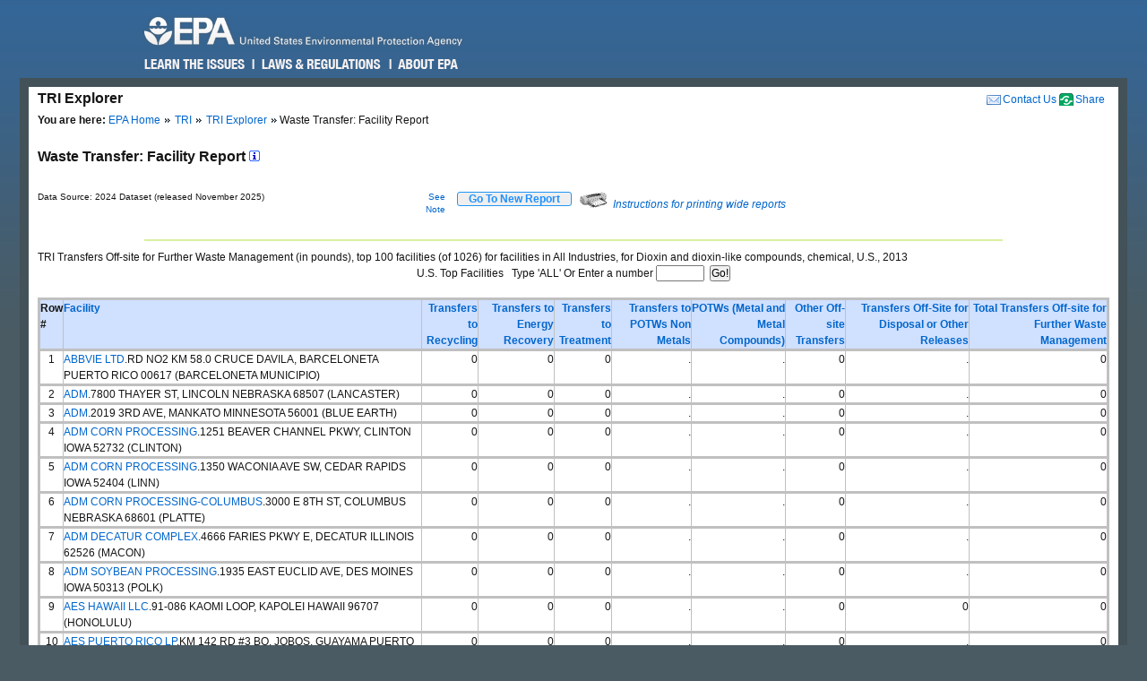

--- FILE ---
content_type: text/html; charset=us-ascii
request_url: https://enviro.epa.gov/triexplorer/transfer_fac?p_view=USFA&trilib=TRIQ1&sort=_VIEW_&sort_fmt=1&ZipCode=&epa_region=&state=All+states&COUNTY=All+counties&chemical=N150&FLD=tsfrec&FLD=tsfeng&FLD=tsftrt&FLD=rel_61&FLD=potwmetl&FLD=tsfoth&FLD=tsfofnon&industry=All&year=2013&V_NA_INDICATOR=.&tab_rpt=2%22
body_size: 293876
content:
<!DOCTYPE html>
<html lang="en"><!-- InstanceBegin template="/Templates/v4.dwt" codeOutsideHTMLIsLocked="false" -->
<!-- EPA Template version 4.1.1, 05 August 2010 -->
<head>
<meta charset="utf-8" />
<!-- InstanceBeginEditable name="doctitle" -->
<title>Waste Transfer:  Facility Report | TRI Explorer | US EPA</title>
<!--Required Metadata, direction on how to complete are in the Web Guide -->
<meta name="DC.description" content="These pages describe EPA's style guide for its web site." />
<meta name="Keywords" content="" />
<!-- InstanceEndEditable -->
<!-- InstanceBeginEditable name="metaElements" -->
<!-- InstanceEndEditable -->
<meta name="DC.creator" content="US EPA, Office of Web Communications and Office of Environmental Information" />
<meta name="DC.type" content="" />
<meta name="DC.Subject.epachannel" content="" />
<meta name="DC.Subject.epacat" content="" />
<meta name="DC.Subject.epaect" content="" />
<meta name="DC.Subject.epaemt" content="" />
<meta name="DC.Subject.epahealth" content="" />
<meta name="DC.Subject.eparit" content="" />
<meta name="DC.Subject.eparat" content="" />
<meta name="DC.Subject.epaopt" content="" />
<meta name="DC.Subject.epappt" content="" />
<meta name="DC.Subject.epabrm" content="" />
<meta name="DC.Subject.eparegulation" content="" />
<meta name="DC.Subject.epasubstance" content="" />
<meta name="DC.Subject.epaindustry" content="" />
<meta name="DC.audience" content="" />
<meta name="DC.coverage" content="" />
<meta name="DC.date.created" content="" />
<meta name="DC.date.published" content="" />
<meta name="DC.date.modified" content="" />
<meta name="DC.date.reviewed" content="" />
<meta name="DC.date.archiveDate" content="" />
<meta name="DC.language" content="en" />
<link rel="schema.DC" href="https://purl.org/dc/elements/1.1/" />
<link rel="stylesheet" type="text/css" href="https://enviro.epa.gov/epafiles/css/epa-core.css" />
<script type="text/javascript" src="https://enviro.epa.gov/epafiles/js/third-party/jquery.js"></script>
<script type="text/javascript" src="https://enviro.epa.gov/epafiles/js/epa-core-v4.js"></script>
<!--[if IE 8]><link rel="stylesheet" type="text/css" href="https://enviro.epa.gov/epafiles/css/ie8.css"/><![endif]-->
<!--[if IE 7]><link rel="stylesheet" type="text/css" href="https://enviro.epa.gov/epafiles/css/ie7.css"/><![endif]-->
<!--[if lt IE 7]><link rel="stylesheet" type="text/css" href="https://enviro.epa.gov/epafiles/css/ie6.css"/><![endif]-->
<!-- InstanceBeginEditable name="styles" -->
<!-- InstanceEndEditable -->
<!-- InstanceParam name="bodyClass" type="text" value="wide" -->
<style>
.wide #content #page #main .tabDiv .tabs2 {
    display: block;
    list-style-type: none;
    margin-top: 0px;
    margin-left: 0px;
    margin-right: 0px;
    margin-bottom: 0px;
    padding: 0px;
}
.wide #content #page #main .tabDiv .tabs2 li {
    display: inline-block;
    float: left;
    text-align: center;
    margin-right: 5px;
    margin-left: 0px;
    padding-left: 0px;
    width: 128px;
    height: 30px;
    line-height: 30px;
}

.wide #content #page #main .tabDiv .tabs2 a:hover{
    color: #000;
    width: 128px;
    height: 30px;
    display: block;
    background-image: url(https://enviro.epa.gov/assets-triexplorer/onTab.gif);
    }

.wide #content #page #main .tabDiv .tabs2 .on {
    color: #000;
    background-image: url(https://enviro.epa.gov/assets-triexplorer/onTab.gif);
    height: 30px;
    width: 132px;
    }

.wide #content #page #main .tabDiv .tabs2 .sep {
    color: #000;
    height: 30px;
    width: 2px;
    }

.wide #content #page #main .tabDiv {
    padding: 0px;
    float: left;
    width: 857px;
    margin-top: -18px;
    margin-right: 0px;
    margin-bottom: 0px;
    margin-left: 0px;
    border: 1px solid #4289AA;
    clear: left;
    background-color: #FFF;
    height: 30px;
}
.wide #content #page #main .reportName {
    font-size: 16px;
    line-height: 40px;
    margin: 0px;
    padding: 0px;
    clear: left;
    height: 40px;
    display: block;
    font-weight: bold;
}
</style>
</head>
<body class="wide">
<!--googleoff: index-->
<p id="sitewidec"></p>
<p class="skip">Jump to <a href="#main" title="Jump to main content">main content</a> or <a href="#areanav" title="Jump to area navigation.">area navigation</a>.</p>
<div id="header">
<p><a href="https://www.epa.gov/" title="US EPA Home Page"><img src="https://enviro.epa.gov/epafiles/css/i/print-epa-logo.gif" alt="US Environmental Protection Agency logo" /></a></p>
<fieldset>
<input type="hidden" name="fld" value="" />
<input type="hidden" name="areaname" value="TRI Explorer" />
<input type="hidden" name="areacontacts" value="https://www.epa.gov/enviro/forms/contact-us-about-envirofacts" />
<input type="hidden" name="areasearchurl" value="" />
<input type="hidden" name="result_template" value="epafiles_default.xsl" />
<input type="hidden" name="filter" value="sample4filt.hts" />
</fieldset>
</form><!-- /search -->
<ul>
<li id="learn"><a href="https://www2.epa.gov/learn-issues" title="Learn the Issues">Learn the Issues</a></li>
<li id="laws" style="left:127px;"><a href="https://www2.epa.gov/laws-regulations" title="Laws and Regulations">Laws &amp; Regulations</a></li>
<li id="about" style="left:280px;"><a href="https://www2.epa.gov/aboutepa" title="About EPA">About EPA</a></li>
</ul><!-- /IA Buckets -->
</div><!-- /header -->
<div id="content">
<div id="area">
<p><a href="https://www.epa.gov/enviro/forms/contact-us-about-envirofacts">Contact Us</a></p>
<p>TRI Explorer</p>
</div><!-- /area -->
<div id="page">
<div id="main">
<ul id="breadcrumbs">
<li class="first"><b>You are here:</b> <a href="https://www.epa.gov/">EPA Home</a></li>
<!-- InstanceBeginEditable name="breadcrumbs" -->
<li><a href="https://www.epa.gov/toxics-release-inventory-tri-program">TRI</a></li>
<li><a href="https://enviro.epa.gov/triexplorer/tri_release.chemical">TRI Explorer</a></li>
<li>Waste Transfer:  Facility Report </li>
<!-- InstanceEndEditable -->
</ul>
<!--googleon: index-->
<h1><!-- InstanceBeginEditable name="PageName" --></h1>
<!-- InstanceBeginEditable name="content" -->
<p>
<span class="reportName">Waste Transfer:  Facility Report
 <a href="JavaScript:help_window('tri_text.hreport#Facility')"><img alt="Click for help on this criterion " border="0" height="12" src="https://enviro.epa.gov/assets-triexplorer/sminfo.gif" width="12"></a></span>
</span>

<script language="JavaScript" src="https://enviro.epa.gov/assets-triexplorer/main.js"></script>
<script language="JavaScript" src="https://enviro.epa.gov/assets-triexplorer/reports.js"></script>
<a name="REPORT_TOP"></a>
<table border="0" cellpadding="0" cellspacing="0" width="840">
<tr><td style="font-size: 80%;" width="686">Data Source: 2024 Dataset (released November 2025)</td>
<td style="font-size: 80%;" align="right" width="50">
<a href="#note">See Note</a></td>
<td width="20">&nbsp;</td><td align="right" width="90"> 
<b><input type="submit" value="    Go To New Report    " 
                     style="border-width:2px; border: 1px solid black; border-radius: 3px; border-color: #2196F3; color: dodgerblue;" 
                     onClick="window.location = 'tri_transfer.facility';"></b>
</td>
<td width="10">&nbsp;</td><td width="360" class="xsmall">
<a href="JavaScript:help_window('tri_text.printwide')"><img src="https://enviro.epa.gov/assets-triexplorer/printer2.gif" border="0">
<em>Instructions for printing wide reports</em></a>
</td></tr></table>
<!-- Enter %FORMRESORT. -->
<form name="resort" action="transfer_fac" method="get">
<input type="hidden" name="p_view" value="USFA">
<input type="hidden" name="trilib" value="TRIQ1">
<INPUT TYPE="HIDDEN" NAME="Fedcode" VALUE="">
<input type="hidden" name="TAB_RPT" value="2"">
<input type="hidden" name="LINESPP" value="">
<input type="hidden" name="sort" value="_VIEW_">
<input type="hidden" name="industry" value="All">
<input type="hidden" name="FLD" value="tsfrec">
<input type="hidden" name="FLD" value="tsfeng">
<input type="hidden" name="FLD" value="tsftrt">
<input type="hidden" name="FLD" value="rel_61">
<input type="hidden" name="FLD" value="potwmetl">
<input type="hidden" name="FLD" value="tsfoth">
<input type="hidden" name="FLD" value="tsfofnon">
<input type="hidden" name="sort_fmt" value="1">
<input type="hidden" name="TopN" value="">
<input type="hidden" name="STATE" value="All states">
<input type="hidden" name="COUNTY" value="All counties">
<input type="hidden" name="chemical" value="N150">
<input type="hidden" name="year" value="2013">
<input type="hidden" name="report" value="">
<input type="hidden" name="BGCOLOR" value="#D0E0FF">
<input type="hidden" name="FOREGCOLOR" value="black">
<input type="hidden" name="FONT_FACE" value="arial">
<input type="hidden" name="FONT_SIZE" value="10 pt">
<input type="hidden" name="FONT_WIDTH" value="normal">
<input type="hidden" name="FONT_STYLE" value="roman">
<input type="hidden" name="FONT_WEIGHT" value="bold">
</form>
<!-- Exit  %FORMRESORT. -->
<br><hr>
<center><table summary="Page Layout" cellpadding="1" cellspacing="1" width="100%">
<tr>
<td>
TRI Transfers Off-site for Further Waste Management (in pounds), top 100  facilities (of 1026) for  facilities in All Industries, for Dioxin and dioxin-like compounds, chemical, U.S., 2013
<tr><td><div align="center">
<form name="get_more_tops" action="transfer_fac"
onSubmit="return check_top_n(document.get_more_tops)">
<INPUT TYPE="HIDDEN" NAME="P_VIEW" VALUE="USFA">
<INPUT TYPE="HIDDEN" NAME="trilib" VALUE="TRIQ1">
<INPUT TYPE="HIDDEN" NAME="TAB_RPT" VALUE="2"">
<input type="hidden" name="FLD" value="tsfrec">
<input type="hidden" name="FLD" value="tsfeng">
<input type="hidden" name="FLD" value="tsftrt">
<input type="hidden" name="FLD" value="rel_61">
<input type="hidden" name="FLD" value="potwmetl">
<input type="hidden" name="FLD" value="tsfoth">
<input type="hidden" name="FLD" value="tsfofnon">
<input type="hidden" name="sort_fmt" value="1">
<input type="hidden" name="industry" value="All">
<input type="hidden" name="STATE" value="All states">
<input type="hidden" name="COUNTY" value="All counties">
<input type="hidden" name="chemical" value="N150">
<INPUT TYPE="HIDDEN" NAME="Fedcode" VALUE="">
<INPUT TYPE="HIDDEN" NAME="YEAR" VALUE="2013">U.S. Top Facilities&nbsp;
&nbsp;Type 'ALL' Or Enter a number 
<INPUT TYPE="INPUT" NAME="TopN" SIZE=6 onKeyPress="return InputValidation(event)">&nbsp;
<INPUT TYPE="SUBMIT" VALUE="Go!" >
</FORM><script language="JavaScript">   var _top_most="";
</script>
</div>
</td></tr>
</table></center>
<br>
<div align="center">
<TABLE BORDER=1 summary="This table displays the Facility Release Report">
<thead>
<tr style=" background-color: #D0E0FF; border: 3px solid #C0C0C0;">
<th id="Header1" scope="col"><B>Row #</B></th>
<th id="Header2" scope="col"><A HREF="https://enviro.epa.gov/triexplorer/trimetadata.showgroup?p_showtype=facility" target="tri_doc_view"><B>Facility</B></A></th>
<td headers="header6" align="RIGHT"> <A HREF="https://enviro.epa.gov/triexplorer/trimetadata.show?p_title=Transfers to Recycling" target="tri_doc_view"><B>Transfers to Recycling</B></A></th>
<td headers="header7" align="RIGHT"> <A HREF="https://enviro.epa.gov/triexplorer/trimetadata.show?p_title=Transfers to Energy Recovery" target="tri_doc_view"><B>Transfers to Energy Recovery</B></A></th>
<td headers="header8" align="RIGHT"> <A HREF="https://enviro.epa.gov/triexplorer/trimetadata.show?p_title=Transfers to Treatment" target="tri_doc_view"><B>Transfers to Treatment</B></A></th>
<td headers="header9" align="RIGHT"> <A HREF="https://enviro.epa.gov/triexplorer/trimetadata.show?p_title=Transfer to POTWs Non Metals" target="tri_doc_view"><B>Transfers to POTWs Non Metals</B></A></th>
<td headers="header10" align="RIGHT"> <A HREF="https://enviro.epa.gov/triexplorer/trimetadata.show?p_title=Transfer to Publicly Owned Treatment Works" target="tri_doc_view"><B>POTWs (Metal and Metal Compounds)</B></A></th>
<td headers="header11" align="RIGHT"> <A HREF="https://enviro.epa.gov/triexplorer/trimetadata.show?p_title=Transfers to Other Off-Site Locations" target="tri_doc_view"><B>Other Off-site Transfers</B></A></th>
<td headers="header12" align="RIGHT"> <A HREF="https://enviro.epa.gov/triexplorer/trimetadata.show?p_title=Transfer+Off-site+excluding+to+POTWs+Metal" target="tri_doc_view"><B>Transfers Off-Site for Disposal or Other Releases</B></A></th>
<td headers="header13" align="RIGHT"> <A HREF="https://enviro.epa.gov/triexplorer/trimetadata.show?p_title=Total Transfers Off-site for Further Waste Management" target="tri_doc_view"><B>Total Transfers Off-site for Further Waste Management</B></A></th>
</tr>
</thead>
<tbody>
<tr style=" border: 3px solid #C0C0C0;">
<td headers="header1" align="CENTER">1</td>
<td headers="header2" align="LEFT"><a href=https://enviro.epa.gov/triexplorer/transfer_fac_profile?tri=00617BBVLTRDN2K&trilib=TRIQ1&year=2013&V_NA_INDICATOR=.&FLD=tsfrec&FLD=tsfeng&FLD=tsftrt&FLD=rel_61&FLD=potwmetl&FLD=tsfoth&FLD=tsfofnon target="_blank">ABBVIE LTD</a>.RD NO2 KM 58.0 CRUCE DAVILA, BARCELONETA PUERTO RICO 00617 (BARCELONETA MUNICIPIO) </td>
<td headers="header6" align="RIGHT">                   0</td>
<td headers="header7" align="RIGHT">                   0</td>
<td headers="header8" align="RIGHT">                   0</td>
<td headers="header9" align="RIGHT">.</td>
<td headers="header10" align="RIGHT">.</td>
<td headers="header11" align="RIGHT">                   0</td>
<td headers="header12" align="RIGHT">.</td>
<td headers="header13" align="RIGHT">                   0</td>
</tr>
<tr style=" border: 3px solid #C0C0C0;">
<td headers="header1" align="CENTER">2</td>
<td headers="header2" align="LEFT"><a href=https://enviro.epa.gov/triexplorer/transfer_fac_profile?tri=68507RCHRD78THA&trilib=TRIQ1&year=2013&V_NA_INDICATOR=.&FLD=tsfrec&FLD=tsfeng&FLD=tsftrt&FLD=rel_61&FLD=potwmetl&FLD=tsfoth&FLD=tsfofnon target="_blank">ADM</a>.7800 THAYER ST, LINCOLN NEBRASKA 68507 (LANCASTER) </td>
<td headers="header6" align="RIGHT">                   0</td>
<td headers="header7" align="RIGHT">                   0</td>
<td headers="header8" align="RIGHT">                   0</td>
<td headers="header9" align="RIGHT">.</td>
<td headers="header10" align="RIGHT">.</td>
<td headers="header11" align="RIGHT">                   0</td>
<td headers="header12" align="RIGHT">.</td>
<td headers="header13" align="RIGHT">                   0</td>
</tr>
<tr style=" border: 3px solid #C0C0C0;">
<td headers="header1" align="CENTER">3</td>
<td headers="header2" align="LEFT"><a href=https://enviro.epa.gov/triexplorer/transfer_fac_profile?tri=56001RCHRD3RDHA&trilib=TRIQ1&year=2013&V_NA_INDICATOR=.&FLD=tsfrec&FLD=tsfeng&FLD=tsftrt&FLD=rel_61&FLD=potwmetl&FLD=tsfoth&FLD=tsfofnon target="_blank">ADM</a>.2019 3RD AVE, MANKATO MINNESOTA 56001 (BLUE EARTH) </td>
<td headers="header6" align="RIGHT">                   0</td>
<td headers="header7" align="RIGHT">                   0</td>
<td headers="header8" align="RIGHT">                   0</td>
<td headers="header9" align="RIGHT">.</td>
<td headers="header10" align="RIGHT">.</td>
<td headers="header11" align="RIGHT">                   0</td>
<td headers="header12" align="RIGHT">.</td>
<td headers="header13" align="RIGHT">                   0</td>
</tr>
<tr style=" border: 3px solid #C0C0C0;">
<td headers="header1" align="CENTER">4</td>
<td headers="header2" align="LEFT"><a href=https://enviro.epa.gov/triexplorer/transfer_fac_profile?tri=52732DMCRN1251B&trilib=TRIQ1&year=2013&V_NA_INDICATOR=.&FLD=tsfrec&FLD=tsfeng&FLD=tsftrt&FLD=rel_61&FLD=potwmetl&FLD=tsfoth&FLD=tsfofnon target="_blank">ADM CORN PROCESSING</a>.1251 BEAVER CHANNEL PKWY, CLINTON IOWA 52732 (CLINTON) </td>
<td headers="header6" align="RIGHT">                   0</td>
<td headers="header7" align="RIGHT">                   0</td>
<td headers="header8" align="RIGHT">                   0</td>
<td headers="header9" align="RIGHT">.</td>
<td headers="header10" align="RIGHT">.</td>
<td headers="header11" align="RIGHT">                   0</td>
<td headers="header12" align="RIGHT">.</td>
<td headers="header13" align="RIGHT">                   0</td>
</tr>
<tr style=" border: 3px solid #C0C0C0;">
<td headers="header1" align="CENTER">5</td>
<td headers="header2" align="LEFT"><a href=https://enviro.epa.gov/triexplorer/transfer_fac_profile?tri=52404DMCRN1350W&trilib=TRIQ1&year=2013&V_NA_INDICATOR=.&FLD=tsfrec&FLD=tsfeng&FLD=tsftrt&FLD=rel_61&FLD=potwmetl&FLD=tsfoth&FLD=tsfofnon target="_blank">ADM CORN PROCESSING</a>.1350 WACONIA AVE SW, CEDAR RAPIDS IOWA 52404 (LINN) </td>
<td headers="header6" align="RIGHT">                   0</td>
<td headers="header7" align="RIGHT">                   0</td>
<td headers="header8" align="RIGHT">                   0</td>
<td headers="header9" align="RIGHT">.</td>
<td headers="header10" align="RIGHT">.</td>
<td headers="header11" align="RIGHT">                   0</td>
<td headers="header12" align="RIGHT">.</td>
<td headers="header13" align="RIGHT">                   0</td>
</tr>
<tr style=" border: 3px solid #C0C0C0;">
<td headers="header1" align="CENTER">6</td>
<td headers="header2" align="LEFT"><a href=https://enviro.epa.gov/triexplorer/transfer_fac_profile?tri=68601MNNST3000E&trilib=TRIQ1&year=2013&V_NA_INDICATOR=.&FLD=tsfrec&FLD=tsfeng&FLD=tsftrt&FLD=rel_61&FLD=potwmetl&FLD=tsfoth&FLD=tsfofnon target="_blank">ADM CORN PROCESSING-COLUMBUS</a>.3000 E 8TH ST, COLUMBUS NEBRASKA 68601 (PLATTE) </td>
<td headers="header6" align="RIGHT">                   0</td>
<td headers="header7" align="RIGHT">                   0</td>
<td headers="header8" align="RIGHT">                   0</td>
<td headers="header9" align="RIGHT">.</td>
<td headers="header10" align="RIGHT">.</td>
<td headers="header11" align="RIGHT">                   0</td>
<td headers="header12" align="RIGHT">.</td>
<td headers="header13" align="RIGHT">                   0</td>
</tr>
<tr style=" border: 3px solid #C0C0C0;">
<td headers="header1" align="CENTER">7</td>
<td headers="header2" align="LEFT"><a href=https://enviro.epa.gov/triexplorer/transfer_fac_profile?tri=62526DMCRN4666F&trilib=TRIQ1&year=2013&V_NA_INDICATOR=.&FLD=tsfrec&FLD=tsfeng&FLD=tsftrt&FLD=rel_61&FLD=potwmetl&FLD=tsfoth&FLD=tsfofnon target="_blank">ADM DECATUR COMPLEX</a>.4666 FARIES PKWY E, DECATUR ILLINOIS 62526 (MACON) </td>
<td headers="header6" align="RIGHT">                   0</td>
<td headers="header7" align="RIGHT">                   0</td>
<td headers="header8" align="RIGHT">                   0</td>
<td headers="header9" align="RIGHT">.</td>
<td headers="header10" align="RIGHT">.</td>
<td headers="header11" align="RIGHT">                   0</td>
<td headers="header12" align="RIGHT">.</td>
<td headers="header13" align="RIGHT">                   0</td>
</tr>
<tr style=" border: 3px solid #C0C0C0;">
<td headers="header1" align="CENTER">8</td>
<td headers="header2" align="LEFT"><a href=https://enviro.epa.gov/triexplorer/transfer_fac_profile?tri=50316RCHRD1940E&trilib=TRIQ1&year=2013&V_NA_INDICATOR=.&FLD=tsfrec&FLD=tsfeng&FLD=tsftrt&FLD=rel_61&FLD=potwmetl&FLD=tsfoth&FLD=tsfofnon target="_blank">ADM SOYBEAN PROCESSING</a>.1935 EAST EUCLID AVE, DES MOINES IOWA 50313 (POLK) </td>
<td headers="header6" align="RIGHT">                   0</td>
<td headers="header7" align="RIGHT">                   0</td>
<td headers="header8" align="RIGHT">                   0</td>
<td headers="header9" align="RIGHT">.</td>
<td headers="header10" align="RIGHT">.</td>
<td headers="header11" align="RIGHT">                   0</td>
<td headers="header12" align="RIGHT">.</td>
<td headers="header13" align="RIGHT">                   0</td>
</tr>
<tr style=" border: 3px solid #C0C0C0;">
<td headers="header1" align="CENTER">9</td>
<td headers="header2" align="LEFT"><a href=https://enviro.epa.gov/triexplorer/transfer_fac_profile?tri=96707SHWNC91086&trilib=TRIQ1&year=2013&V_NA_INDICATOR=.&FLD=tsfrec&FLD=tsfeng&FLD=tsftrt&FLD=rel_61&FLD=potwmetl&FLD=tsfoth&FLD=tsfofnon target="_blank">AES HAWAII LLC</a>.91-086 KAOMI LOOP, KAPOLEI HAWAII 96707 (HONOLULU) </td>
<td headers="header6" align="RIGHT">                   0</td>
<td headers="header7" align="RIGHT">                   0</td>
<td headers="header8" align="RIGHT">                   0</td>
<td headers="header9" align="RIGHT">.</td>
<td headers="header10" align="RIGHT">.</td>
<td headers="header11" align="RIGHT">                   0</td>
<td headers="header12" align="RIGHT">                   0</td>
<td headers="header13" align="RIGHT">                   0</td>
</tr>
<tr style=" border: 3px solid #C0C0C0;">
<td headers="header1" align="CENTER">10</td>
<td headers="header2" align="LEFT"><a href=https://enviro.epa.gov/triexplorer/transfer_fac_profile?tri=00785SPRTRKM142&trilib=TRIQ1&year=2013&V_NA_INDICATOR=.&FLD=tsfrec&FLD=tsfeng&FLD=tsftrt&FLD=rel_61&FLD=potwmetl&FLD=tsfoth&FLD=tsfofnon target="_blank">AES PUERTO RICO LP</a>.KM 142 RD #3 BO. JOBOS, GUAYAMA PUERTO RICO 00784 (GUAYAMA MUNICIPIO) </td>
<td headers="header6" align="RIGHT">                   0</td>
<td headers="header7" align="RIGHT">                   0</td>
<td headers="header8" align="RIGHT">                   0</td>
<td headers="header9" align="RIGHT">.</td>
<td headers="header10" align="RIGHT">.</td>
<td headers="header11" align="RIGHT">                   0</td>
<td headers="header12" align="RIGHT">.</td>
<td headers="header13" align="RIGHT">                   0</td>
</tr>
<tr style=" border: 3px solid #C0C0C0;">
<td headers="header1" align="CENTER">11</td>
<td headers="header2" align="LEFT"><a href=https://enviro.epa.gov/triexplorer/transfer_fac_profile?tri=21502SWRRR11600&trilib=TRIQ1&year=2013&V_NA_INDICATOR=.&FLD=tsfrec&FLD=tsfeng&FLD=tsftrt&FLD=rel_61&FLD=potwmetl&FLD=tsfoth&FLD=tsfofnon target="_blank">AES WARRIOR RUN INC</a>.11600 MEXICO FARMS RD SE, CUMBERLAND MARYLAND 21502 (ALLEGANY) </td>
<td headers="header6" align="RIGHT">                   0</td>
<td headers="header7" align="RIGHT">                   0</td>
<td headers="header8" align="RIGHT">                   0</td>
<td headers="header9" align="RIGHT">.</td>
<td headers="header10" align="RIGHT">.</td>
<td headers="header11" align="RIGHT">                   0</td>
<td headers="header12" align="RIGHT">.</td>
<td headers="header13" align="RIGHT">                   0</td>
</tr>
<tr style=" border: 3px solid #C0C0C0;">
<td headers="header1" align="CENTER">12</td>
<td headers="header2" align="LEFT"><a href=https://enviro.epa.gov/triexplorer/transfer_fac_profile?tri=50533GPRCS500NO&trilib=TRIQ1&year=2013&V_NA_INDICATOR=.&FLD=tsfrec&FLD=tsfeng&FLD=tsftrt&FLD=rel_61&FLD=potwmetl&FLD=tsfoth&FLD=tsfofnon target="_blank">AG PROCESSING INC</a>.500 N COMMERCIAL AVE, EAGLE GROVE IOWA 50533 (WRIGHT) </td>
<td headers="header6" align="RIGHT">                   0</td>
<td headers="header7" align="RIGHT">                   0</td>
<td headers="header8" align="RIGHT">                   0</td>
<td headers="header9" align="RIGHT">.</td>
<td headers="header10" align="RIGHT">.</td>
<td headers="header11" align="RIGHT">                   0</td>
<td headers="header12" align="RIGHT">.</td>
<td headers="header13" align="RIGHT">                   0</td>
</tr>
<tr style=" border: 3px solid #C0C0C0;">
<td headers="header1" align="CENTER">13</td>
<td headers="header2" align="LEFT"><a href=https://enviro.epa.gov/triexplorer/transfer_fac_profile?tri=9722WGLYXT794SW&trilib=TRIQ1&year=2013&V_NA_INDICATOR=.&FLD=tsfrec&FLD=tsfeng&FLD=tsftrt&FLD=rel_61&FLD=potwmetl&FLD=tsfoth&FLD=tsfofnon target="_blank">AGILYX</a>.13240 SW WALL STREET, TIGARD OREGON 97223 (WASHINGTON) </td>
<td headers="header6" align="RIGHT">                   0</td>
<td headers="header7" align="RIGHT">                   0</td>
<td headers="header8" align="RIGHT">                   0</td>
<td headers="header9" align="RIGHT">.</td>
<td headers="header10" align="RIGHT">.</td>
<td headers="header11" align="RIGHT">                   0</td>
<td headers="header12" align="RIGHT">.</td>
<td headers="header13" align="RIGHT">                   0</td>
</tr>
<tr style=" border: 3px solid #C0C0C0;">
<td headers="header1" align="CENTER">14</td>
<td headers="header2" align="LEFT"><a href=https://enviro.epa.gov/triexplorer/transfer_fac_profile?tri=68902GPCRN2801E&trilib=TRIQ1&year=2013&V_NA_INDICATOR=.&FLD=tsfrec&FLD=tsfeng&FLD=tsftrt&FLD=rel_61&FLD=potwmetl&FLD=tsfoth&FLD=tsfofnon target="_blank">AGP PROCESSING INC</a>.2801 E 7TH ST, HASTINGS NEBRASKA 68901 (ADAMS) </td>
<td headers="header6" align="RIGHT">                   0</td>
<td headers="header7" align="RIGHT">                   0</td>
<td headers="header8" align="RIGHT">                   0</td>
<td headers="header9" align="RIGHT">.</td>
<td headers="header10" align="RIGHT">.</td>
<td headers="header11" align="RIGHT">                   0</td>
<td headers="header12" align="RIGHT">.</td>
<td headers="header13" align="RIGHT">                   0</td>
</tr>
<tr style=" border: 3px solid #C0C0C0;">
<td headers="header1" align="CENTER">15</td>
<td headers="header2" align="LEFT"><a href=https://enviro.epa.gov/triexplorer/transfer_fac_profile?tri=54455MSNPP100MA&trilib=TRIQ1&year=2013&V_NA_INDICATOR=.&FLD=tsfrec&FLD=tsfeng&FLD=tsftrt&FLD=rel_61&FLD=potwmetl&FLD=tsfoth&FLD=tsfofnon target="_blank">AHLSTROM MOSINEE LLC</a>.100 MAIN ST, MOSINEE WISCONSIN 54455 (MARATHON) </td>
<td headers="header6" align="RIGHT">                   0</td>
<td headers="header7" align="RIGHT">                   0</td>
<td headers="header8" align="RIGHT">                   0</td>
<td headers="header9" align="RIGHT">.</td>
<td headers="header10" align="RIGHT">.</td>
<td headers="header11" align="RIGHT">                   0</td>
<td headers="header12" align="RIGHT">                   0</td>
<td headers="header13" align="RIGHT">                   0</td>
</tr>
<tr style=" border: 3px solid #C0C0C0;">
<td headers="header1" align="CENTER">16</td>
<td headers="header2" align="LEFT"><a href=https://enviro.epa.gov/triexplorer/transfer_fac_profile?tri=54130THLMNTHILM&trilib=TRIQ1&year=2013&V_NA_INDICATOR=.&FLD=tsfrec&FLD=tsfeng&FLD=tsftrt&FLD=rel_61&FLD=potwmetl&FLD=tsfoth&FLD=tsfofnon target="_blank">AHLSTROM NA SPECIALTY SOLUTIONS LLC</a>.600 THILMANY RD, KAUKAUNA WISCONSIN 54130 (OUTAGAMIE) </td>
<td headers="header6" align="RIGHT">                   0</td>
<td headers="header7" align="RIGHT">                   0</td>
<td headers="header8" align="RIGHT">                   0</td>
<td headers="header9" align="RIGHT">.</td>
<td headers="header10" align="RIGHT">.</td>
<td headers="header11" align="RIGHT">                   0</td>
<td headers="header12" align="RIGHT">.</td>
<td headers="header13" align="RIGHT">                   0</td>
</tr>
<tr style=" border: 3px solid #C0C0C0;">
<td headers="header1" align="CENTER">17</td>
<td headers="header2" align="LEFT"><a href=https://enviro.epa.gov/triexplorer/transfer_fac_profile?tri=54507RHNLN515WE&trilib=TRIQ1&year=2013&V_NA_INDICATOR=.&FLD=tsfrec&FLD=tsfeng&FLD=tsftrt&FLD=rel_61&FLD=potwmetl&FLD=tsfoth&FLD=tsfofnon target="_blank">AHLSTROM RHINELANDER LLC</a>.515 W DAVENPORT ST, RHINELANDER WISCONSIN 54501 (ONEIDA) </td>
<td headers="header6" align="RIGHT">                   0</td>
<td headers="header7" align="RIGHT">                   0</td>
<td headers="header8" align="RIGHT">                   0</td>
<td headers="header9" align="RIGHT">.</td>
<td headers="header10" align="RIGHT">.</td>
<td headers="header11" align="RIGHT">                   0</td>
<td headers="header12" align="RIGHT">                   0</td>
<td headers="header13" align="RIGHT">                   0</td>
</tr>
<tr style=" border: 3px solid #C0C0C0;">
<td headers="header1" align="CENTER">18</td>
<td headers="header2" align="LEFT"><a href=https://enviro.epa.gov/triexplorer/transfer_fac_profile?tri=36470LBMRVOFFHI&trilib=TRIQ1&year=2013&V_NA_INDICATOR=.&FLD=tsfrec&FLD=tsfeng&FLD=tsftrt&FLD=rel_61&FLD=potwmetl&FLD=tsfoth&FLD=tsfofnon target="_blank">ALABAMA RIVER CELLULOSE LLC</a>.2373 LENA LANDEGGER HWY, PERDUE HILL ALABAMA 36470 (MONROE) </td>
<td headers="header6" align="RIGHT">                   0</td>
<td headers="header7" align="RIGHT">                   0</td>
<td headers="header8" align="RIGHT">                   0</td>
<td headers="header9" align="RIGHT">.</td>
<td headers="header10" align="RIGHT">.</td>
<td headers="header11" align="RIGHT">                   0</td>
<td headers="header12" align="RIGHT">.</td>
<td headers="header13" align="RIGHT">                   0</td>
</tr>
<tr style=" border: 3px solid #C0C0C0;">
<td headers="header1" align="CENTER">19</td>
<td headers="header2" align="LEFT"><a href=https://enviro.epa.gov/triexplorer/transfer_fac_profile?tri=44203BCRSR842NO&trilib=TRIQ1&year=2013&V_NA_INDICATOR=.&FLD=tsfrec&FLD=tsfeng&FLD=tsftrt&FLD=rel_61&FLD=potwmetl&FLD=tsfoth&FLD=tsfofnon target="_blank">ALCOA BARBERTON</a>.842 NORTON AVE, BARBERTON OHIO 44203 (SUMMIT) </td>
<td headers="header6" align="RIGHT">                   0</td>
<td headers="header7" align="RIGHT">                   0</td>
<td headers="header8" align="RIGHT">                   0</td>
<td headers="header9" align="RIGHT">.</td>
<td headers="header10" align="RIGHT">.</td>
<td headers="header11" align="RIGHT">                   0</td>
<td headers="header12" align="RIGHT">.</td>
<td headers="header13" align="RIGHT">                   0</td>
</tr>
<tr style=" border: 3px solid #C0C0C0;">
<td headers="header1" align="CENTER">20</td>
<td headers="header2" align="LEFT"><a href=https://enviro.epa.gov/triexplorer/transfer_fac_profile?tri=47630LMNMCHIGHW&trilib=TRIQ1&year=2013&V_NA_INDICATOR=.&FLD=tsfrec&FLD=tsfeng&FLD=tsftrt&FLD=rel_61&FLD=potwmetl&FLD=tsfoth&FLD=tsfofnon target="_blank">ALCOA WARRICK NEWCO LLC</a>.4400 W STATE ROUTE 66, NEWBURGH INDIANA 47630 (WARRICK) </td>
<td headers="header6" align="RIGHT">                   0</td>
<td headers="header7" align="RIGHT">                   0</td>
<td headers="header8" align="RIGHT">                   0</td>
<td headers="header9" align="RIGHT">.</td>
<td headers="header10" align="RIGHT">.</td>
<td headers="header11" align="RIGHT">                   0</td>
<td headers="header12" align="RIGHT">.</td>
<td headers="header13" align="RIGHT">                   0</td>
</tr>
<tr style=" border: 3px solid #C0C0C0;">
<td headers="header1" align="CENTER">21</td>
<td headers="header2" align="LEFT"><a href=https://enviro.epa.gov/triexplorer/transfer_fac_profile?tri=79721FNLNDIS20E&trilib=TRIQ1&year=2013&V_NA_INDICATOR=.&FLD=tsfrec&FLD=tsfeng&FLD=tsftrt&FLD=rel_61&FLD=potwmetl&FLD=tsfoth&FLD=tsfofnon target="_blank">ALON USA-BIG SPRING REFINERY</a>.200 REFINERY ROAD - IH 20 AT REFINERY ROAD, BIG SPRING TEXAS 79720 (HOWARD) </td>
<td headers="header6" align="RIGHT">                   0</td>
<td headers="header7" align="RIGHT">                   0</td>
<td headers="header8" align="RIGHT">                   0</td>
<td headers="header9" align="RIGHT">.</td>
<td headers="header10" align="RIGHT">.</td>
<td headers="header11" align="RIGHT">                   0</td>
<td headers="header12" align="RIGHT">.</td>
<td headers="header13" align="RIGHT">                   0</td>
</tr>
<tr style=" border: 3px solid #C0C0C0;">
<td headers="header1" align="CENTER">22</td>
<td headers="header2" align="LEFT"><a href=https://enviro.epa.gov/triexplorer/transfer_fac_profile?tri=29423DKMRCCYPRE&trilib=TRIQ1&year=2013&V_NA_INDICATOR=.&FLD=tsfrec&FLD=tsfeng&FLD=tsftrt&FLD=rel_61&FLD=potwmetl&FLD=tsfoth&FLD=tsfofnon target="_blank">ALPEK POLYESTER USA LLC COOPER RIVER PLANT</a>.3350 CYPRESS GARDENS RD, MONCKS CORNER SOUTH CAROLINA 29461 (BERKELEY) </td>
<td headers="header6" align="RIGHT">                   0</td>
<td headers="header7" align="RIGHT">                   0</td>
<td headers="header8" align="RIGHT">                   0</td>
<td headers="header9" align="RIGHT">.</td>
<td headers="header10" align="RIGHT">.</td>
<td headers="header11" align="RIGHT">                   0</td>
<td headers="header12" align="RIGHT">.</td>
<td headers="header13" align="RIGHT">                   0</td>
</tr>
<tr style=" border: 3px solid #C0C0C0;">
<td headers="header1" align="CENTER">23</td>
<td headers="header2" align="LEFT"><a href=https://enviro.epa.gov/triexplorer/transfer_fac_profile?tri=2905WDKMRC57KAV&trilib=TRIQ1&year=2013&V_NA_INDICATOR=.&FLD=tsfrec&FLD=tsfeng&FLD=tsftrt&FLD=rel_61&FLD=potwmetl&FLD=tsfoth&FLD=tsfofnon target="_blank">ALPEK POLYESTER USA LLC-COLUMBIA SITE</a>.570 K AVE, GASTON SOUTH CAROLINA 29053 (CALHOUN) </td>
<td headers="header6" align="RIGHT">                   0</td>
<td headers="header7" align="RIGHT">                   0</td>
<td headers="header8" align="RIGHT">                   0</td>
<td headers="header9" align="RIGHT">.</td>
<td headers="header10" align="RIGHT">.</td>
<td headers="header11" align="RIGHT">                   0</td>
<td headers="header12" align="RIGHT">.</td>
<td headers="header13" align="RIGHT">                   0</td>
</tr>
<tr style=" border: 3px solid #C0C0C0;">
<td headers="header1" align="CENTER">24</td>
<td headers="header2" align="LEFT"><a href=https://enviro.epa.gov/triexplorer/transfer_fac_profile?tri=45636RSTCHRT52A&trilib=TRIQ1&year=2013&V_NA_INDICATOR=.&FLD=tsfrec&FLD=tsfeng&FLD=tsftrt&FLD=rel_61&FLD=potwmetl&FLD=tsfoth&FLD=tsfofnon target="_blank">ALTIVIA PETROCHEMICALS, LLC</a>.1019 HAVERHILL-OHIO FURNACE RD, HAVERHILL OHIO 45636 (SCIOTO) </td>
<td headers="header6" align="RIGHT">                   0</td>
<td headers="header7" align="RIGHT">                   0</td>
<td headers="header8" align="RIGHT">                   0</td>
<td headers="header9" align="RIGHT">.</td>
<td headers="header10" align="RIGHT">.</td>
<td headers="header11" align="RIGHT">                   0</td>
<td headers="header12" align="RIGHT">.</td>
<td headers="header13" align="RIGHT">                   0</td>
</tr>
<tr style=" border: 3px solid #C0C0C0;">
<td headers="header1" align="CENTER">25</td>
<td headers="header2" align="LEFT"><a href=https://enviro.epa.gov/triexplorer/transfer_fac_profile?tri=63055LBDPWNO10L&trilib=TRIQ1&year=2013&V_NA_INDICATOR=.&FLD=tsfrec&FLD=tsfeng&FLD=tsftrt&FLD=rel_61&FLD=potwmetl&FLD=tsfoth&FLD=tsfofnon target="_blank">AMEREN MISSOURI LABADIE ENERGY CENTER</a>.226 LABADIE POWER PLANT RD, LABADIE MISSOURI 63055 (FRANKLIN) </td>
<td headers="header6" align="RIGHT">                   0</td>
<td headers="header7" align="RIGHT">                   0</td>
<td headers="header8" align="RIGHT">                   0</td>
<td headers="header9" align="RIGHT">.</td>
<td headers="header10" align="RIGHT">.</td>
<td headers="header11" align="RIGHT">                   0</td>
<td headers="header12" align="RIGHT">.</td>
<td headers="header13" align="RIGHT">                   0</td>
</tr>
<tr style=" border: 3px solid #C0C0C0;">
<td headers="header1" align="CENTER">26</td>
<td headers="header2" align="LEFT"><a href=https://enviro.epa.gov/triexplorer/transfer_fac_profile?tri=63129MRMCP8200F&trilib=TRIQ1&year=2013&V_NA_INDICATOR=.&FLD=tsfrec&FLD=tsfeng&FLD=tsftrt&FLD=rel_61&FLD=potwmetl&FLD=tsfoth&FLD=tsfofnon target="_blank">AMEREN MISSOURI MERAMEC ENERGY CENTER</a>.8200 FINE RD, SAINT LOUIS MISSOURI 63129 (ST LOUIS (CITY)) </td>
<td headers="header6" align="RIGHT">                   0</td>
<td headers="header7" align="RIGHT">                   0</td>
<td headers="header8" align="RIGHT">                   0</td>
<td headers="header9" align="RIGHT">.</td>
<td headers="header10" align="RIGHT">.</td>
<td headers="header11" align="RIGHT">                   0</td>
<td headers="header12" align="RIGHT">.</td>
<td headers="header13" align="RIGHT">                   0</td>
</tr>
<tr style=" border: 3px solid #C0C0C0;">
<td headers="header1" align="CENTER">27</td>
<td headers="header2" align="LEFT"><a href=https://enviro.epa.gov/triexplorer/transfer_fac_profile?tri=63028RSHSL100BI&trilib=TRIQ1&year=2013&V_NA_INDICATOR=.&FLD=tsfrec&FLD=tsfeng&FLD=tsftrt&FLD=rel_61&FLD=potwmetl&FLD=tsfoth&FLD=tsfofnon target="_blank">AMEREN MISSOURI RUSH ISLAND ENERGY CENTER</a>.100 BIG HOLLOW RD, FESTUS MISSOURI 63028 (JEFFERSON) </td>
<td headers="header6" align="RIGHT">                   0</td>
<td headers="header7" align="RIGHT">                   0</td>
<td headers="header8" align="RIGHT">                   0</td>
<td headers="header9" align="RIGHT">.</td>
<td headers="header10" align="RIGHT">.</td>
<td headers="header11" align="RIGHT">                   0</td>
<td headers="header12" align="RIGHT">.</td>
<td headers="header13" align="RIGHT">                   0</td>
</tr>
<tr style=" border: 3px solid #C0C0C0;">
<td headers="header1" align="CENTER">28</td>
<td headers="header2" align="LEFT"><a href=https://enviro.epa.gov/triexplorer/transfer_fac_profile?tri=63386SXPWR8501N&trilib=TRIQ1&year=2013&V_NA_INDICATOR=.&FLD=tsfrec&FLD=tsfeng&FLD=tsftrt&FLD=rel_61&FLD=potwmetl&FLD=tsfoth&FLD=tsfofnon target="_blank">AMEREN MISSOURI SIOUX ENERGY CENTER</a>.8501 N STATE RT 94, WEST ALTON MISSOURI 63386 (ST CHARLES) </td>
<td headers="header6" align="RIGHT">                   0</td>
<td headers="header7" align="RIGHT">                   0</td>
<td headers="header8" align="RIGHT">                   0</td>
<td headers="header9" align="RIGHT">.</td>
<td headers="header10" align="RIGHT">.</td>
<td headers="header11" align="RIGHT">                   0</td>
<td headers="header12" align="RIGHT">.</td>
<td headers="header13" align="RIGHT">                   0</td>
</tr>
<tr style=" border: 3px solid #C0C0C0;">
<td headers="header1" align="CENTER">29</td>
<td headers="header2" align="LEFT"><a href=https://enviro.epa.gov/triexplorer/transfer_fac_profile?tri=26574MRCNBRTE17&trilib=TRIQ1&year=2013&V_NA_INDICATOR=.&FLD=tsfrec&FLD=tsfeng&FLD=tsftrt&FLD=rel_61&FLD=potwmetl&FLD=tsfoth&FLD=tsfofnon target="_blank">AMERICAN BITUMINOUS POWER PARTNERS LP</a>.ROUTE 17, GRANT TOWN WEST VIRGINIA 26574 (MARION) </td>
<td headers="header6" align="RIGHT">                   0</td>
<td headers="header7" align="RIGHT">                   0</td>
<td headers="header8" align="RIGHT">                   0</td>
<td headers="header9" align="RIGHT">.</td>
<td headers="header10" align="RIGHT">.</td>
<td headers="header11" align="RIGHT">                   0</td>
<td headers="header12" align="RIGHT">.</td>
<td headers="header13" align="RIGHT">                   0</td>
</tr>
<tr style=" border: 3px solid #C0C0C0;">
<td headers="header1" align="CENTER">30</td>
<td headers="header2" align="LEFT"><a href=https://enviro.epa.gov/triexplorer/transfer_fac_profile?tri=56721MRCNCHIGHW&trilib=TRIQ1&year=2013&V_NA_INDICATOR=.&FLD=tsfrec&FLD=tsfeng&FLD=tsftrt&FLD=rel_61&FLD=potwmetl&FLD=tsfoth&FLD=tsfofnon target="_blank">AMERICAN CRYSTAL SUGAR CO</a>.BUSINESS HIGHWAY 2, EAST GRAND FORKS MINNESOTA 56721 (POLK) </td>
<td headers="header6" align="RIGHT">                   0</td>
<td headers="header7" align="RIGHT">                   0</td>
<td headers="header8" align="RIGHT">                   0</td>
<td headers="header9" align="RIGHT">.</td>
<td headers="header10" align="RIGHT">.</td>
<td headers="header11" align="RIGHT">                   0</td>
<td headers="header12" align="RIGHT">.</td>
<td headers="header13" align="RIGHT">                   0</td>
</tr>
<tr style=" border: 3px solid #C0C0C0;">
<td headers="header1" align="CENTER">31</td>
<td headers="header2" align="LEFT"><a href=https://enviro.epa.gov/triexplorer/transfer_fac_profile?tri=56716MRCNCHIGHW&trilib=TRIQ1&year=2013&V_NA_INDICATOR=.&FLD=tsfrec&FLD=tsfeng&FLD=tsftrt&FLD=rel_61&FLD=potwmetl&FLD=tsfoth&FLD=tsfofnon target="_blank">AMERICAN CRYSTAL SUGAR CO</a>.HWY 75 S, CROOKSTON MINNESOTA 56716 (POLK) </td>
<td headers="header6" align="RIGHT">                   0</td>
<td headers="header7" align="RIGHT">                   0</td>
<td headers="header8" align="RIGHT">                   0</td>
<td headers="header9" align="RIGHT">.</td>
<td headers="header10" align="RIGHT">.</td>
<td headers="header11" align="RIGHT">                   0</td>
<td headers="header12" align="RIGHT">.</td>
<td headers="header13" align="RIGHT">                   0</td>
</tr>
<tr style=" border: 3px solid #C0C0C0;">
<td headers="header1" align="CENTER">32</td>
<td headers="header2" align="LEFT"><a href=https://enviro.epa.gov/triexplorer/transfer_fac_profile?tri=58225MRCNCPOBOX&trilib=TRIQ1&year=2013&V_NA_INDICATOR=.&FLD=tsfrec&FLD=tsfeng&FLD=tsftrt&FLD=rel_61&FLD=potwmetl&FLD=tsfoth&FLD=tsfofnon target="_blank">AMERICAN CRYSTAL SUGAR CO</a>.8152 OLD HWY 44 N, DRAYTON NORTH DAKOTA 58225 (PEMBINA) </td>
<td headers="header6" align="RIGHT">                   0</td>
<td headers="header7" align="RIGHT">                   0</td>
<td headers="header8" align="RIGHT">                   0</td>
<td headers="header9" align="RIGHT">.</td>
<td headers="header10" align="RIGHT">.</td>
<td headers="header11" align="RIGHT">                   0</td>
<td headers="header12" align="RIGHT">.</td>
<td headers="header13" align="RIGHT">                   0</td>
</tr>
<tr style=" border: 3px solid #C0C0C0;">
<td headers="header1" align="CENTER">33</td>
<td headers="header2" align="LEFT"><a href=https://enviro.epa.gov/triexplorer/transfer_fac_profile?tri=56560MRCNC2500N&trilib=TRIQ1&year=2013&V_NA_INDICATOR=.&FLD=tsfrec&FLD=tsfeng&FLD=tsftrt&FLD=rel_61&FLD=potwmetl&FLD=tsfoth&FLD=tsfofnon target="_blank">AMERICAN CRYSTAL SUGAR CO</a>.2500 N 11TH ST, MOORHEAD MINNESOTA 56560 (CLAY) </td>
<td headers="header6" align="RIGHT">                   0</td>
<td headers="header7" align="RIGHT">                   0</td>
<td headers="header8" align="RIGHT">                   0</td>
<td headers="header9" align="RIGHT">.</td>
<td headers="header10" align="RIGHT">.</td>
<td headers="header11" align="RIGHT">                   0</td>
<td headers="header12" align="RIGHT">.</td>
<td headers="header13" align="RIGHT">                   0</td>
</tr>
<tr style=" border: 3px solid #C0C0C0;">
<td headers="header1" align="CENTER">34</td>
<td headers="header2" align="LEFT"><a href=https://enviro.epa.gov/triexplorer/transfer_fac_profile?tri=58045MRCNCHWY81&trilib=TRIQ1&year=2013&V_NA_INDICATOR=.&FLD=tsfrec&FLD=tsfeng&FLD=tsftrt&FLD=rel_61&FLD=potwmetl&FLD=tsfoth&FLD=tsfofnon target="_blank">AMERICAN CRYSTAL SUGAR CO</a>.121 HIGHWAY 81 NE, HILLSBORO NORTH DAKOTA 58045 (TRAILL) </td>
<td headers="header6" align="RIGHT">                   0</td>
<td headers="header7" align="RIGHT">                   0</td>
<td headers="header8" align="RIGHT">                   0</td>
<td headers="header9" align="RIGHT">.</td>
<td headers="header10" align="RIGHT">.</td>
<td headers="header11" align="RIGHT">                   0</td>
<td headers="header12" align="RIGHT">.</td>
<td headers="header13" align="RIGHT">                   0</td>
</tr>
<tr style=" border: 3px solid #C0C0C0;">
<td headers="header1" align="CENTER">35</td>
<td headers="header2" align="LEFT"><a href=https://enviro.epa.gov/triexplorer/transfer_fac_profile?tri=25213JHNMS1530W&trilib=TRIQ1&year=2013&V_NA_INDICATOR=.&FLD=tsfrec&FLD=tsfeng&FLD=tsftrt&FLD=rel_61&FLD=potwmetl&FLD=tsfoth&FLD=tsfofnon target="_blank">AMERICAN ELECTRIC POWER AMOS PLANT</a>.1530 WINFIELD RD, WINFIELD WEST VIRGINIA 25213 (PUTNAM) </td>
<td headers="header6" align="RIGHT">                   0</td>
<td headers="header7" align="RIGHT">                   0</td>
<td headers="header8" align="RIGHT">                   0</td>
<td headers="header9" align="RIGHT">.</td>
<td headers="header10" align="RIGHT">.</td>
<td headers="header11" align="RIGHT">                   0</td>
<td headers="header12" align="RIGHT">.</td>
<td headers="header13" align="RIGHT">                   0</td>
</tr>
<tr style=" border: 3px solid #C0C0C0;">
<td headers="header1" align="CENTER">36</td>
<td headers="header2" align="LEFT"><a href=https://enviro.epa.gov/triexplorer/transfer_fac_profile?tri=41230BGSNDUS236&trilib=TRIQ1&year=2013&V_NA_INDICATOR=.&FLD=tsfrec&FLD=tsfeng&FLD=tsftrt&FLD=rel_61&FLD=potwmetl&FLD=tsfoth&FLD=tsfofnon target="_blank">AMERICAN ELECTRIC POWER BIG SANDY PLANT</a>.US 23 6 MILES N, LOUISA KENTUCKY 41230 (LAWRENCE) </td>
<td headers="header6" align="RIGHT">                   0</td>
<td headers="header7" align="RIGHT">                   0</td>
<td headers="header8" align="RIGHT">                   0</td>
<td headers="header9" align="RIGHT">.</td>
<td headers="header10" align="RIGHT">.</td>
<td headers="header11" align="RIGHT">                   0</td>
<td headers="header12" align="RIGHT">.</td>
<td headers="header13" align="RIGHT">                   0</td>
</tr>
<tr style=" border: 3px solid #C0C0C0;">
<td headers="header1" align="CENTER">37</td>
<td headers="header2" align="LEFT"><a href=https://enviro.epa.gov/triexplorer/transfer_fac_profile?tri=24225MRCNLJUNCT&trilib=TRIQ1&year=2013&V_NA_INDICATOR=.&FLD=tsfrec&FLD=tsfeng&FLD=tsftrt&FLD=rel_61&FLD=potwmetl&FLD=tsfoth&FLD=tsfofnon target="_blank">AMERICAN ELECTRIC POWER CLINCH RIVER PLANT</a>.JUNCTION OF ST RTS 664 & 665, CLEVELAND VIRGINIA 24225 (RUSSELL) </td>
<td headers="header6" align="RIGHT">                   0</td>
<td headers="header7" align="RIGHT">                   0</td>
<td headers="header8" align="RIGHT">                   0</td>
<td headers="header9" align="RIGHT">.</td>
<td headers="header10" align="RIGHT">.</td>
<td headers="header11" align="RIGHT">                   0</td>
<td headers="header12" align="RIGHT">.</td>
<td headers="header13" align="RIGHT">                   0</td>
</tr>
<tr style=" border: 3px solid #C0C0C0;">
<td headers="header1" align="CENTER">38</td>
<td headers="header2" align="LEFT"><a href=https://enviro.epa.gov/triexplorer/transfer_fac_profile?tri=43811MRCNL47201&trilib=TRIQ1&year=2013&V_NA_INDICATOR=.&FLD=tsfrec&FLD=tsfeng&FLD=tsftrt&FLD=rel_61&FLD=potwmetl&FLD=tsfoth&FLD=tsfofnon target="_blank">AMERICAN ELECTRIC POWER CONESVILLE PLANT</a>.47201 COUNTY RD 273, CONESVILLE OHIO 43811 (COSHOCTON) </td>
<td headers="header6" align="RIGHT">                   0</td>
<td headers="header7" align="RIGHT">                   0</td>
<td headers="header8" align="RIGHT">                   0</td>
<td headers="header9" align="RIGHT">.</td>
<td headers="header10" align="RIGHT">.</td>
<td headers="header11" align="RIGHT">                   0</td>
<td headers="header12" align="RIGHT">.</td>
<td headers="header13" align="RIGHT">                   0</td>
</tr>
<tr style=" border: 3px solid #C0C0C0;">
<td headers="header1" align="CENTER">39</td>
<td headers="header2" align="LEFT"><a href=https://enviro.epa.gov/triexplorer/transfer_fac_profile?tri=72734FLNTC21797&trilib=TRIQ1&year=2013&V_NA_INDICATOR=.&FLD=tsfrec&FLD=tsfeng&FLD=tsftrt&FLD=rel_61&FLD=potwmetl&FLD=tsfoth&FLD=tsfofnon target="_blank">AMERICAN ELECTRIC POWER FLINT CREEK PLANT</a>.21797 SWEPCO PLANT RD, GENTRY ARKANSAS 72734 (BENTON) </td>
<td headers="header6" align="RIGHT">                   0</td>
<td headers="header7" align="RIGHT">                   0</td>
<td headers="header8" align="RIGHT">                   0</td>
<td headers="header9" align="RIGHT">.</td>
<td headers="header10" align="RIGHT">.</td>
<td headers="header11" align="RIGHT">                   0</td>
<td headers="header12" align="RIGHT">.</td>
<td headers="header13" align="RIGHT">                   0</td>
</tr>
<tr style=" border: 3px solid #C0C0C0;">
<td headers="header1" align="CENTER">40</td>
<td headers="header2" align="LEFT"><a href=https://enviro.epa.gov/triexplorer/transfer_fac_profile?tri=75650HWPRK2400F&trilib=TRIQ1&year=2013&V_NA_INDICATOR=.&FLD=tsfrec&FLD=tsfeng&FLD=tsftrt&FLD=rel_61&FLD=potwmetl&FLD=tsfoth&FLD=tsfofnon target="_blank">AMERICAN ELECTRIC POWER H.W. PIRKEY POWER PLANT</a>.2400 FM-3251, HALLSVILLE TEXAS 75650 (HARRISON) </td>
<td headers="header6" align="RIGHT">                   0</td>
<td headers="header7" align="RIGHT">                   0</td>
<td headers="header8" align="RIGHT">                   0</td>
<td headers="header9" align="RIGHT">.</td>
<td headers="header10" align="RIGHT">.</td>
<td headers="header11" align="RIGHT">                   0</td>
<td headers="header12" align="RIGHT">.</td>
<td headers="header13" align="RIGHT">                   0</td>
</tr>
<tr style=" border: 3px solid #C0C0C0;">
<td headers="header1" align="CENTER">41</td>
<td headers="header2" align="LEFT"><a href=https://enviro.epa.gov/triexplorer/transfer_fac_profile?tri=7183WJHNWT3711H&trilib=TRIQ1&year=2013&V_NA_INDICATOR=.&FLD=tsfrec&FLD=tsfeng&FLD=tsftrt&FLD=rel_61&FLD=potwmetl&FLD=tsfoth&FLD=tsfofnon target="_blank">AMERICAN ELECTRIC POWER JOHN W. TURK JR PLANT</a>.3711 HWY 355 SOUTH, FULTON ARKANSAS 71838 (HEMPSTEAD) </td>
<td headers="header6" align="RIGHT">                   0</td>
<td headers="header7" align="RIGHT">                   0</td>
<td headers="header8" align="RIGHT">                   0</td>
<td headers="header9" align="RIGHT">.</td>
<td headers="header10" align="RIGHT">.</td>
<td headers="header11" align="RIGHT">                   0</td>
<td headers="header12" align="RIGHT">.</td>
<td headers="header13" align="RIGHT">                   0</td>
</tr>
<tr style=" border: 3px solid #C0C0C0;">
<td headers="header1" align="CENTER">42</td>
<td headers="header2" align="LEFT"><a href=https://enviro.epa.gov/triexplorer/transfer_fac_profile?tri=26041KMMRPRTE2X&trilib=TRIQ1&year=2013&V_NA_INDICATOR=.&FLD=tsfrec&FLD=tsfeng&FLD=tsftrt&FLD=rel_61&FLD=potwmetl&FLD=tsfoth&FLD=tsfofnon target="_blank">AMERICAN ELECTRIC POWER KAMMER/MITCHELL PLANT</a>.RT # 2, MOUNDSVILLE WEST VIRGINIA 26041 (MARSHALL) </td>
<td headers="header6" align="RIGHT">                   0</td>
<td headers="header7" align="RIGHT">                   0</td>
<td headers="header8" align="RIGHT">                   0</td>
<td headers="header9" align="RIGHT">.</td>
<td headers="header10" align="RIGHT">.</td>
<td headers="header11" align="RIGHT">                   0</td>
<td headers="header12" align="RIGHT">.</td>
<td headers="header13" align="RIGHT">                   0</td>
</tr>
<tr style=" border: 3px solid #C0C0C0;">
<td headers="header1" align="CENTER">43</td>
<td headers="header2" align="LEFT"><a href=https://enviro.epa.gov/triexplorer/transfer_fac_profile?tri=25086MRCNLRTE60&trilib=TRIQ1&year=2013&V_NA_INDICATOR=.&FLD=tsfrec&FLD=tsfeng&FLD=tsftrt&FLD=rel_61&FLD=potwmetl&FLD=tsfoth&FLD=tsfofnon target="_blank">AMERICAN ELECTRIC POWER KANAWHA RIVER PLANT</a>.RTE 60 E, GLASGOW WEST VIRGINIA 25086 (KANAWHA) </td>
<td headers="header6" align="RIGHT">                   0</td>
<td headers="header7" align="RIGHT">                   0</td>
<td headers="header8" align="RIGHT">                   0</td>
<td headers="header9" align="RIGHT">.</td>
<td headers="header10" align="RIGHT">.</td>
<td headers="header11" align="RIGHT">                   0</td>
<td headers="header12" align="RIGHT">.</td>
<td headers="header13" align="RIGHT">                   0</td>
</tr>
<tr style=" border: 3px solid #C0C0C0;">
<td headers="header1" align="CENTER">44</td>
<td headers="header2" align="LEFT"><a href=https://enviro.epa.gov/triexplorer/transfer_fac_profile?tri=45715MRCNLCOUNT&trilib=TRIQ1&year=2013&V_NA_INDICATOR=.&FLD=tsfrec&FLD=tsfeng&FLD=tsftrt&FLD=rel_61&FLD=potwmetl&FLD=tsfoth&FLD=tsfofnon target="_blank">AMERICAN ELECTRIC POWER MUSKINGUM RIVER PLANT</a>.COUNTY LN RD #32, BEVERLY OHIO 45715 (WASHINGTON) </td>
<td headers="header6" align="RIGHT">                   0</td>
<td headers="header7" align="RIGHT">                   0</td>
<td headers="header8" align="RIGHT">                   0</td>
<td headers="header9" align="RIGHT">.</td>
<td headers="header10" align="RIGHT">.</td>
<td headers="header11" align="RIGHT">                   0</td>
<td headers="header12" align="RIGHT">.</td>
<td headers="header13" align="RIGHT">                   0</td>
</tr>
<tr style=" border: 3px solid #C0C0C0;">
<td headers="header1" align="CENTER">45</td>
<td headers="header2" align="LEFT"><a href=https://enviro.epa.gov/triexplorer/transfer_fac_profile?tri=74053NRTHSJCTHW&trilib=TRIQ1&year=2013&V_NA_INDICATOR=.&FLD=tsfrec&FLD=tsfeng&FLD=tsftrt&FLD=rel_61&FLD=potwmetl&FLD=tsfoth&FLD=tsfofnon target="_blank">AMERICAN ELECTRIC POWER NORTHEASTERN PLANT</a>.7700 US-169 S, OOLOGAH OKLAHOMA 74053 (ROGERS) </td>
<td headers="header6" align="RIGHT">                   0</td>
<td headers="header7" align="RIGHT">                   0</td>
<td headers="header8" align="RIGHT">                   0</td>
<td headers="header9" align="RIGHT">.</td>
<td headers="header10" align="RIGHT">.</td>
<td headers="header11" align="RIGHT">                   0</td>
<td headers="header12" align="RIGHT">.</td>
<td headers="header13" align="RIGHT">                   0</td>
</tr>
<tr style=" border: 3px solid #C0C0C0;">
<td headers="header1" align="CENTER">46</td>
<td headers="header2" align="LEFT"><a href=https://enviro.epa.gov/triexplorer/transfer_fac_profile?tri=76384KLNNP12567&trilib=TRIQ1&year=2013&V_NA_INDICATOR=.&FLD=tsfrec&FLD=tsfeng&FLD=tsftrt&FLD=rel_61&FLD=potwmetl&FLD=tsfoth&FLD=tsfofnon target="_blank">AMERICAN ELECTRIC POWER OKLAUNION PLANT</a>.12567 FM RD 3430, VERNON TEXAS 76384 (WILBARGER) </td>
<td headers="header6" align="RIGHT">                   0</td>
<td headers="header7" align="RIGHT">                   0</td>
<td headers="header8" align="RIGHT">                   0</td>
<td headers="header9" align="RIGHT">.</td>
<td headers="header10" align="RIGHT">.</td>
<td headers="header11" align="RIGHT">                   0</td>
<td headers="header12" align="RIGHT">.</td>
<td headers="header13" align="RIGHT">                   0</td>
</tr>
<tr style=" border: 3px solid #C0C0C0;">
<td headers="header1" align="CENTER">47</td>
<td headers="header2" align="LEFT"><a href=https://enviro.epa.gov/triexplorer/transfer_fac_profile?tri=25265MRCNLSTATE&trilib=TRIQ1&year=2013&V_NA_INDICATOR=.&FLD=tsfrec&FLD=tsfeng&FLD=tsftrt&FLD=rel_61&FLD=potwmetl&FLD=tsfoth&FLD=tsfofnon target="_blank">AMERICAN ELECTRIC POWER PHILIP SPORN PLANT</a>.STATE RT 33, NEW HAVEN WEST VIRGINIA 25265 (MASON) </td>
<td headers="header6" align="RIGHT">                   0</td>
<td headers="header7" align="RIGHT">                   0</td>
<td headers="header8" align="RIGHT">                   0</td>
<td headers="header9" align="RIGHT">.</td>
<td headers="header10" align="RIGHT">.</td>
<td headers="header11" align="RIGHT">                   0</td>
<td headers="header12" align="RIGHT">.</td>
<td headers="header13" align="RIGHT">                   0</td>
</tr>
<tr style=" border: 3px solid #C0C0C0;">
<td headers="header1" align="CENTER">48</td>
<td headers="header2" align="LEFT"><a href=https://enviro.epa.gov/triexplorer/transfer_fac_profile?tri=47025TNNRSAEPDR&trilib=TRIQ1&year=2013&V_NA_INDICATOR=.&FLD=tsfrec&FLD=tsfeng&FLD=tsftrt&FLD=rel_61&FLD=potwmetl&FLD=tsfoth&FLD=tsfofnon target="_blank">AMERICAN ELECTRIC POWER TANNERS CREEK PLANT</a>.AEP DR, LAWRENCEBURG INDIANA 47025 (DEARBORN) </td>
<td headers="header6" align="RIGHT">                   0</td>
<td headers="header7" align="RIGHT">                   0</td>
<td headers="header8" align="RIGHT">                   0</td>
<td headers="header9" align="RIGHT">.</td>
<td headers="header10" align="RIGHT">.</td>
<td headers="header11" align="RIGHT">                   0</td>
<td headers="header12" align="RIGHT">.</td>
<td headers="header13" align="RIGHT">                   0</td>
</tr>
<tr style=" border: 3px solid #C0C0C0;">
<td headers="header1" align="CENTER">49</td>
<td headers="header2" align="LEFT"><a href=https://enviro.epa.gov/triexplorer/transfer_fac_profile?tri=75686WLSHPFM173&trilib=TRIQ1&year=2013&V_NA_INDICATOR=.&FLD=tsfrec&FLD=tsfeng&FLD=tsftrt&FLD=rel_61&FLD=potwmetl&FLD=tsfoth&FLD=tsfofnon target="_blank">AMERICAN ELECTRIC POWER WELSH PLANT</a>.1187 COUNTY ROAD 1120, PITTSBURG TEXAS 75686 (CAMP) </td>
<td headers="header6" align="RIGHT">                   0</td>
<td headers="header7" align="RIGHT">                   0</td>
<td headers="header8" align="RIGHT">                   0</td>
<td headers="header9" align="RIGHT">.</td>
<td headers="header10" align="RIGHT">.</td>
<td headers="header11" align="RIGHT">                   0</td>
<td headers="header12" align="RIGHT">.</td>
<td headers="header13" align="RIGHT">                   0</td>
</tr>
<tr style=" border: 3px solid #C0C0C0;">
<td headers="header1" align="CENTER">50</td>
<td headers="header2" align="LEFT"><a href=https://enviro.epa.gov/triexplorer/transfer_fac_profile?tri=90023MVCCH4100E&trilib=TRIQ1&year=2013&V_NA_INDICATOR=.&FLD=tsfrec&FLD=tsfeng&FLD=tsftrt&FLD=rel_61&FLD=potwmetl&FLD=tsfoth&FLD=tsfofnon target="_blank">AMVAC CHEMICAL CORP</a>.4100 E WASHINGTON BLVD, LOS ANGELES CALIFORNIA 90023 (LOS ANGELES) </td>
<td headers="header6" align="RIGHT">                   0</td>
<td headers="header7" align="RIGHT">                   0</td>
<td headers="header8" align="RIGHT">                   0</td>
<td headers="header9" align="RIGHT">.</td>
<td headers="header10" align="RIGHT">.</td>
<td headers="header11" align="RIGHT">                   0</td>
<td headers="header12" align="RIGHT">.</td>
<td headers="header13" align="RIGHT">                   0</td>
</tr>
<tr style=" border: 3px solid #C0C0C0;">
<td headers="header1" align="CENTER">51</td>
<td headers="header2" align="LEFT"><a href=https://enviro.epa.gov/triexplorer/transfer_fac_profile?tri=77029NHSRB775GE&trilib=TRIQ1&year=2013&V_NA_INDICATOR=.&FLD=tsfrec&FLD=tsfeng&FLD=tsftrt&FLD=rel_61&FLD=potwmetl&FLD=tsfoth&FLD=tsfofnon target="_blank">ANHEUSER-BUSCH LLC</a>.775 GELLHORN DR, HOUSTON TEXAS 77029 (HARRIS) </td>
<td headers="header6" align="RIGHT">                   0</td>
<td headers="header7" align="RIGHT">                   0</td>
<td headers="header8" align="RIGHT">                   0</td>
<td headers="header9" align="RIGHT">.</td>
<td headers="header10" align="RIGHT">.</td>
<td headers="header11" align="RIGHT">                   0</td>
<td headers="header12" align="RIGHT">.</td>
<td headers="header13" align="RIGHT">                   0</td>
</tr>
<tr style=" border: 3px solid #C0C0C0;">
<td headers="header1" align="CENTER">52</td>
<td headers="header2" align="LEFT"><a href=https://enviro.epa.gov/triexplorer/transfer_fac_profile?tri=63118NHSRBONEBU&trilib=TRIQ1&year=2013&V_NA_INDICATOR=.&FLD=tsfrec&FLD=tsfeng&FLD=tsftrt&FLD=rel_61&FLD=potwmetl&FLD=tsfoth&FLD=tsfofnon target="_blank">ANHEUSER-BUSCH LLC</a>.ONE BUSCH PL, SAINT LOUIS MISSOURI 63118 (ST LOUIS (CITY)) </td>
<td headers="header6" align="RIGHT">                   0</td>
<td headers="header7" align="RIGHT">                   0</td>
<td headers="header8" align="RIGHT">                   0</td>
<td headers="header9" align="RIGHT">.</td>
<td headers="header10" align="RIGHT">.</td>
<td headers="header11" align="RIGHT">                   0</td>
<td headers="header12" align="RIGHT">.</td>
<td headers="header13" align="RIGHT">                   0</td>
</tr>
<tr style=" border: 3px solid #C0C0C0;">
<td headers="header1" align="CENTER">53</td>
<td headers="header2" align="LEFT"><a href=https://enviro.epa.gov/triexplorer/transfer_fac_profile?tri=16673PPLTN100PA&trilib=TRIQ1&year=2013&V_NA_INDICATOR=.&FLD=tsfrec&FLD=tsfeng&FLD=tsftrt&FLD=rel_61&FLD=potwmetl&FLD=tsfoth&FLD=tsfofnon target="_blank">APPVION OPERATIONS INC</a>.100 PAPER MILL RD, ROARING SPRING PENNSYLVANIA 16673 (BLAIR) </td>
<td headers="header6" align="RIGHT">                   0</td>
<td headers="header7" align="RIGHT">                   0</td>
<td headers="header8" align="RIGHT">                   0</td>
<td headers="header9" align="RIGHT">.</td>
<td headers="header10" align="RIGHT">.</td>
<td headers="header11" align="RIGHT">                   0</td>
<td headers="header12" align="RIGHT">                   0</td>
<td headers="header13" align="RIGHT">                   0</td>
</tr>
<tr style=" border: 3px solid #C0C0C0;">
<td headers="header1" align="CENTER">54</td>
<td headers="header2" align="LEFT"><a href=https://enviro.epa.gov/triexplorer/transfer_fac_profile?tri=4631WRCLRM33DIC&trilib=TRIQ1&year=2013&V_NA_INDICATOR=.&FLD=tsfrec&FLD=tsfeng&FLD=tsftrt&FLD=rel_61&FLD=potwmetl&FLD=tsfoth&FLD=tsfofnon target="_blank">ARCELORMITTAL USA LLC LONG CARBON INDIANA HARBOR</a>.3300 DICKEY ROAD, EAST CHICAGO INDIANA 46312 (LAKE) </td>
<td headers="header6" align="RIGHT">                   0</td>
<td headers="header7" align="RIGHT">                   0</td>
<td headers="header8" align="RIGHT">                   0</td>
<td headers="header9" align="RIGHT">.</td>
<td headers="header10" align="RIGHT">.</td>
<td headers="header11" align="RIGHT">                   0</td>
<td headers="header12" align="RIGHT">.</td>
<td headers="header13" align="RIGHT">                   0</td>
</tr>
<tr style=" border: 3px solid #C0C0C0;">
<td headers="header1" align="CENTER">55</td>
<td headers="header2" align="LEFT"><a href=https://enviro.epa.gov/triexplorer/transfer_fac_profile?tri=13662LMNMCPARKA&trilib=TRIQ1&year=2013&V_NA_INDICATOR=.&FLD=tsfrec&FLD=tsfeng&FLD=tsftrt&FLD=rel_61&FLD=potwmetl&FLD=tsfoth&FLD=tsfofnon target="_blank">ARCONIC INC</a>.45 COUNTY ROUTE 42, MASSENA NEW YORK 13662 (ST. LAWRENCE) </td>
<td headers="header6" align="RIGHT">                   0</td>
<td headers="header7" align="RIGHT">                   0</td>
<td headers="header8" align="RIGHT">                   0</td>
<td headers="header9" align="RIGHT">.</td>
<td headers="header10" align="RIGHT">.</td>
<td headers="header11" align="RIGHT">                   0</td>
<td headers="header12" align="RIGHT">.</td>
<td headers="header13" align="RIGHT">                   0</td>
</tr>
<tr style=" border: 3px solid #C0C0C0;">
<td headers="header1" align="CENTER">56</td>
<td headers="header2" align="LEFT"><a href=https://enviro.epa.gov/triexplorer/transfer_fac_profile?tri=47903LCLFYEASTM&trilib=TRIQ1&year=2013&V_NA_INDICATOR=.&FLD=tsfrec&FLD=tsfeng&FLD=tsftrt&FLD=rel_61&FLD=potwmetl&FLD=tsfoth&FLD=tsfofnon target="_blank">ARCONIC US LLC</a>.3131 E MAIN ST, LAFAYETTE INDIANA 47905 (TIPPECANOE) </td>
<td headers="header6" align="RIGHT">                   0</td>
<td headers="header7" align="RIGHT">                   0</td>
<td headers="header8" align="RIGHT">                   0</td>
<td headers="header9" align="RIGHT">.</td>
<td headers="header10" align="RIGHT">.</td>
<td headers="header11" align="RIGHT">                   0</td>
<td headers="header12" align="RIGHT">.</td>
<td headers="header13" align="RIGHT">                   0</td>
</tr>
<tr style=" border: 3px solid #C0C0C0;">
<td headers="header1" align="CENTER">57</td>
<td headers="header2" align="LEFT"><a href=https://enviro.epa.gov/triexplorer/transfer_fac_profile?tri=17604LMXML1480M&trilib=TRIQ1&year=2013&V_NA_INDICATOR=.&FLD=tsfrec&FLD=tsfeng&FLD=tsftrt&FLD=rel_61&FLD=potwmetl&FLD=tsfoth&FLD=tsfofnon target="_blank">ARCONIC US LLC</a>.1480 MANHEIM PIKE, LANCASTER PENNSYLVANIA 17601 (LANCASTER) </td>
<td headers="header6" align="RIGHT">                   0</td>
<td headers="header7" align="RIGHT">                   0</td>
<td headers="header8" align="RIGHT">                   0</td>
<td headers="header9" align="RIGHT">.</td>
<td headers="header10" align="RIGHT">.</td>
<td headers="header11" align="RIGHT">                   0</td>
<td headers="header12" align="RIGHT">                   0</td>
<td headers="header13" align="RIGHT">                   0</td>
</tr>
<tr style=" border: 3px solid #C0C0C0;">
<td headers="header1" align="CENTER">58</td>
<td headers="header2" align="LEFT"><a href=https://enviro.epa.gov/triexplorer/transfer_fac_profile?tri=37701LMNMCPOBOX&trilib=TRIQ1&year=2013&V_NA_INDICATOR=.&FLD=tsfrec&FLD=tsfeng&FLD=tsftrt&FLD=rel_61&FLD=potwmetl&FLD=tsfoth&FLD=tsfofnon target="_blank">ARCONIC US LLC</a>.2300 N WRIGHT RD, ALCOA TENNESSEE 37701 (BLOUNT) </td>
<td headers="header6" align="RIGHT">                   0</td>
<td headers="header7" align="RIGHT">                   0</td>
<td headers="header8" align="RIGHT">                   0</td>
<td headers="header9" align="RIGHT">.</td>
<td headers="header10" align="RIGHT">.</td>
<td headers="header11" align="RIGHT">                   0</td>
<td headers="header12" align="RIGHT">                   0</td>
<td headers="header13" align="RIGHT">                   0</td>
</tr>
<tr style=" border: 3px solid #C0C0C0;">
<td headers="header1" align="CENTER">59</td>
<td headers="header2" align="LEFT"><a href=https://enviro.epa.gov/triexplorer/transfer_fac_profile?tri=52808LMNMCHIGHW&trilib=TRIQ1&year=2013&V_NA_INDICATOR=.&FLD=tsfrec&FLD=tsfeng&FLD=tsftrt&FLD=rel_61&FLD=potwmetl&FLD=tsfoth&FLD=tsfofnon target="_blank">ARCONIC US LLC</a>.4879 STATE ST, BETTENDORF IOWA 52722 (SCOTT) </td>
<td headers="header6" align="RIGHT">                   0</td>
<td headers="header7" align="RIGHT">                   0</td>
<td headers="header8" align="RIGHT">                   0</td>
<td headers="header9" align="RIGHT">.</td>
<td headers="header10" align="RIGHT">.</td>
<td headers="header11" align="RIGHT">                   0</td>
<td headers="header12" align="RIGHT">.</td>
<td headers="header13" align="RIGHT">                   0</td>
</tr>
<tr style=" border: 3px solid #C0C0C0;">
<td headers="header1" align="CENTER">60</td>
<td headers="header2" align="LEFT"><a href=https://enviro.epa.gov/triexplorer/transfer_fac_profile?tri=32669FLRDR4000N&trilib=TRIQ1&year=2013&V_NA_INDICATOR=.&FLD=tsfrec&FLD=tsfeng&FLD=tsftrt&FLD=rel_61&FLD=potwmetl&FLD=tsfoth&FLD=tsfofnon target="_blank">ARGOS NEWBERRY PLANT</a>.4000 NW COUNTY RD 235, NEWBERRY FLORIDA 32669 (ALACHUA) </td>
<td headers="header6" align="RIGHT">                   0</td>
<td headers="header7" align="RIGHT">                   0</td>
<td headers="header8" align="RIGHT">                   0</td>
<td headers="header9" align="RIGHT">.</td>
<td headers="header10" align="RIGHT">.</td>
<td headers="header11" align="RIGHT">                   0</td>
<td headers="header12" align="RIGHT">.</td>
<td headers="header13" align="RIGHT">                   0</td>
</tr>
<tr style=" border: 3px solid #C0C0C0;">
<td headers="header1" align="CENTER">61</td>
<td headers="header2" align="LEFT"><a href=https://enviro.epa.gov/triexplorer/transfer_fac_profile?tri=00936SNJNCKM267&trilib=TRIQ1&year=2013&V_NA_INDICATOR=.&FLD=tsfrec&FLD=tsfeng&FLD=tsftrt&FLD=rel_61&FLD=potwmetl&FLD=tsfoth&FLD=tsfofnon target="_blank">ARGOS PUERTO RICO CORP.</a>.KM 26.7 STATE HWY #2, DORADO PUERTO RICO 00646 (DORADO MUNICIPIO) </td>
<td headers="header6" align="RIGHT">                   0</td>
<td headers="header7" align="RIGHT">                   0</td>
<td headers="header8" align="RIGHT">                   0</td>
<td headers="header9" align="RIGHT">.</td>
<td headers="header10" align="RIGHT">.</td>
<td headers="header11" align="RIGHT">                   0</td>
<td headers="header12" align="RIGHT">.</td>
<td headers="header13" align="RIGHT">                   0</td>
</tr>
<tr style=" border: 3px solid #C0C0C0;">
<td headers="header1" align="CENTER">62</td>
<td headers="header2" align="LEFT"><a href=https://enviro.epa.gov/triexplorer/transfer_fac_profile?tri=85606RZNLCHWY19&trilib=TRIQ1&year=2013&V_NA_INDICATOR=.&FLD=tsfrec&FLD=tsfeng&FLD=tsftrt&FLD=rel_61&FLD=potwmetl&FLD=tsfoth&FLD=tsfofnon target="_blank">ARIZONA ELECTRIC POWER COOPERATIVE INC</a>.3525 N HWY 191 S, COCHISE ARIZONA 85606 (COCHISE) </td>
<td headers="header6" align="RIGHT">                   0</td>
<td headers="header7" align="RIGHT">                   0</td>
<td headers="header8" align="RIGHT">                   0</td>
<td headers="header9" align="RIGHT">.</td>
<td headers="header10" align="RIGHT">.</td>
<td headers="header11" align="RIGHT">                   0</td>
<td headers="header12" align="RIGHT">.</td>
<td headers="header13" align="RIGHT">                   0</td>
</tr>
<tr style=" border: 3px solid #C0C0C0;">
<td headers="header1" align="CENTER">63</td>
<td headers="header2" align="LEFT"><a href=https://enviro.epa.gov/triexplorer/transfer_fac_profile?tri=72503RKNSS600LI&trilib=TRIQ1&year=2013&V_NA_INDICATOR=.&FLD=tsfrec&FLD=tsfeng&FLD=tsftrt&FLD=rel_61&FLD=potwmetl&FLD=tsfoth&FLD=tsfofnon target="_blank">ARKANSAS LIME CO</a>.600 LIMEDALE RD, BATESVILLE ARKANSAS 72501 (INDEPENDENCE) </td>
<td headers="header6" align="RIGHT">                   0</td>
<td headers="header7" align="RIGHT">                   0</td>
<td headers="header8" align="RIGHT">                   0</td>
<td headers="header9" align="RIGHT">.</td>
<td headers="header10" align="RIGHT">.</td>
<td headers="header11" align="RIGHT">                   0</td>
<td headers="header12" align="RIGHT">.</td>
<td headers="header13" align="RIGHT">                   0</td>
</tr>
<tr style=" border: 3px solid #C0C0C0;">
<td headers="header1" align="CENTER">64</td>
<td headers="header2" align="LEFT"><a href=https://enviro.epa.gov/triexplorer/transfer_fac_profile?tri=16023RMSTR100CL&trilib=TRIQ1&year=2013&V_NA_INDICATOR=.&FLD=tsfrec&FLD=tsfeng&FLD=tsftrt&FLD=rel_61&FLD=potwmetl&FLD=tsfoth&FLD=tsfofnon target="_blank">ARMSTRONG CEMENT & SUPPLY CORP</a>.100 CLEARFIELD RD, CABOT PENNSYLVANIA 16023 (BUTLER) </td>
<td headers="header6" align="RIGHT">                   0</td>
<td headers="header7" align="RIGHT">                   0</td>
<td headers="header8" align="RIGHT">                   0</td>
<td headers="header9" align="RIGHT">.</td>
<td headers="header10" align="RIGHT">.</td>
<td headers="header11" align="RIGHT">                   0</td>
<td headers="header12" align="RIGHT">.</td>
<td headers="header13" align="RIGHT">                   0</td>
</tr>
<tr style=" border: 3px solid #C0C0C0;">
<td headers="header1" align="CENTER">65</td>
<td headers="header2" align="LEFT"><a href=https://enviro.epa.gov/triexplorer/transfer_fac_profile?tri=65565RNSNT552IN&trilib=TRIQ1&year=2013&V_NA_INDICATOR=.&FLD=tsfrec&FLD=tsfeng&FLD=tsftrt&FLD=rel_61&FLD=potwmetl&FLD=tsfoth&FLD=tsfofnon target="_blank">ARNESON TIMBER CO INC.</a>.552 INDUSTRIAL DR, STEELVILLE MISSOURI 65565 (CRAWFORD) </td>
<td headers="header6" align="RIGHT">                   0</td>
<td headers="header7" align="RIGHT">                   0</td>
<td headers="header8" align="RIGHT">                   0</td>
<td headers="header9" align="RIGHT">.</td>
<td headers="header10" align="RIGHT">.</td>
<td headers="header11" align="RIGHT">                   0</td>
<td headers="header12" align="RIGHT">.</td>
<td headers="header13" align="RIGHT">                   0</td>
</tr>
<tr style=" border: 3px solid #C0C0C0;">
<td headers="header1" align="CENTER">66</td>
<td headers="header2" align="LEFT"><a href=https://enviro.epa.gov/triexplorer/transfer_fac_profile?tri=7101WDCRBN21RED&trilib=TRIQ1&year=2013&V_NA_INDICATOR=.&FLD=tsfrec&FLD=tsfeng&FLD=tsftrt&FLD=rel_61&FLD=potwmetl&FLD=tsfoth&FLD=tsfofnon target="_blank">ARQ SOLUTIONS (OPERATIONS) LLC</a>.201 RED RIVER MINE RD, COUSHATTA LOUISIANA 71019 (RED RIVER PARISH) </td>
<td headers="header6" align="RIGHT">                   0</td>
<td headers="header7" align="RIGHT">                   0</td>
<td headers="header8" align="RIGHT">                   0</td>
<td headers="header9" align="RIGHT">.</td>
<td headers="header10" align="RIGHT">.</td>
<td headers="header11" align="RIGHT">                   0</td>
<td headers="header12" align="RIGHT">                   0</td>
<td headers="header13" align="RIGHT">                   0</td>
</tr>
<tr style=" border: 3px solid #C0C0C0;">
<td headers="header1" align="CENTER">67</td>
<td headers="header2" align="LEFT"><a href=https://enviro.epa.gov/triexplorer/transfer_fac_profile?tri=35601MNSNTCOURT&trilib=TRIQ1&year=2013&V_NA_INDICATOR=.&FLD=tsfrec&FLD=tsfeng&FLD=tsftrt&FLD=rel_61&FLD=potwmetl&FLD=tsfoth&FLD=tsfofnon target="_blank">ASCEND PERFORMANCE MATERIALS OPERATIONS LLC-DECATUR PLANT</a>.1050 CHEMSTRAND AVE, DECATUR ALABAMA 35601 (MORGAN) </td>
<td headers="header6" align="RIGHT">                   0</td>
<td headers="header7" align="RIGHT">                   0</td>
<td headers="header8" align="RIGHT">                   0</td>
<td headers="header9" align="RIGHT">.</td>
<td headers="header10" align="RIGHT">.</td>
<td headers="header11" align="RIGHT">                   0</td>
<td headers="header12" align="RIGHT">.</td>
<td headers="header13" align="RIGHT">                   0</td>
</tr>
<tr style=" border: 3px solid #C0C0C0;">
<td headers="header1" align="CENTER">68</td>
<td headers="header2" align="LEFT"><a href=https://enviro.epa.gov/triexplorer/transfer_fac_profile?tri=68037SHGRVJUNCT&trilib=TRIQ1&year=2013&V_NA_INDICATOR=.&FLD=tsfrec&FLD=tsfeng&FLD=tsftrt&FLD=rel_61&FLD=potwmetl&FLD=tsfoth&FLD=tsfofnon target="_blank">ASH GROVE CEMENT CO</a>.16215 HWY 50, LOUISVILLE NEBRASKA 68037 (CASS) </td>
<td headers="header6" align="RIGHT">                   0</td>
<td headers="header7" align="RIGHT">                   0</td>
<td headers="header8" align="RIGHT">                   0</td>
<td headers="header9" align="RIGHT">.</td>
<td headers="header10" align="RIGHT">.</td>
<td headers="header11" align="RIGHT">                   0</td>
<td headers="header12" align="RIGHT">.</td>
<td headers="header13" align="RIGHT">                   0</td>
</tr>
<tr style=" border: 3px solid #C0C0C0;">
<td headers="header1" align="CENTER">69</td>
<td headers="header2" align="LEFT"><a href=https://enviro.epa.gov/triexplorer/transfer_fac_profile?tri=84648STHWSHIWAY&trilib=TRIQ1&year=2013&V_NA_INDICATOR=.&FLD=tsfrec&FLD=tsfeng&FLD=tsftrt&FLD=rel_61&FLD=potwmetl&FLD=tsfoth&FLD=tsfofnon target="_blank">ASH GROVE CEMENT- LEAMINGTON UTAH</a>.HWY 132 6 MILES E OF LEAMINGTON, LEAMINGTON UTAH 84638 (JUAB) </td>
<td headers="header6" align="RIGHT">                   0</td>
<td headers="header7" align="RIGHT">                   0</td>
<td headers="header8" align="RIGHT">                   0</td>
<td headers="header9" align="RIGHT">.</td>
<td headers="header10" align="RIGHT">.</td>
<td headers="header11" align="RIGHT">                   0</td>
<td headers="header12" align="RIGHT">.</td>
<td headers="header13" align="RIGHT">                   0</td>
</tr>
<tr style=" border: 3px solid #C0C0C0;">
<td headers="header1" align="CENTER">70</td>
<td headers="header2" align="LEFT"><a href=https://enviro.epa.gov/triexplorer/transfer_fac_profile?tri=44004FRSTN2133L&trilib=TRIQ1&year=2013&V_NA_INDICATOR=.&FLD=tsfrec&FLD=tsfeng&FLD=tsftrt&FLD=rel_61&FLD=potwmetl&FLD=tsfoth&FLD=tsfofnon target="_blank">ASHTABULA POWER PLANT</a>.2133 LAKE RD E, ASHTABULA OHIO 44004 (ASHTABULA) </td>
<td headers="header6" align="RIGHT">                   0</td>
<td headers="header7" align="RIGHT">                   0</td>
<td headers="header8" align="RIGHT">                   0</td>
<td headers="header9" align="RIGHT">.</td>
<td headers="header10" align="RIGHT">.</td>
<td headers="header11" align="RIGHT">                   0</td>
<td headers="header12" align="RIGHT">                   0</td>
<td headers="header13" align="RIGHT">                   0</td>
</tr>
<tr style=" border: 3px solid #C0C0C0;">
<td headers="header1" align="CENTER">71</td>
<td headers="header2" align="LEFT"><a href=https://enviro.epa.gov/triexplorer/transfer_fac_profile?tri=63869NWMDRSTJUD&trilib=TRIQ1&year=2013&V_NA_INDICATOR=.&FLD=tsfrec&FLD=tsfeng&FLD=tsftrt&FLD=rel_61&FLD=potwmetl&FLD=tsfoth&FLD=tsfofnon target="_blank">ASSOCIATED ELECTRIC COOPERATIVE INC NEW MADRID POWER PLANT</a>.41 ST JUDE RD, MARSTON MISSOURI 63866 (NEW MADRID) </td>
<td headers="header6" align="RIGHT">                   0</td>
<td headers="header7" align="RIGHT">                   0</td>
<td headers="header8" align="RIGHT">                   0</td>
<td headers="header9" align="RIGHT">.</td>
<td headers="header10" align="RIGHT">.</td>
<td headers="header11" align="RIGHT">                   0</td>
<td headers="header12" align="RIGHT">.</td>
<td headers="header13" align="RIGHT">                   0</td>
</tr>
<tr style=" border: 3px solid #C0C0C0;">
<td headers="header1" align="CENTER">72</td>
<td headers="header2" align="LEFT"><a href=https://enviro.epa.gov/triexplorer/transfer_fac_profile?tri=30474TLNTCATLAN&trilib=TRIQ1&year=2013&V_NA_INDICATOR=.&FLD=tsfrec&FLD=tsfeng&FLD=tsftrt&FLD=rel_61&FLD=potwmetl&FLD=tsfoth&FLD=tsfofnon target="_blank">ATLANTIC POLE - GEORGIA LLC</a>.704 ATLANTIC AVE, VIDALIA GEORGIA 30474 (TOOMBS) </td>
<td headers="header6" align="RIGHT">                   0</td>
<td headers="header7" align="RIGHT">                   0</td>
<td headers="header8" align="RIGHT">                   0</td>
<td headers="header9" align="RIGHT">.</td>
<td headers="header10" align="RIGHT">.</td>
<td headers="header11" align="RIGHT">                   0</td>
<td headers="header12" align="RIGHT">.</td>
<td headers="header13" align="RIGHT">                   0</td>
</tr>
<tr style=" border: 3px solid #C0C0C0;">
<td headers="header1" align="CENTER">73</td>
<td headers="header2" align="LEFT"><a href=https://enviro.epa.gov/triexplorer/transfer_fac_profile?tri=30906GSTNW2434H&trilib=TRIQ1&year=2013&V_NA_INDICATOR=.&FLD=tsfrec&FLD=tsfeng&FLD=tsftrt&FLD=rel_61&FLD=potwmetl&FLD=tsfoth&FLD=tsfofnon target="_blank">AUGUSTA NEWSPRINT CO LLC</a>.2434 DOUG BARNARD PKWY, AUGUSTA GEORGIA 30906 (RICHMOND) </td>
<td headers="header6" align="RIGHT">                   0</td>
<td headers="header7" align="RIGHT">                   0</td>
<td headers="header8" align="RIGHT">                   0</td>
<td headers="header9" align="RIGHT">.</td>
<td headers="header10" align="RIGHT">.</td>
<td headers="header11" align="RIGHT">                   0</td>
<td headers="header12" align="RIGHT">                   0</td>
<td headers="header13" align="RIGHT">                   0</td>
</tr>
<tr style=" border: 3px solid #C0C0C0;">
<td headers="header1" align="CENTER">74</td>
<td headers="header2" align="LEFT"><a href=https://enviro.epa.gov/triexplorer/transfer_fac_profile?tri=44012FRSTN33570&trilib=TRIQ1&year=2013&V_NA_INDICATOR=.&FLD=tsfrec&FLD=tsfeng&FLD=tsftrt&FLD=rel_61&FLD=potwmetl&FLD=tsfoth&FLD=tsfofnon target="_blank">AVON LAKE ENVIRONMENTAL REDEVELOPMENT GROUP LLC</a>.33570 LAKE RD, AVON LAKE OHIO 44012 (LORAIN) </td>
<td headers="header6" align="RIGHT">                   0</td>
<td headers="header7" align="RIGHT">                   0</td>
<td headers="header8" align="RIGHT">                   0</td>
<td headers="header9" align="RIGHT">.</td>
<td headers="header10" align="RIGHT">.</td>
<td headers="header11" align="RIGHT">                   0</td>
<td headers="header12" align="RIGHT">.</td>
<td headers="header13" align="RIGHT">                   0</td>
</tr>
<tr style=" border: 3px solid #C0C0C0;">
<td headers="header1" align="CENTER">75</td>
<td headers="header2" align="LEFT"><a href=https://enviro.epa.gov/triexplorer/transfer_fac_profile?tri=62217LLNSP1901B&trilib=TRIQ1&year=2013&V_NA_INDICATOR=.&FLD=tsfrec&FLD=tsfeng&FLD=tsftrt&FLD=rel_61&FLD=potwmetl&FLD=tsfoth&FLD=tsfofnon target="_blank">BALDWIN ENERGY COMPLEX</a>.10901 BALDWIN RD, BALDWIN ILLINOIS 62217 (RANDOLPH) </td>
<td headers="header6" align="RIGHT">                   0</td>
<td headers="header7" align="RIGHT">                   0</td>
<td headers="header8" align="RIGHT">                   0</td>
<td headers="header9" align="RIGHT">.</td>
<td headers="header10" align="RIGHT">.</td>
<td headers="header11" align="RIGHT">                   0</td>
<td headers="header12" align="RIGHT">.</td>
<td headers="header13" align="RIGHT">                   0</td>
</tr>
<tr style=" border: 3px solid #C0C0C0;">
<td headers="header1" align="CENTER">76</td>
<td headers="header2" align="LEFT"><a href=https://enviro.epa.gov/triexplorer/transfer_fac_profile?tri=36512LBMPWUSHWY&trilib=TRIQ1&year=2013&V_NA_INDICATOR=.&FLD=tsfrec&FLD=tsfeng&FLD=tsftrt&FLD=rel_61&FLD=potwmetl&FLD=tsfoth&FLD=tsfofnon target="_blank">BARRY STEAM PLANT</a>.US HWY 43, BUCKS ALABAMA 36512 (MOBILE) </td>
<td headers="header6" align="RIGHT">                   0</td>
<td headers="header7" align="RIGHT">                   0</td>
<td headers="header8" align="RIGHT">                   0</td>
<td headers="header9" align="RIGHT">.</td>
<td headers="header10" align="RIGHT">.</td>
<td headers="header11" align="RIGHT">                   0</td>
<td headers="header12" align="RIGHT">.</td>
<td headers="header13" align="RIGHT">                   0</td>
</tr>
<tr style=" border: 3px solid #C0C0C0;">
<td headers="header1" align="CENTER">77</td>
<td headers="header2" align="LEFT"><a href=https://enviro.epa.gov/triexplorer/transfer_fac_profile?tri=77541BSFCR602CO&trilib=TRIQ1&year=2013&V_NA_INDICATOR=.&FLD=tsfrec&FLD=tsfeng&FLD=tsftrt&FLD=rel_61&FLD=potwmetl&FLD=tsfoth&FLD=tsfofnon target="_blank">BASF CORP - FREEPORT SITE</a>.602 COPPER RD, FREEPORT TEXAS 77541 (BRAZORIA) </td>
<td headers="header6" align="RIGHT">                   0</td>
<td headers="header7" align="RIGHT">                   0</td>
<td headers="header8" align="RIGHT">                   0</td>
<td headers="header9" align="RIGHT">.</td>
<td headers="header10" align="RIGHT">.</td>
<td headers="header11" align="RIGHT">                   0</td>
<td headers="header12" align="RIGHT">.</td>
<td headers="header13" align="RIGHT">                   0</td>
</tr>
<tr style=" border: 3px solid #C0C0C0;">
<td headers="header1" align="CENTER">78</td>
<td headers="header2" align="LEFT"><a href=https://enviro.epa.gov/triexplorer/transfer_fac_profile?tri=63461MRCNCSTATE&trilib=TRIQ1&year=2013&V_NA_INDICATOR=.&FLD=tsfrec&FLD=tsfeng&FLD=tsftrt&FLD=rel_61&FLD=potwmetl&FLD=tsfoth&FLD=tsfofnon target="_blank">BASF CORP - HANNIBAL SITE</a>.3150 HWY JJ, PALMYRA MISSOURI 63461 (MARION) </td>
<td headers="header6" align="RIGHT">                   0</td>
<td headers="header7" align="RIGHT">                   0</td>
<td headers="header8" align="RIGHT">                   0</td>
<td headers="header9" align="RIGHT">.</td>
<td headers="header10" align="RIGHT">.</td>
<td headers="header11" align="RIGHT">                   0</td>
<td headers="header12" align="RIGHT">.</td>
<td headers="header13" align="RIGHT">                   0</td>
</tr>
<tr style=" border: 3px solid #C0C0C0;">
<td headers="header1" align="CENTER">79</td>
<td headers="header2" align="LEFT"><a href=https://enviro.epa.gov/triexplorer/transfer_fac_profile?tri=83440BSCMR245WE&trilib=TRIQ1&year=2013&V_NA_INDICATOR=.&FLD=tsfrec&FLD=tsfeng&FLD=tsftrt&FLD=rel_61&FLD=potwmetl&FLD=tsfoth&FLD=tsfofnon target="_blank">BASIC AMERICAN FOODS REXBURG FACILITY</a>.40 E 7TH N, REXBURG IDAHO 83440 (MADISON) </td>
<td headers="header6" align="RIGHT">                   0</td>
<td headers="header7" align="RIGHT">                   0</td>
<td headers="header8" align="RIGHT">                   0</td>
<td headers="header9" align="RIGHT">.</td>
<td headers="header10" align="RIGHT">.</td>
<td headers="header11" align="RIGHT">                   0</td>
<td headers="header12" align="RIGHT">.</td>
<td headers="header13" align="RIGHT">                   0</td>
</tr>
<tr style=" border: 3px solid #C0C0C0;">
<td headers="header1" align="CENTER">80</td>
<td headers="header2" align="LEFT"><a href=https://enviro.epa.gov/triexplorer/transfer_fac_profile?tri=8271WBSNLC1246N&trilib=TRIQ1&year=2013&V_NA_INDICATOR=.&FLD=tsfrec&FLD=tsfeng&FLD=tsftrt&FLD=rel_61&FLD=potwmetl&FLD=tsfoth&FLD=tsfofnon target="_blank">BASIN ELECTRIC  DRY FORK STATION</a>.12460 N HIGHWAY 59, GILLETTE WYOMING 82716 (CAMPBELL) </td>
<td headers="header6" align="RIGHT">                   0</td>
<td headers="header7" align="RIGHT">                   0</td>
<td headers="header8" align="RIGHT">                   0</td>
<td headers="header9" align="RIGHT">.</td>
<td headers="header10" align="RIGHT">.</td>
<td headers="header11" align="RIGHT">                   0</td>
<td headers="header12" align="RIGHT">.</td>
<td headers="header13" align="RIGHT">                   0</td>
</tr>
<tr style=" border: 3px solid #C0C0C0;">
<td headers="header1" align="CENTER">81</td>
<td headers="header2" align="LEFT"><a href=https://enviro.epa.gov/triexplorer/transfer_fac_profile?tri=58571LLNDL3901H&trilib=TRIQ1&year=2013&V_NA_INDICATOR=.&FLD=tsfrec&FLD=tsfeng&FLD=tsftrt&FLD=rel_61&FLD=potwmetl&FLD=tsfoth&FLD=tsfofnon target="_blank">BASIN ELECTRIC  LELAND OLDS STATION</a>.3901 HWY 200A, STANTON NORTH DAKOTA 58571 (MERCER) </td>
<td headers="header6" align="RIGHT">                   0</td>
<td headers="header7" align="RIGHT">                   0</td>
<td headers="header8" align="RIGHT">                   0</td>
<td headers="header9" align="RIGHT">.</td>
<td headers="header10" align="RIGHT">.</td>
<td headers="header11" align="RIGHT">                   0</td>
<td headers="header12" align="RIGHT">.</td>
<td headers="header13" align="RIGHT">                   0</td>
</tr>
<tr style=" border: 3px solid #C0C0C0;">
<td headers="header1" align="CENTER">82</td>
<td headers="header2" align="LEFT"><a href=https://enviro.epa.gov/triexplorer/transfer_fac_profile?tri=58523NTLPV294CO&trilib=TRIQ1&year=2013&V_NA_INDICATOR=.&FLD=tsfrec&FLD=tsfeng&FLD=tsftrt&FLD=rel_61&FLD=potwmetl&FLD=tsfoth&FLD=tsfofnon target="_blank">BASIN ELECTRIC ANTELOPE VALLEY STATION</a>.420 COUNTY RD 26, BEULAH NORTH DAKOTA 58523 (MERCER) </td>
<td headers="header6" align="RIGHT">                   0</td>
<td headers="header7" align="RIGHT">                   0</td>
<td headers="header8" align="RIGHT">                   0</td>
<td headers="header9" align="RIGHT">.</td>
<td headers="header10" align="RIGHT">.</td>
<td headers="header11" align="RIGHT">                   0</td>
<td headers="header12" align="RIGHT">.</td>
<td headers="header13" align="RIGHT">                   0</td>
</tr>
<tr style=" border: 3px solid #C0C0C0;">
<td headers="header1" align="CENTER">83</td>
<td headers="header2" align="LEFT"><a href=https://enviro.epa.gov/triexplorer/transfer_fac_profile?tri=82201LRMRV347GR&trilib=TRIQ1&year=2013&V_NA_INDICATOR=.&FLD=tsfrec&FLD=tsfeng&FLD=tsftrt&FLD=rel_61&FLD=potwmetl&FLD=tsfoth&FLD=tsfofnon target="_blank">BASIN ELECTRIC LARAMIE RIVER STATION</a>.347 GRAYROCKS RD, WHEATLAND WYOMING 82201 (PLATTE) </td>
<td headers="header6" align="RIGHT">                   0</td>
<td headers="header7" align="RIGHT">                   0</td>
<td headers="header8" align="RIGHT">                   0</td>
<td headers="header9" align="RIGHT">.</td>
<td headers="header10" align="RIGHT">.</td>
<td headers="header11" align="RIGHT">                   0</td>
<td headers="header12" align="RIGHT">.</td>
<td headers="header13" align="RIGHT">                   0</td>
</tr>
<tr style=" border: 3px solid #C0C0C0;">
<td headers="header1" align="CENTER">84</td>
<td headers="header2" align="LEFT"><a href=https://enviro.epa.gov/triexplorer/transfer_fac_profile?tri=28752BXTRHHWY22&trilib=TRIQ1&year=2013&V_NA_INDICATOR=.&FLD=tsfrec&FLD=tsfeng&FLD=tsftrt&FLD=rel_61&FLD=potwmetl&FLD=tsfoth&FLD=tsfofnon target="_blank">BAXTER INTERNATIONAL INC.</a>.65 PITTS STATION RD, MARION NORTH CAROLINA 28752 (MCDOWELL) </td>
<td headers="header6" align="RIGHT">                   0</td>
<td headers="header7" align="RIGHT">                   0</td>
<td headers="header8" align="RIGHT">                   0</td>
<td headers="header9" align="RIGHT">.</td>
<td headers="header10" align="RIGHT">.</td>
<td headers="header11" align="RIGHT">                   0</td>
<td headers="header12" align="RIGHT">.</td>
<td headers="header13" align="RIGHT">                   0</td>
</tr>
<tr style=" border: 3px solid #C0C0C0;">
<td headers="header1" align="CENTER">85</td>
<td headers="header2" align="LEFT"><a href=https://enviro.epa.gov/triexplorer/transfer_fac_profile?tri=25112RHNPLROUTE&trilib=TRIQ1&year=2013&V_NA_INDICATOR=.&FLD=tsfrec&FLD=tsfeng&FLD=tsftrt&FLD=rel_61&FLD=potwmetl&FLD=tsfoth&FLD=tsfofnon target="_blank">BAYER CROPSCIENCE LP</a>.ROUTE 25 AT I-64, INSTITUTE WEST VIRGINIA 25112 (KANAWHA) </td>
<td headers="header6" align="RIGHT">                   0</td>
<td headers="header7" align="RIGHT">                   0</td>
<td headers="header8" align="RIGHT">                   0</td>
<td headers="header9" align="RIGHT">.</td>
<td headers="header10" align="RIGHT">.</td>
<td headers="header11" align="RIGHT">                   0</td>
<td headers="header12" align="RIGHT">.</td>
<td headers="header13" align="RIGHT">                   0</td>
</tr>
<tr style=" border: 3px solid #C0C0C0;">
<td headers="header1" align="CENTER">86</td>
<td headers="header2" align="LEFT"><a href=https://enviro.epa.gov/triexplorer/transfer_fac_profile?tri=52761MNSNTWIGGI&trilib=TRIQ1&year=2013&V_NA_INDICATOR=.&FLD=tsfrec&FLD=tsfeng&FLD=tsftrt&FLD=rel_61&FLD=potwmetl&FLD=tsfoth&FLD=tsfofnon target="_blank">BAYER CROPSCIENCE LP</a>.2500 WIGGINS RD, MUSCATINE IOWA 52761 (MUSCATINE) </td>
<td headers="header6" align="RIGHT">                   0</td>
<td headers="header7" align="RIGHT">                   0</td>
<td headers="header8" align="RIGHT">                   0</td>
<td headers="header9" align="RIGHT">.</td>
<td headers="header10" align="RIGHT">.</td>
<td headers="header11" align="RIGHT">                   0</td>
<td headers="header12" align="RIGHT">.</td>
<td headers="header13" align="RIGHT">                   0</td>
</tr>
<tr style=" border: 3px solid #C0C0C0;">
<td headers="header1" align="CENTER">87</td>
<td headers="header2" align="LEFT"><a href=https://enviro.epa.gov/triexplorer/transfer_fac_profile?tri=70070MNSNTRIVER&trilib=TRIQ1&year=2013&V_NA_INDICATOR=.&FLD=tsfrec&FLD=tsfeng&FLD=tsftrt&FLD=rel_61&FLD=potwmetl&FLD=tsfoth&FLD=tsfofnon target="_blank">BAYER CROPSCIENCE LP</a>.12501 RIVER RD, LULING LOUISIANA 70070 (ST. CHARLES PARISH) </td>
<td headers="header6" align="RIGHT">                   0</td>
<td headers="header7" align="RIGHT">                   0</td>
<td headers="header8" align="RIGHT">                   0</td>
<td headers="header9" align="RIGHT">.</td>
<td headers="header10" align="RIGHT">.</td>
<td headers="header11" align="RIGHT">                   0</td>
<td headers="header12" align="RIGHT">.</td>
<td headers="header13" align="RIGHT">                   0</td>
</tr>
<tr style=" border: 3px solid #C0C0C0;">
<td headers="header1" align="CENTER">88</td>
<td headers="header2" align="LEFT"><a href=https://enviro.epa.gov/triexplorer/transfer_fac_profile?tri=49445BCCBB151NC&trilib=TRIQ1&year=2013&V_NA_INDICATOR=.&FLD=tsfrec&FLD=tsfeng&FLD=tsftrt&FLD=rel_61&FLD=potwmetl&FLD=tsfoth&FLD=tsfofnon target="_blank">BC COBB GENERATING PLANT</a>.151 N CA US EWAY, MUSKEGON MICHIGAN 49445 (MUSKEGON) </td>
<td headers="header6" align="RIGHT">                   0</td>
<td headers="header7" align="RIGHT">                   0</td>
<td headers="header8" align="RIGHT">                   0</td>
<td headers="header9" align="RIGHT">.</td>
<td headers="header10" align="RIGHT">.</td>
<td headers="header11" align="RIGHT">                   0</td>
<td headers="header12" align="RIGHT">.</td>
<td headers="header13" align="RIGHT">                   0</td>
</tr>
<tr style=" border: 3px solid #C0C0C0;">
<td headers="header1" align="CENTER">89</td>
<td headers="header2" align="LEFT"><a href=https://enviro.epa.gov/triexplorer/transfer_fac_profile?tri=74055BCCSP1491E&trilib=TRIQ1&year=2013&V_NA_INDICATOR=.&FLD=tsfrec&FLD=tsfeng&FLD=tsftrt&FLD=rel_61&FLD=potwmetl&FLD=tsfoth&FLD=tsfofnon target="_blank">BECCO ASPHALT PLANT #1</a>.14901 E 66TH ST N, OWASSO OKLAHOMA 74055 (ROGERS) </td>
<td headers="header6" align="RIGHT">                   0</td>
<td headers="header7" align="RIGHT">                   0</td>
<td headers="header8" align="RIGHT">                   0</td>
<td headers="header9" align="RIGHT">.</td>
<td headers="header10" align="RIGHT">.</td>
<td headers="header11" align="RIGHT">                   0</td>
<td headers="header12" align="RIGHT">.</td>
<td headers="header13" align="RIGHT">                   0</td>
</tr>
<tr style=" border: 3px solid #C0C0C0;">
<td headers="header1" align="CENTER">90</td>
<td headers="header2" align="LEFT"><a href=https://enviro.epa.gov/triexplorer/transfer_fac_profile?tri=53403MTLNC13492&trilib=TRIQ1&year=2013&V_NA_INDICATOR=.&FLD=tsfrec&FLD=tsfeng&FLD=tsftrt&FLD=rel_61&FLD=potwmetl&FLD=tsfoth&FLD=tsfofnon target="_blank">BECK ALUMINUM RACINE</a>.1349 23RD ST, RACINE WISCONSIN 53403 (RACINE) </td>
<td headers="header6" align="RIGHT">                   0</td>
<td headers="header7" align="RIGHT">                   0</td>
<td headers="header8" align="RIGHT">                   0</td>
<td headers="header9" align="RIGHT">.</td>
<td headers="header10" align="RIGHT">.</td>
<td headers="header11" align="RIGHT">                   0</td>
<td headers="header12" align="RIGHT">                   0</td>
<td headers="header13" align="RIGHT">                   0</td>
</tr>
<tr style=" border: 3px solid #C0C0C0;">
<td headers="header1" align="CENTER">91</td>
<td headers="header2" align="LEFT"><a href=https://enviro.epa.gov/triexplorer/transfer_fac_profile?tri=98225THSRC730MA&trilib=TRIQ1&year=2013&V_NA_INDICATOR=.&FLD=tsfrec&FLD=tsfeng&FLD=tsftrt&FLD=rel_61&FLD=potwmetl&FLD=tsfoth&FLD=tsfofnon target="_blank">BELL LUMBER & POLE CO WASHINGTON LLC</a>.730 MARINE DR, BELLINGHAM WASHINGTON 98225 (WHATCOM) </td>
<td headers="header6" align="RIGHT">                   0</td>
<td headers="header7" align="RIGHT">                   0</td>
<td headers="header8" align="RIGHT">                   0</td>
<td headers="header9" align="RIGHT">.</td>
<td headers="header10" align="RIGHT">.</td>
<td headers="header11" align="RIGHT">                   0</td>
<td headers="header12" align="RIGHT">.</td>
<td headers="header13" align="RIGHT">                   0</td>
</tr>
<tr style=" border: 3px solid #C0C0C0;">
<td headers="header1" align="CENTER">92</td>
<td headers="header2" align="LEFT"><a href=https://enviro.epa.gov/triexplorer/transfer_fac_profile?tri=55112BLLLM7781S&trilib=TRIQ1&year=2013&V_NA_INDICATOR=.&FLD=tsfrec&FLD=tsfeng&FLD=tsftrt&FLD=rel_61&FLD=potwmetl&FLD=tsfoth&FLD=tsfofnon target="_blank">BELL LUMBER & POLE CO.</a>.778 1ST ST NW, NEW BRIGHTON MINNESOTA 55112 (RAMSEY) </td>
<td headers="header6" align="RIGHT">                   0</td>
<td headers="header7" align="RIGHT">                   0</td>
<td headers="header8" align="RIGHT">                   0</td>
<td headers="header9" align="RIGHT">                   0</td>
<td headers="header10" align="RIGHT">.</td>
<td headers="header11" align="RIGHT">                   0</td>
<td headers="header12" align="RIGHT">.</td>
<td headers="header13" align="RIGHT">                   0</td>
</tr>
<tr style=" border: 3px solid #C0C0C0;">
<td headers="header1" align="CENTER">93</td>
<td headers="header2" align="LEFT"><a href=https://enviro.epa.gov/triexplorer/transfer_fac_profile?tri=35222BRMCL616NO&trilib=TRIQ1&year=2013&V_NA_INDICATOR=.&FLD=tsfrec&FLD=tsfeng&FLD=tsftrt&FLD=rel_61&FLD=potwmetl&FLD=tsfoth&FLD=tsfofnon target="_blank">BERMCO ALUMN</a>.616 33RD PL N, BIRMINGHAM ALABAMA 35222 (JEFFERSON) </td>
<td headers="header6" align="RIGHT">                   0</td>
<td headers="header7" align="RIGHT">                   0</td>
<td headers="header8" align="RIGHT">                   0</td>
<td headers="header9" align="RIGHT">.</td>
<td headers="header10" align="RIGHT">.</td>
<td headers="header11" align="RIGHT">                   0</td>
<td headers="header12" align="RIGHT">                   0</td>
<td headers="header13" align="RIGHT">                   0</td>
</tr>
<tr style=" border: 3px solid #C0C0C0;">
<td headers="header1" align="CENTER">94</td>
<td headers="header2" align="LEFT"><a href=https://enviro.epa.gov/triexplorer/transfer_fac_profile?tri=18015CNCTV2254A&trilib=TRIQ1&year=2013&V_NA_INDICATOR=.&FLD=tsfrec&FLD=tsfeng&FLD=tsftrt&FLD=rel_61&FLD=potwmetl&FLD=tsfoth&FLD=tsfofnon target="_blank">BETHLEHEM ENERGY CENTER</a>.2254 APPLEBUTTER RD, BETHLEHEM PENNSYLVANIA 18015 (NORTHAMPTON) </td>
<td headers="header6" align="RIGHT">                   0</td>
<td headers="header7" align="RIGHT">                   0</td>
<td headers="header8" align="RIGHT">                   0</td>
<td headers="header9" align="RIGHT">.</td>
<td headers="header10" align="RIGHT">.</td>
<td headers="header11" align="RIGHT">                   0</td>
<td headers="header12" align="RIGHT">.</td>
<td headers="header13" align="RIGHT">                   0</td>
</tr>
<tr style=" border: 3px solid #C0C0C0;">
<td headers="header1" align="CENTER">95</td>
<td headers="header2" align="LEFT"><a href=https://enviro.epa.gov/triexplorer/transfer_fac_profile?tri=75840BGBRW11MIE&trilib=TRIQ1&year=2013&V_NA_INDICATOR=.&FLD=tsfrec&FLD=tsfeng&FLD=tsftrt&FLD=rel_61&FLD=potwmetl&FLD=tsfoth&FLD=tsfofnon target="_blank">BIG BROWN STEAM ELECTRIC STATION & LIGNITE MINE</a>.11 MI E OF FAIRFIELD ON FM 2570, FAIRFIELD TEXAS 75840 (FREESTONE) </td>
<td headers="header6" align="RIGHT">                   0</td>
<td headers="header7" align="RIGHT">                   0</td>
<td headers="header8" align="RIGHT">                   0</td>
<td headers="header9" align="RIGHT">.</td>
<td headers="header10" align="RIGHT">.</td>
<td headers="header11" align="RIGHT">                   0</td>
<td headers="header12" align="RIGHT">.</td>
<td headers="header13" align="RIGHT">                   0</td>
</tr>
<tr style=" border: 3px solid #C0C0C0;">
<td headers="header1" align="CENTER">96</td>
<td headers="header2" align="LEFT"><a href=https://enviro.epa.gov/triexplorer/transfer_fac_profile?tri=70760BGCJN9951C&trilib=TRIQ1&year=2013&V_NA_INDICATOR=.&FLD=tsfrec&FLD=tsfeng&FLD=tsftrt&FLD=rel_61&FLD=potwmetl&FLD=tsfoth&FLD=tsfofnon target="_blank">BIG CAJUN 2</a>.10431 CAJUN 2 RD (HWY 981), NEW ROADS LOUISIANA 70760 (POINTE COUPEE PARISH) </td>
<td headers="header6" align="RIGHT">                   0</td>
<td headers="header7" align="RIGHT">                   0</td>
<td headers="header8" align="RIGHT">                   0</td>
<td headers="header9" align="RIGHT">.</td>
<td headers="header10" align="RIGHT">.</td>
<td headers="header11" align="RIGHT">                   0</td>
<td headers="header12" align="RIGHT">.</td>
<td headers="header13" align="RIGHT">                   0</td>
</tr>
<tr style=" border: 3px solid #C0C0C0;">
<td headers="header1" align="CENTER">97</td>
<td headers="header2" align="LEFT"><a href=https://enviro.epa.gov/triexplorer/transfer_fac_profile?tri=42348CLMN04982R&trilib=TRIQ1&year=2013&V_NA_INDICATOR=.&FLD=tsfrec&FLD=tsfeng&FLD=tsftrt&FLD=rel_61&FLD=potwmetl&FLD=tsfoth&FLD=tsfofnon target="_blank">BIG RIVERS ELECTRIC CORP COLEMAN STATION</a>.4982 RIVER RD, HAWESVILLE KENTUCKY 42348 (HANCOCK) </td>
<td headers="header6" align="RIGHT">                   0</td>
<td headers="header7" align="RIGHT">                   0</td>
<td headers="header8" align="RIGHT">                   0</td>
<td headers="header9" align="RIGHT">.</td>
<td headers="header10" align="RIGHT">.</td>
<td headers="header11" align="RIGHT">                   0</td>
<td headers="header12" align="RIGHT">.</td>
<td headers="header13" align="RIGHT">                   0</td>
</tr>
<tr style=" border: 3px solid #C0C0C0;">
<td headers="header1" align="CENTER">98</td>
<td headers="header2" align="LEFT"><a href=https://enviro.epa.gov/triexplorer/transfer_fac_profile?tri=42452RDGRN9000H&trilib=TRIQ1&year=2013&V_NA_INDICATOR=.&FLD=tsfrec&FLD=tsfeng&FLD=tsftrt&FLD=rel_61&FLD=potwmetl&FLD=tsfoth&FLD=tsfofnon target="_blank">BIG RIVERS ELECTRIC CORP REID/GREEN/HMP&L STATION II</a>.9000 HWY 2096, ROBARDS KENTUCKY 42452 (HENDERSON) </td>
<td headers="header6" align="RIGHT">                   0</td>
<td headers="header7" align="RIGHT">                   0</td>
<td headers="header8" align="RIGHT">                   0</td>
<td headers="header9" align="RIGHT">.</td>
<td headers="header10" align="RIGHT">.</td>
<td headers="header11" align="RIGHT">                   0</td>
<td headers="header12" align="RIGHT">.</td>
<td headers="header13" align="RIGHT">                   0</td>
</tr>
<tr style=" border: 3px solid #C0C0C0;">
<td headers="header1" align="CENTER">99</td>
<td headers="header2" align="LEFT"><a href=https://enviro.epa.gov/triexplorer/transfer_fac_profile?tri=42350WLSNSHWY85&trilib=TRIQ1&year=2013&V_NA_INDICATOR=.&FLD=tsfrec&FLD=tsfeng&FLD=tsftrt&FLD=rel_61&FLD=potwmetl&FLD=tsfoth&FLD=tsfofnon target="_blank">BIG RIVERS ELECTRIC CORP. WILSON STATION</a>.5663 STATE RT 85 WEST, CENTERTOWN KENTUCKY 42328 (OHIO) </td>
<td headers="header6" align="RIGHT">                   0</td>
<td headers="header7" align="RIGHT">                   0</td>
<td headers="header8" align="RIGHT">                   0</td>
<td headers="header9" align="RIGHT">.</td>
<td headers="header10" align="RIGHT">.</td>
<td headers="header11" align="RIGHT">                   0</td>
<td headers="header12" align="RIGHT">.</td>
<td headers="header13" align="RIGHT">                   0</td>
</tr>
<tr style=" border: 3px solid #C0C0C0;">
<td headers="header1" align="CENTER">100</td>
<td headers="header2" align="LEFT"><a href=https://enviro.epa.gov/triexplorer/transfer_fac_profile?tri=49829MDPBLCOUNT&trilib=TRIQ1&year=2013&V_NA_INDICATOR=.&FLD=tsfrec&FLD=tsfeng&FLD=tsftrt&FLD=rel_61&FLD=potwmetl&FLD=tsfoth&FLD=tsfofnon target="_blank">BILLERUD ESCANABA LLC</a>.7100 COUNTY RD 426, ESCANABA MICHIGAN 49829 (DELTA) </td>
<td headers="header6" align="RIGHT">                   0</td>
<td headers="header7" align="RIGHT">                   0</td>
<td headers="header8" align="RIGHT">                   0</td>
<td headers="header9" align="RIGHT">.</td>
<td headers="header10" align="RIGHT">.</td>
<td headers="header11" align="RIGHT">                   0</td>
<td headers="header12" align="RIGHT">.</td>
<td headers="header13" align="RIGHT">                   0</td>
</tr>
</tbody>
<tfoot>
<tr style=" background-color: #D0E0FF; border: 3px solid #C0C0C0;">
<td scope="col">&nbsp;</td>
<td Header="2" scope="col" align="CENTER">Total of Top 100 facilities</td>
<td headers="header6" align="RIGHT">                   0</td>
<td headers="header7" align="RIGHT">                   0</td>
<td headers="header8" align="RIGHT">                   0</td>
<td headers="header9" align="RIGHT">                   0</td>
<td headers="header10" align="RIGHT">                   0</td>
<td headers="header11" align="RIGHT">                   0</td>
<td headers="header12" align="RIGHT">                   0</td>
<td headers="header13" align="RIGHT">                   0</td>
</tr>
</tfoot>
</table>
</div>
<br>
<table summary="Page Layout" cellpadding="1" cellspacing="1" width="%">
<tr>
<td>(Note that if a facility name appears multiple times within each of the below
tables, the facility is a multi-establishment and submitted multiple forms for
Dioxin and Dioxin-like compounds.  Also in the table above, EPA has converted Dioxin and Dioxin-like compounds data from grams (as reported to EPA) into pounds.
<BR> 
Please refer to the Dioxin and Dioxin-like compounds table below for reported amounts of Dioxin and Dioxin-like compounds in grams. 
Grams can be converted to pounds by multiplying by 0.002205.)</td>
</tr>
</table>
<br><hr>
<center><table summary="Page Layout" cellpadding="1" cellspacing="1" width="%">
<tr><td>
TRI Transfers Off-site for Further Waste Management  (in grams), top 100 facilities (of 245) for  facilities in All Industries, for  Dioxin and Dioxin-like compounds, U.S., 2013
</td></tr></table></center>
<br>
<div align="center">
<TABLE BORDER=1 summary="This table displays the Dioxin Chemical Waste Transfer Report">
<tr style=" backgROUND-color: #D0E0FF; border: 3px solid #C0C0C0;">
<th id="Header1" scope="col"><B>Row #</B></th>
<th id="Header2" scope="col"><A HREF="https://enviro.epa.gov/triexplorer/trimetadata.showgroup?p_showtype=facility" target="tri_doc_view"><B>Facility</B></A></th>
<td headers="header6" align="RIGHT"> <A HREF="https://enviro.epa.gov/triexplorer/trimetadata.show?p_title=Transfers to Recycling" target="tri_doc_view"><B>Transfers to Recycling</B></A></th>
<td headers="header7" align="RIGHT"> <A HREF="https://enviro.epa.gov/triexplorer/trimetadata.show?p_title=Transfers to Energy Recovery" target="tri_doc_view"><B>Transfers to Energy Recovery</B></A></th>
<td headers="header8" align="RIGHT"> <A HREF="https://enviro.epa.gov/triexplorer/trimetadata.show?p_title=Transfers to Treatment" target="tri_doc_view"><B>Transfers to Treatment</B></A></th>
<td headers="header9" align="RIGHT"> <A HREF="https://enviro.epa.gov/triexplorer/trimetadata.show?p_title=Transfer to POTWs Non Metals" target="tri_doc_view"><B>Transfers to POTWs Non Metals</B></A></th>
<td headers="header10" align="RIGHT"> <A HREF="https://enviro.epa.gov/triexplorer/trimetadata.show?p_title=Transfer to Publicly Owned Treatment Works" target="tri_doc_view"><B>POTWs (Metal and Metal Compounds)</B></A></th>
<td headers="header11" align="RIGHT"> <A HREF="https://enviro.epa.gov/triexplorer/trimetadata.show?p_title=Transfers to Other Off-Site Locations" target="tri_doc_view"><B>Other Off-site Transfers</B></A></th>
<td headers="header12" align="RIGHT"> <A HREF="https://enviro.epa.gov/triexplorer/trimetadata.show?p_title=Transfer+Off-site+excluding+to+POTWs+Metal" target="tri_doc_view"><B>Transfers Off-Site for Disposal or Other Releases</B></A></th>
<td headers="header13" align="RIGHT"> <A HREF="https://enviro.epa.gov/triexplorer/trimetadata.show?p_title=Total Transfers Off-site for Further Waste Management" target="tri_doc_view"><B>Total Transfers Off-site for Further Waste Management</B></A></th>
</tr>
</thead>
<tbody>
<tr style=" border: 3px solid #C0C0C0;">
<td headers="header1" align="CENTER">1</td>
<td headers="header2" align="LEFT"><a href=https://enviro.epa.gov/triexplorer/transfer_fac_profile?tri=96707SHWNC91086&year=2013&V_NA_INDICATOR=.&trilib=TRIQ1&FLD=tsfrec&FLD=tsfeng&FLD=tsftrt&FLD=rel_61&FLD=potwmetl&FLD=tsfoth&FLD=tsfofnon target="_blank">AES HAWAII LLC</a>.91-086 KAOMI LOOP, KAPOLEI HAWAII 96707 (HONOLULU) </td>
<td headers="header6" align="RIGHT">.</td>
<td headers="header7" align="RIGHT">.</td>
<td headers="header8" align="RIGHT">.</td>
<td headers="header9" align="RIGHT">.</td>
<td headers="header10" align="RIGHT">.</td>
<td headers="header11" align="RIGHT">                .0000000</td>
<td headers="header12" align="RIGHT">                .9438326</td>
<td headers="header13" align="RIGHT">                .9438326</td>
</tr>
<tr style=" border: 3px solid #C0C0C0;">
<td headers="header1" align="CENTER">2</td>
<td headers="header2" align="LEFT"><a href=https://enviro.epa.gov/triexplorer/transfer_fac_profile?tri=9722WGLYXT794SW&year=2013&V_NA_INDICATOR=.&trilib=TRIQ1&FLD=tsfrec&FLD=tsfeng&FLD=tsftrt&FLD=rel_61&FLD=potwmetl&FLD=tsfoth&FLD=tsfofnon target="_blank">AGILYX</a>.13240 SW WALL STREET, TIGARD OREGON 97223 (WASHINGTON) </td>
<td headers="header6" align="RIGHT">.</td>
<td headers="header7" align="RIGHT">.</td>
<td headers="header8" align="RIGHT">                .0071000</td>
<td headers="header9" align="RIGHT">.</td>
<td headers="header10" align="RIGHT">.</td>
<td headers="header11" align="RIGHT">                .0000000</td>
<td headers="header12" align="RIGHT">.</td>
<td headers="header13" align="RIGHT">                .0071000</td>
</tr>
<tr style=" border: 3px solid #C0C0C0;">
<td headers="header1" align="CENTER">3</td>
<td headers="header2" align="LEFT"><a href=https://enviro.epa.gov/triexplorer/transfer_fac_profile?tri=54455MSNPP100MA&year=2013&V_NA_INDICATOR=.&trilib=TRIQ1&FLD=tsfrec&FLD=tsfeng&FLD=tsftrt&FLD=rel_61&FLD=potwmetl&FLD=tsfoth&FLD=tsfofnon target="_blank">AHLSTROM MOSINEE LLC</a>.100 MAIN ST, MOSINEE WISCONSIN 54455 (MARATHON) </td>
<td headers="header6" align="RIGHT">                .0055000</td>
<td headers="header7" align="RIGHT">.</td>
<td headers="header8" align="RIGHT">.</td>
<td headers="header9" align="RIGHT">.</td>
<td headers="header10" align="RIGHT">.</td>
<td headers="header11" align="RIGHT">                .0000000</td>
<td headers="header12" align="RIGHT">                .0060000</td>
<td headers="header13" align="RIGHT">                .0115000</td>
</tr>
<tr style=" border: 3px solid #C0C0C0;">
<td headers="header1" align="CENTER">4</td>
<td headers="header2" align="LEFT"><a href=https://enviro.epa.gov/triexplorer/transfer_fac_profile?tri=54507RHNLN515WE&year=2013&V_NA_INDICATOR=.&trilib=TRIQ1&FLD=tsfrec&FLD=tsfeng&FLD=tsftrt&FLD=rel_61&FLD=potwmetl&FLD=tsfoth&FLD=tsfofnon target="_blank">AHLSTROM RHINELANDER LLC</a>.515 W DAVENPORT ST, RHINELANDER WISCONSIN 54501 (ONEIDA) </td>
<td headers="header6" align="RIGHT">                .0007840</td>
<td headers="header7" align="RIGHT">                .0004470</td>
<td headers="header8" align="RIGHT">.</td>
<td headers="header9" align="RIGHT">.</td>
<td headers="header10" align="RIGHT">.</td>
<td headers="header11" align="RIGHT">                .0000000</td>
<td headers="header12" align="RIGHT">                .0007810</td>
<td headers="header13" align="RIGHT">                .0020120</td>
</tr>
<tr style=" border: 3px solid #C0C0C0;">
<td headers="header1" align="CENTER">5</td>
<td headers="header2" align="LEFT"><a href=https://enviro.epa.gov/triexplorer/transfer_fac_profile?tri=47630LMNMCHIGHW&year=2013&V_NA_INDICATOR=.&trilib=TRIQ1&FLD=tsfrec&FLD=tsfeng&FLD=tsftrt&FLD=rel_61&FLD=potwmetl&FLD=tsfoth&FLD=tsfofnon target="_blank">ALCOA WARRICK NEWCO LLC</a>.4400 W STATE ROUTE 66, NEWBURGH INDIANA 47630 (WARRICK) </td>
<td headers="header6" align="RIGHT">.</td>
<td headers="header7" align="RIGHT">.</td>
<td headers="header8" align="RIGHT">                .0001300</td>
<td headers="header9" align="RIGHT">.</td>
<td headers="header10" align="RIGHT">.</td>
<td headers="header11" align="RIGHT">                .0000000</td>
<td headers="header12" align="RIGHT">.</td>
<td headers="header13" align="RIGHT">                .0001300</td>
</tr>
<tr style=" border: 3px solid #C0C0C0;">
<td headers="header1" align="CENTER">6</td>
<td headers="header2" align="LEFT"><a href=https://enviro.epa.gov/triexplorer/transfer_fac_profile?tri=79721FNLNDIS20E&year=2013&V_NA_INDICATOR=.&trilib=TRIQ1&FLD=tsfrec&FLD=tsfeng&FLD=tsftrt&FLD=rel_61&FLD=potwmetl&FLD=tsfoth&FLD=tsfofnon target="_blank">ALON USA-BIG SPRING REFINERY</a>.200 REFINERY ROAD - IH 20 AT REFINERY ROAD, BIG SPRING TEXAS 79720 (HOWARD) </td>
<td headers="header6" align="RIGHT">.</td>
<td headers="header7" align="RIGHT">.</td>
<td headers="header8" align="RIGHT">                .2962000</td>
<td headers="header9" align="RIGHT">.</td>
<td headers="header10" align="RIGHT">.</td>
<td headers="header11" align="RIGHT">                .0000000</td>
<td headers="header12" align="RIGHT">.</td>
<td headers="header13" align="RIGHT">                .2962000</td>
</tr>
<tr style=" border: 3px solid #C0C0C0;">
<td headers="header1" align="CENTER">7</td>
<td headers="header2" align="LEFT"><a href=https://enviro.epa.gov/triexplorer/transfer_fac_profile?tri=29423DKMRCCYPRE&year=2013&V_NA_INDICATOR=.&trilib=TRIQ1&FLD=tsfrec&FLD=tsfeng&FLD=tsftrt&FLD=rel_61&FLD=potwmetl&FLD=tsfoth&FLD=tsfofnon target="_blank">ALPEK POLYESTER USA LLC COOPER RIVER PLANT</a>.3350 CYPRESS GARDENS RD, MONCKS CORNER SOUTH CAROLINA 29461 (BERKELEY) </td>
<td headers="header6" align="RIGHT">                .0045000</td>
<td headers="header7" align="RIGHT">.</td>
<td headers="header8" align="RIGHT">.</td>
<td headers="header9" align="RIGHT">.</td>
<td headers="header10" align="RIGHT">.</td>
<td headers="header11" align="RIGHT">                .0000000</td>
<td headers="header12" align="RIGHT">.</td>
<td headers="header13" align="RIGHT">                .0045000</td>
</tr>
<tr style=" border: 3px solid #C0C0C0;">
<td headers="header1" align="CENTER">8</td>
<td headers="header2" align="LEFT"><a href=https://enviro.epa.gov/triexplorer/transfer_fac_profile?tri=90023MVCCH4100E&year=2013&V_NA_INDICATOR=.&trilib=TRIQ1&FLD=tsfrec&FLD=tsfeng&FLD=tsftrt&FLD=rel_61&FLD=potwmetl&FLD=tsfoth&FLD=tsfofnon target="_blank">AMVAC CHEMICAL CORP</a>.4100 E WASHINGTON BLVD, LOS ANGELES CALIFORNIA 90023 (LOS ANGELES) </td>
<td headers="header6" align="RIGHT">.</td>
<td headers="header7" align="RIGHT">.</td>
<td headers="header8" align="RIGHT">                .3011000</td>
<td headers="header9" align="RIGHT">.</td>
<td headers="header10" align="RIGHT">.</td>
<td headers="header11" align="RIGHT">                .0000000</td>
<td headers="header12" align="RIGHT">.</td>
<td headers="header13" align="RIGHT">                .3011000</td>
</tr>
<tr style=" border: 3px solid #C0C0C0;">
<td headers="header1" align="CENTER">9</td>
<td headers="header2" align="LEFT"><a href=https://enviro.epa.gov/triexplorer/transfer_fac_profile?tri=16673PPLTN100PA&year=2013&V_NA_INDICATOR=.&trilib=TRIQ1&FLD=tsfrec&FLD=tsfeng&FLD=tsftrt&FLD=rel_61&FLD=potwmetl&FLD=tsfoth&FLD=tsfofnon target="_blank">APPVION OPERATIONS INC</a>.100 PAPER MILL RD, ROARING SPRING PENNSYLVANIA 16673 (BLAIR) </td>
<td headers="header6" align="RIGHT">.</td>
<td headers="header7" align="RIGHT">.</td>
<td headers="header8" align="RIGHT">.</td>
<td headers="header9" align="RIGHT">.</td>
<td headers="header10" align="RIGHT">.</td>
<td headers="header11" align="RIGHT">                .0000000</td>
<td headers="header12" align="RIGHT">                .0394000</td>
<td headers="header13" align="RIGHT">                .0394000</td>
</tr>
<tr style=" border: 3px solid #C0C0C0;">
<td headers="header1" align="CENTER">10</td>
<td headers="header2" align="LEFT"><a href=https://enviro.epa.gov/triexplorer/transfer_fac_profile?tri=37701LMNMCPOBOX&year=2013&V_NA_INDICATOR=.&trilib=TRIQ1&FLD=tsfrec&FLD=tsfeng&FLD=tsftrt&FLD=rel_61&FLD=potwmetl&FLD=tsfoth&FLD=tsfofnon target="_blank">ARCONIC US LLC</a>.2300 N WRIGHT RD, ALCOA TENNESSEE 37701 (BLOUNT) </td>
<td headers="header6" align="RIGHT">.</td>
<td headers="header7" align="RIGHT">.</td>
<td headers="header8" align="RIGHT">.</td>
<td headers="header9" align="RIGHT">.</td>
<td headers="header10" align="RIGHT">.</td>
<td headers="header11" align="RIGHT">                .0000000</td>
<td headers="header12" align="RIGHT">              18.9000000</td>
<td headers="header13" align="RIGHT">              18.9000000</td>
</tr>
<tr style=" border: 3px solid #C0C0C0;">
<td headers="header1" align="CENTER">11</td>
<td headers="header2" align="LEFT"><a href=https://enviro.epa.gov/triexplorer/transfer_fac_profile?tri=17604LMXML1480M&year=2013&V_NA_INDICATOR=.&trilib=TRIQ1&FLD=tsfrec&FLD=tsfeng&FLD=tsftrt&FLD=rel_61&FLD=potwmetl&FLD=tsfoth&FLD=tsfofnon target="_blank">ARCONIC US LLC</a>.1480 MANHEIM PIKE, LANCASTER PENNSYLVANIA 17601 (LANCASTER) </td>
<td headers="header6" align="RIGHT">.</td>
<td headers="header7" align="RIGHT">.</td>
<td headers="header8" align="RIGHT">.</td>
<td headers="header9" align="RIGHT">.</td>
<td headers="header10" align="RIGHT">.</td>
<td headers="header11" align="RIGHT">                .0000000</td>
<td headers="header12" align="RIGHT">                .3206124</td>
<td headers="header13" align="RIGHT">                .3206124</td>
</tr>
<tr style=" border: 3px solid #C0C0C0;">
<td headers="header1" align="CENTER">12</td>
<td headers="header2" align="LEFT"><a href=https://enviro.epa.gov/triexplorer/transfer_fac_profile?tri=65565RNSNT552IN&year=2013&V_NA_INDICATOR=.&trilib=TRIQ1&FLD=tsfrec&FLD=tsfeng&FLD=tsftrt&FLD=rel_61&FLD=potwmetl&FLD=tsfoth&FLD=tsfofnon target="_blank">ARNESON TIMBER CO INC.</a>.552 INDUSTRIAL DR, STEELVILLE MISSOURI 65565 (CRAWFORD) </td>
<td headers="header6" align="RIGHT">.</td>
<td headers="header7" align="RIGHT">.</td>
<td headers="header8" align="RIGHT">                .0121195</td>
<td headers="header9" align="RIGHT">.</td>
<td headers="header10" align="RIGHT">.</td>
<td headers="header11" align="RIGHT">                .0000000</td>
<td headers="header12" align="RIGHT">.</td>
<td headers="header13" align="RIGHT">                .0121195</td>
</tr>
<tr style=" border: 3px solid #C0C0C0;">
<td headers="header1" align="CENTER">13</td>
<td headers="header2" align="LEFT"><a href=https://enviro.epa.gov/triexplorer/transfer_fac_profile?tri=30474TLNTCATLAN&year=2013&V_NA_INDICATOR=.&trilib=TRIQ1&FLD=tsfrec&FLD=tsfeng&FLD=tsftrt&FLD=rel_61&FLD=potwmetl&FLD=tsfoth&FLD=tsfofnon target="_blank">ATLANTIC POLE - GEORGIA LLC</a>.704 ATLANTIC AVE, VIDALIA GEORGIA 30474 (TOOMBS) </td>
<td headers="header6" align="RIGHT">.</td>
<td headers="header7" align="RIGHT">.</td>
<td headers="header8" align="RIGHT">                .3183000</td>
<td headers="header9" align="RIGHT">.</td>
<td headers="header10" align="RIGHT">.</td>
<td headers="header11" align="RIGHT">                .0000000</td>
<td headers="header12" align="RIGHT">.</td>
<td headers="header13" align="RIGHT">                .3183000</td>
</tr>
<tr style=" border: 3px solid #C0C0C0;">
<td headers="header1" align="CENTER">14</td>
<td headers="header2" align="LEFT"><a href=https://enviro.epa.gov/triexplorer/transfer_fac_profile?tri=30906GSTNW2434H&year=2013&V_NA_INDICATOR=.&trilib=TRIQ1&FLD=tsfrec&FLD=tsfeng&FLD=tsftrt&FLD=rel_61&FLD=potwmetl&FLD=tsfoth&FLD=tsfofnon target="_blank">AUGUSTA NEWSPRINT CO LLC</a>.2434 DOUG BARNARD PKWY, AUGUSTA GEORGIA 30906 (RICHMOND) </td>
<td headers="header6" align="RIGHT">.</td>
<td headers="header7" align="RIGHT">.</td>
<td headers="header8" align="RIGHT">.</td>
<td headers="header9" align="RIGHT">.</td>
<td headers="header10" align="RIGHT">.</td>
<td headers="header11" align="RIGHT">                .0000000</td>
<td headers="header12" align="RIGHT">                .0856200</td>
<td headers="header13" align="RIGHT">                .0856200</td>
</tr>
<tr style=" border: 3px solid #C0C0C0;">
<td headers="header1" align="CENTER">15</td>
<td headers="header2" align="LEFT"><a href=https://enviro.epa.gov/triexplorer/transfer_fac_profile?tri=70070MNSNTRIVER&year=2013&V_NA_INDICATOR=.&trilib=TRIQ1&FLD=tsfrec&FLD=tsfeng&FLD=tsftrt&FLD=rel_61&FLD=potwmetl&FLD=tsfoth&FLD=tsfofnon target="_blank">BAYER CROPSCIENCE LP</a>.12501 RIVER RD, LULING LOUISIANA 70070 (ST. CHARLES PARISH) </td>
<td headers="header6" align="RIGHT">.</td>
<td headers="header7" align="RIGHT">.</td>
<td headers="header8" align="RIGHT">                .2690000</td>
<td headers="header9" align="RIGHT">.</td>
<td headers="header10" align="RIGHT">.</td>
<td headers="header11" align="RIGHT">                .0000000</td>
<td headers="header12" align="RIGHT">.</td>
<td headers="header13" align="RIGHT">                .2690000</td>
</tr>
<tr style=" border: 3px solid #C0C0C0;">
<td headers="header1" align="CENTER">16</td>
<td headers="header2" align="LEFT"><a href=https://enviro.epa.gov/triexplorer/transfer_fac_profile?tri=53403MTLNC13492&year=2013&V_NA_INDICATOR=.&trilib=TRIQ1&FLD=tsfrec&FLD=tsfeng&FLD=tsftrt&FLD=rel_61&FLD=potwmetl&FLD=tsfoth&FLD=tsfofnon target="_blank">BECK ALUMINUM RACINE</a>.1349 23RD ST, RACINE WISCONSIN 53403 (RACINE) </td>
<td headers="header6" align="RIGHT">.</td>
<td headers="header7" align="RIGHT">.</td>
<td headers="header8" align="RIGHT">.</td>
<td headers="header9" align="RIGHT">.</td>
<td headers="header10" align="RIGHT">.</td>
<td headers="header11" align="RIGHT">                .0000000</td>
<td headers="header12" align="RIGHT">               7.6669220</td>
<td headers="header13" align="RIGHT">               7.6669220</td>
</tr>
<tr style=" border: 3px solid #C0C0C0;">
<td headers="header1" align="CENTER">17</td>
<td headers="header2" align="LEFT"><a href=https://enviro.epa.gov/triexplorer/transfer_fac_profile?tri=98225THSRC730MA&year=2013&V_NA_INDICATOR=.&trilib=TRIQ1&FLD=tsfrec&FLD=tsfeng&FLD=tsftrt&FLD=rel_61&FLD=potwmetl&FLD=tsfoth&FLD=tsfofnon target="_blank">BELL LUMBER & POLE CO WASHINGTON LLC</a>.730 MARINE DR, BELLINGHAM WASHINGTON 98225 (WHATCOM) </td>
<td headers="header6" align="RIGHT">.</td>
<td headers="header7" align="RIGHT">.</td>
<td headers="header8" align="RIGHT">                .4119000</td>
<td headers="header9" align="RIGHT">.</td>
<td headers="header10" align="RIGHT">.</td>
<td headers="header11" align="RIGHT">                .0000000</td>
<td headers="header12" align="RIGHT">.</td>
<td headers="header13" align="RIGHT">                .4119000</td>
</tr>
<tr style=" border: 3px solid #C0C0C0;">
<td headers="header1" align="CENTER">18</td>
<td headers="header2" align="LEFT"><a href=https://enviro.epa.gov/triexplorer/transfer_fac_profile?tri=55112BLLLM7781S&year=2013&V_NA_INDICATOR=.&trilib=TRIQ1&FLD=tsfrec&FLD=tsfeng&FLD=tsftrt&FLD=rel_61&FLD=potwmetl&FLD=tsfoth&FLD=tsfofnon target="_blank">BELL LUMBER & POLE CO.</a>.778 1ST ST NW, NEW BRIGHTON MINNESOTA 55112 (RAMSEY) </td>
<td headers="header6" align="RIGHT">.</td>
<td headers="header7" align="RIGHT">.</td>
<td headers="header8" align="RIGHT">              57.8787000</td>
<td headers="header9" align="RIGHT">                .5362000</td>
<td headers="header10" align="RIGHT">.</td>
<td headers="header11" align="RIGHT">                .0000000</td>
<td headers="header12" align="RIGHT">.</td>
<td headers="header13" align="RIGHT">              57.8787000</td>
</tr>
<tr style=" border: 3px solid #C0C0C0;">
<td headers="header1" align="CENTER">19</td>
<td headers="header2" align="LEFT"><a href=https://enviro.epa.gov/triexplorer/transfer_fac_profile?tri=35222BRMCL616NO&year=2013&V_NA_INDICATOR=.&trilib=TRIQ1&FLD=tsfrec&FLD=tsfeng&FLD=tsftrt&FLD=rel_61&FLD=potwmetl&FLD=tsfoth&FLD=tsfofnon target="_blank">BERMCO ALUMN</a>.616 33RD PL N, BIRMINGHAM ALABAMA 35222 (JEFFERSON) </td>
<td headers="header6" align="RIGHT">.</td>
<td headers="header7" align="RIGHT">.</td>
<td headers="header8" align="RIGHT">.</td>
<td headers="header9" align="RIGHT">.</td>
<td headers="header10" align="RIGHT">.</td>
<td headers="header11" align="RIGHT">                .0000000</td>
<td headers="header12" align="RIGHT">              14.8500020</td>
<td headers="header13" align="RIGHT">              14.8500020</td>
</tr>
<tr style=" border: 3px solid #C0C0C0;">
<td headers="header1" align="CENTER">20</td>
<td headers="header2" align="LEFT"><a href=https://enviro.epa.gov/triexplorer/transfer_fac_profile?tri=55744BLNDN115SW&year=2013&V_NA_INDICATOR=.&trilib=TRIQ1&FLD=tsfrec&FLD=tsfeng&FLD=tsftrt&FLD=rel_61&FLD=potwmetl&FLD=tsfoth&FLD=tsfofnon target="_blank">BLANDIN PAPER CO</a>.115 SW FIRST ST, GRAND RAPIDS MINNESOTA 55744 (ITASCA) </td>
<td headers="header6" align="RIGHT">.</td>
<td headers="header7" align="RIGHT">.</td>
<td headers="header8" align="RIGHT">              10.3770000</td>
<td headers="header9" align="RIGHT">              10.3770000</td>
<td headers="header10" align="RIGHT">.</td>
<td headers="header11" align="RIGHT">                .0000000</td>
<td headers="header12" align="RIGHT">.</td>
<td headers="header13" align="RIGHT">              10.3770000</td>
</tr>
<tr style=" border: 3px solid #C0C0C0;">
<td headers="header1" align="CENTER">21</td>
<td headers="header2" align="LEFT"><a href=https://enviro.epa.gov/triexplorer/transfer_fac_profile?tri=28716CHMPNMAINS&year=2013&V_NA_INDICATOR=.&trilib=TRIQ1&FLD=tsfrec&FLD=tsfeng&FLD=tsftrt&FLD=rel_61&FLD=potwmetl&FLD=tsfoth&FLD=tsfofnon target="_blank">BLUE RIDGE PAPER PRODUCTS LLC</a>.175 MAIN ST, CANTON NORTH CAROLINA 28716 (HAYWOOD) </td>
<td headers="header6" align="RIGHT">.</td>
<td headers="header7" align="RIGHT">.</td>
<td headers="header8" align="RIGHT">.</td>
<td headers="header9" align="RIGHT">.</td>
<td headers="header10" align="RIGHT">.</td>
<td headers="header11" align="RIGHT">                .0000000</td>
<td headers="header12" align="RIGHT">                .5750070</td>
<td headers="header13" align="RIGHT">                .5750070</td>
</tr>
<tr style=" border: 3px solid #C0C0C0;">
<td headers="header1" align="CENTER">22</td>
<td headers="header2" align="LEFT"><a href=https://enviro.epa.gov/triexplorer/transfer_fac_profile?tri=97501BSCSC3285S&year=2013&V_NA_INDICATOR=.&trilib=TRIQ1&FLD=tsfrec&FLD=tsfeng&FLD=tsftrt&FLD=rel_61&FLD=potwmetl&FLD=tsfoth&FLD=tsfofnon target="_blank">BOISE CASCADE WOOD PRODUCTS LLC MEDFORD PLYWOOD</a>.3285 N PACIFIC HWY, MEDFORD OREGON 97501 (JACKSON) </td>
<td headers="header6" align="RIGHT">.</td>
<td headers="header7" align="RIGHT">.</td>
<td headers="header8" align="RIGHT">.</td>
<td headers="header9" align="RIGHT">.</td>
<td headers="header10" align="RIGHT">.</td>
<td headers="header11" align="RIGHT">                .0000000</td>
<td headers="header12" align="RIGHT">                .0650000</td>
<td headers="header13" align="RIGHT">                .0650000</td>
</tr>
<tr style=" border: 3px solid #C0C0C0;">
<td headers="header1" align="CENTER">23</td>
<td headers="header2" align="LEFT"><a href=https://enviro.epa.gov/triexplorer/transfer_fac_profile?tri=56649BSCSCSECON&year=2013&V_NA_INDICATOR=.&trilib=TRIQ1&FLD=tsfrec&FLD=tsfeng&FLD=tsftrt&FLD=rel_61&FLD=potwmetl&FLD=tsfoth&FLD=tsfofnon target="_blank">BOISE WHITE PAPER LLC</a>.400 SECOND ST, INTERNATIONAL FALLS MINNESOTA 56649 (KOOCHICHING) </td>
<td headers="header6" align="RIGHT">.</td>
<td headers="header7" align="RIGHT">.</td>
<td headers="header8" align="RIGHT">.</td>
<td headers="header9" align="RIGHT">.</td>
<td headers="header10" align="RIGHT">.</td>
<td headers="header11" align="RIGHT">                .0000000</td>
<td headers="header12" align="RIGHT">                .0622000</td>
<td headers="header13" align="RIGHT">                .0622000</td>
</tr>
<tr style=" border: 3px solid #C0C0C0;">
<td headers="header1" align="CENTER">24</td>
<td headers="header2" align="LEFT"><a href=https://enviro.epa.gov/triexplorer/transfer_fac_profile?tri=98226BRKSM2120P&year=2013&V_NA_INDICATOR=.&trilib=TRIQ1&FLD=tsfrec&FLD=tsfeng&FLD=tsftrt&FLD=rel_61&FLD=potwmetl&FLD=tsfoth&FLD=tsfofnon target="_blank">BROOKS MANUFACTURING CO.</a>.2120 PACIFIC ST, BELLINGHAM WASHINGTON 98229 (WHATCOM) </td>
<td headers="header6" align="RIGHT">.</td>
<td headers="header7" align="RIGHT">.</td>
<td headers="header8" align="RIGHT">               5.4751000</td>
<td headers="header9" align="RIGHT">.</td>
<td headers="header10" align="RIGHT">.</td>
<td headers="header11" align="RIGHT">                .0000000</td>
<td headers="header12" align="RIGHT">.</td>
<td headers="header13" align="RIGHT">               5.4751000</td>
</tr>
<tr style=" border: 3px solid #C0C0C0;">
<td headers="header1" align="CENTER">25</td>
<td headers="header2" align="LEFT"><a href=https://enviro.epa.gov/triexplorer/transfer_fac_profile?tri=75934CHMPNFARMR&year=2013&V_NA_INDICATOR=.&trilib=TRIQ1&FLD=tsfrec&FLD=tsfeng&FLD=tsftrt&FLD=rel_61&FLD=potwmetl&FLD=tsfoth&FLD=tsfofnon target="_blank">CAMDEN PLYWOOD & LUMBER</a>.20125 E FM 942, CAMDEN TEXAS 75934 (POLK) </td>
<td headers="header6" align="RIGHT">.</td>
<td headers="header7" align="RIGHT">.</td>
<td headers="header8" align="RIGHT">.</td>
<td headers="header9" align="RIGHT">.</td>
<td headers="header10" align="RIGHT">.</td>
<td headers="header11" align="RIGHT">                .0000000</td>
<td headers="header12" align="RIGHT">                .0301400</td>
<td headers="header13" align="RIGHT">                .0301400</td>
</tr>
<tr style=" border: 3px solid #C0C0C0;">
<td headers="header1" align="CENTER">26</td>
<td headers="header2" align="LEFT"><a href=https://enviro.epa.gov/triexplorer/transfer_fac_profile?tri=28451GNRLWHIGHW&year=2013&V_NA_INDICATOR=.&trilib=TRIQ1&FLD=tsfrec&FLD=tsfeng&FLD=tsftrt&FLD=rel_61&FLD=potwmetl&FLD=tsfoth&FLD=tsfofnon target="_blank">CAROLINA POLE LELAND</a>.1901 WOOD TREATMENT RD, LELAND NORTH CAROLINA 28451 (BRUNSWICK) </td>
<td headers="header6" align="RIGHT">.</td>
<td headers="header7" align="RIGHT">.</td>
<td headers="header8" align="RIGHT">             246.9400000</td>
<td headers="header9" align="RIGHT">.</td>
<td headers="header10" align="RIGHT">.</td>
<td headers="header11" align="RIGHT">                .0000000</td>
<td headers="header12" align="RIGHT">.</td>
<td headers="header13" align="RIGHT">             246.9400000</td>
</tr>
<tr style=" border: 3px solid #C0C0C0;">
<td headers="header1" align="CENTER">27</td>
<td headers="header2" align="LEFT"><a href=https://enviro.epa.gov/triexplorer/transfer_fac_profile?tri=97348PPTLB30480&year=2013&V_NA_INDICATOR=.&trilib=TRIQ1&FLD=tsfrec&FLD=tsfeng&FLD=tsftrt&FLD=rel_61&FLD=potwmetl&FLD=tsfoth&FLD=tsfofnon target="_blank">CASCADE PACIFIC PULP  HALSEY PULP MILL</a>.30480 AMERICAN DR, HALSEY OREGON 97348 (LINN) </td>
<td headers="header6" align="RIGHT">.</td>
<td headers="header7" align="RIGHT">.</td>
<td headers="header8" align="RIGHT">.</td>
<td headers="header9" align="RIGHT">.</td>
<td headers="header10" align="RIGHT">.</td>
<td headers="header11" align="RIGHT">                .0000000</td>
<td headers="header12" align="RIGHT">                .3185000</td>
<td headers="header13" align="RIGHT">                .3185000</td>
</tr>
<tr style=" border: 3px solid #C0C0C0;">
<td headers="header1" align="CENTER">28</td>
<td headers="header2" align="LEFT"><a href=https://enviro.epa.gov/triexplorer/transfer_fac_profile?tri=54703PPTLB1200F&year=2013&V_NA_INDICATOR=.&trilib=TRIQ1&FLD=tsfrec&FLD=tsfeng&FLD=tsftrt&FLD=rel_61&FLD=potwmetl&FLD=tsfoth&FLD=tsfofnon target="_blank">CASCADES TISSUE GROUP - WISCON SIN INC.</a>.1200 FOREST ST, EAU CLAIRE WISCONSIN 54703 (EAU CLAIRE) </td>
<td headers="header6" align="RIGHT">.</td>
<td headers="header7" align="RIGHT">.</td>
<td headers="header8" align="RIGHT">.</td>
<td headers="header9" align="RIGHT">.</td>
<td headers="header10" align="RIGHT">.</td>
<td headers="header11" align="RIGHT">                .0000000</td>
<td headers="header12" align="RIGHT">              60.2580000</td>
<td headers="header13" align="RIGHT">              60.2580000</td>
</tr>
<tr style=" border: 3px solid #C0C0C0;">
<td headers="header1" align="CENTER">29</td>
<td headers="header2" align="LEFT"><a href=https://enviro.epa.gov/triexplorer/transfer_fac_profile?tri=18653PPTLBMAINS&year=2013&V_NA_INDICATOR=.&trilib=TRIQ1&FLD=tsfrec&FLD=tsfeng&FLD=tsftrt&FLD=rel_61&FLD=potwmetl&FLD=tsfoth&FLD=tsfofnon target="_blank">CASCADES TISSUE GROUP PA INC RANSOM MILL</a>.1 MAIN ST, RANSOM PENNSYLVANIA 18653 (LACKAWANNA) </td>
<td headers="header6" align="RIGHT">.</td>
<td headers="header7" align="RIGHT">.</td>
<td headers="header8" align="RIGHT">.</td>
<td headers="header9" align="RIGHT">.</td>
<td headers="header10" align="RIGHT">.</td>
<td headers="header11" align="RIGHT">                .0000000</td>
<td headers="header12" align="RIGHT">                .0095000</td>
<td headers="header13" align="RIGHT">                .0095000</td>
</tr>
<tr style=" border: 3px solid #C0C0C0;">
<td headers="header1" align="CENTER">30</td>
<td headers="header2" align="LEFT"><a href=https://enviro.epa.gov/triexplorer/transfer_fac_profile?tri=78664CRLLN811PA&year=2013&V_NA_INDICATOR=.&trilib=TRIQ1&FLD=tsfrec&FLD=tsfeng&FLD=tsftrt&FLD=rel_61&FLD=potwmetl&FLD=tsfoth&FLD=tsfofnon target="_blank">CERILLIANT CORP</a>.811 PALOMA DR, SUITE A, ROUND ROCK TEXAS 78665 (WILLIAMSON) </td>
<td headers="header6" align="RIGHT">.</td>
<td headers="header7" align="RIGHT">.</td>
<td headers="header8" align="RIGHT">                .1796300</td>
<td headers="header9" align="RIGHT">.</td>
<td headers="header10" align="RIGHT">.</td>
<td headers="header11" align="RIGHT">                .0000000</td>
<td headers="header12" align="RIGHT">.</td>
<td headers="header13" align="RIGHT">                .1796300</td>
</tr>
<tr style=" border: 3px solid #C0C0C0;">
<td headers="header1" align="CENTER">31</td>
<td headers="header2" align="LEFT"><a href=https://enviro.epa.gov/triexplorer/transfer_fac_profile?tri=23803CHPRR25801&year=2013&V_NA_INDICATOR=.&trilib=TRIQ1&FLD=tsfrec&FLD=tsfeng&FLD=tsftrt&FLD=rel_61&FLD=potwmetl&FLD=tsfoth&FLD=tsfofnon target="_blank">CHAPARRAL (VA) INC</a>.25801 HOFHEIMER WAY, PETERSBURG VIRGINIA 23803 (DINWIDDIE) </td>
<td headers="header6" align="RIGHT">.</td>
<td headers="header7" align="RIGHT">.</td>
<td headers="header8" align="RIGHT">.</td>
<td headers="header9" align="RIGHT">.</td>
<td headers="header10" align="RIGHT">.</td>
<td headers="header11" align="RIGHT">                .0000000</td>
<td headers="header12" align="RIGHT">                .1386723</td>
<td headers="header13" align="RIGHT">                .1386723</td>
</tr>
<tr style=" border: 3px solid #C0C0C0;">
<td headers="header1" align="CENTER">32</td>
<td headers="header2" align="LEFT"><a href=https://enviro.epa.gov/triexplorer/transfer_fac_profile?tri=76065CHPRR300WA&year=2013&V_NA_INDICATOR=.&trilib=TRIQ1&FLD=tsfrec&FLD=tsfeng&FLD=tsftrt&FLD=rel_61&FLD=potwmetl&FLD=tsfoth&FLD=tsfofnon target="_blank">CHAPARRAL STEEL MIDLOTHIAN LP</a>.300 WARD RD, MIDLOTHIAN TEXAS 76065 (ELLIS) </td>
<td headers="header6" align="RIGHT">.</td>
<td headers="header7" align="RIGHT">.</td>
<td headers="header8" align="RIGHT">                .3198371</td>
<td headers="header9" align="RIGHT">.</td>
<td headers="header10" align="RIGHT">.</td>
<td headers="header11" align="RIGHT">                .0000000</td>
<td headers="header12" align="RIGHT">                .0002690</td>
<td headers="header13" align="RIGHT">                .3201061</td>
</tr>
<tr style=" border: 3px solid #C0C0C0;">
<td headers="header1" align="CENTER">33</td>
<td headers="header2" align="LEFT"><a href=https://enviro.epa.gov/triexplorer/transfer_fac_profile?tri=39571DPNTD7685K&year=2013&V_NA_INDICATOR=.&trilib=TRIQ1&FLD=tsfrec&FLD=tsfeng&FLD=tsftrt&FLD=rel_61&FLD=potwmetl&FLD=tsfoth&FLD=tsfofnon target="_blank">CHEMOURS DELISLE PLANT</a>.7685 KILN DELISLE RD, PASS CHRISTIAN MISSISSIPPI 39571 (HARRISON) </td>
<td headers="header6" align="RIGHT">.</td>
<td headers="header7" align="RIGHT">.</td>
<td headers="header8" align="RIGHT">.</td>
<td headers="header9" align="RIGHT">.</td>
<td headers="header10" align="RIGHT">.</td>
<td headers="header11" align="RIGHT">                .0000000</td>
<td headers="header12" align="RIGHT">                .1190096</td>
<td headers="header13" align="RIGHT">                .1190096</td>
</tr>
<tr style=" border: 3px solid #C0C0C0;">
<td headers="header1" align="CENTER">34</td>
<td headers="header2" align="LEFT"><a href=https://enviro.epa.gov/triexplorer/transfer_fac_profile?tri=19809DPNTD104HA&year=2013&V_NA_INDICATOR=.&trilib=TRIQ1&FLD=tsfrec&FLD=tsfeng&FLD=tsftrt&FLD=rel_61&FLD=potwmetl&FLD=tsfoth&FLD=tsfofnon target="_blank">CHEMOURS EDGE MOOR</a>.104 HAY RD, EDGEMOOR DELAWARE 19809 (NEW CASTLE) </td>
<td headers="header6" align="RIGHT">.</td>
<td headers="header7" align="RIGHT">.</td>
<td headers="header8" align="RIGHT">.</td>
<td headers="header9" align="RIGHT">.</td>
<td headers="header10" align="RIGHT">.</td>
<td headers="header11" align="RIGHT">                .0000000</td>
<td headers="header12" align="RIGHT">             525.3654133</td>
<td headers="header13" align="RIGHT">             525.3654133</td>
</tr>
<tr style=" border: 3px solid #C0C0C0;">
<td headers="header1" align="CENTER">35</td>
<td headers="header2" align="LEFT"><a href=https://enviro.epa.gov/triexplorer/transfer_fac_profile?tri=37134DPNTJ1DUPO&year=2013&V_NA_INDICATOR=.&trilib=TRIQ1&FLD=tsfrec&FLD=tsfeng&FLD=tsftrt&FLD=rel_61&FLD=potwmetl&FLD=tsfoth&FLD=tsfofnon target="_blank">CHEMOURS JOHNSONVILLE PLANT</a>.1950 DU PONT RD, NEW JOHNSONVILLE TENNESSEE 37134 (HUMPHREYS) </td>
<td headers="header6" align="RIGHT">.</td>
<td headers="header7" align="RIGHT">.</td>
<td headers="header8" align="RIGHT">.</td>
<td headers="header9" align="RIGHT">.</td>
<td headers="header10" align="RIGHT">.</td>
<td headers="header11" align="RIGHT">                .0000000</td>
<td headers="header12" align="RIGHT">                .0341500</td>
<td headers="header13" align="RIGHT">                .0341500</td>
</tr>
<tr style=" border: 3px solid #C0C0C0;">
<td headers="header1" align="CENTER">36</td>
<td headers="header2" align="LEFT"><a href=https://enviro.epa.gov/triexplorer/transfer_fac_profile?tri=39567CHVRNPOBOX&year=2013&V_NA_INDICATOR=.&trilib=TRIQ1&FLD=tsfrec&FLD=tsfeng&FLD=tsftrt&FLD=rel_61&FLD=potwmetl&FLD=tsfoth&FLD=tsfofnon target="_blank">CHEVRON PRODUCTS CO PASCAGOULA REFINERY</a>.250 INDUSTRIAL RD, PASCAGOULA MISSISSIPPI 39581 (JACKSON) </td>
<td headers="header6" align="RIGHT">.</td>
<td headers="header7" align="RIGHT">.</td>
<td headers="header8" align="RIGHT">.</td>
<td headers="header9" align="RIGHT">.</td>
<td headers="header10" align="RIGHT">.</td>
<td headers="header11" align="RIGHT">                .0000000</td>
<td headers="header12" align="RIGHT">                .1960300</td>
<td headers="header13" align="RIGHT">                .1960300</td>
</tr>
<tr style=" border: 3px solid #C0C0C0;">
<td headers="header1" align="CENTER">37</td>
<td headers="header2" align="LEFT"><a href=https://enviro.epa.gov/triexplorer/transfer_fac_profile?tri=94802CHVRN841ST&year=2013&V_NA_INDICATOR=.&trilib=TRIQ1&FLD=tsfrec&FLD=tsfeng&FLD=tsftrt&FLD=rel_61&FLD=potwmetl&FLD=tsfoth&FLD=tsfofnon target="_blank">CHEVRON PRODUCTS CO RICHMOND REFINERY</a>.841 CHEVRON WAY, RICHMOND CALIFORNIA 94801 (CONTRA COSTA) </td>
<td headers="header6" align="RIGHT">.</td>
<td headers="header7" align="RIGHT">.</td>
<td headers="header8" align="RIGHT">.</td>
<td headers="header9" align="RIGHT">.</td>
<td headers="header10" align="RIGHT">.</td>
<td headers="header11" align="RIGHT">                .0000000</td>
<td headers="header12" align="RIGHT">                .0123400</td>
<td headers="header13" align="RIGHT">                .0123400</td>
</tr>
<tr style=" border: 3px solid #C0C0C0;">
<td headers="header1" align="CENTER">38</td>
<td headers="header2" align="LEFT"><a href=https://enviro.epa.gov/triexplorer/transfer_fac_profile?tri=70602CTGPTHIGHW&year=2013&V_NA_INDICATOR=.&trilib=TRIQ1&FLD=tsfrec&FLD=tsfeng&FLD=tsftrt&FLD=rel_61&FLD=potwmetl&FLD=tsfoth&FLD=tsfofnon target="_blank">CITGO PETROLEUM CORP</a>.1601 HWY 108 E, SULPHUR LOUISIANA 70665 (CALCASIEU PARISH) </td>
<td headers="header6" align="RIGHT">.</td>
<td headers="header7" align="RIGHT">.</td>
<td headers="header8" align="RIGHT">                .0132400</td>
<td headers="header9" align="RIGHT">.</td>
<td headers="header10" align="RIGHT">.</td>
<td headers="header11" align="RIGHT">                .0000000</td>
<td headers="header12" align="RIGHT">.</td>
<td headers="header13" align="RIGHT">                .0132400</td>
</tr>
<tr style=" border: 3px solid #C0C0C0;">
<td headers="header1" align="CENTER">39</td>
<td headers="header2" align="LEFT"><a href=https://enviro.epa.gov/triexplorer/transfer_fac_profile?tri=84029SFTYK11600&year=2013&V_NA_INDICATOR=.&trilib=TRIQ1&FLD=tsfrec&FLD=tsfeng&FLD=tsftrt&FLD=rel_61&FLD=potwmetl&FLD=tsfoth&FLD=tsfofnon target="_blank">CLEAN HARBORS ARAGONITE LLC</a>.11600 NORTH APTUS ROAD, GRANTSVILLE UTAH 84029 (TOOELE) </td>
<td headers="header6" align="RIGHT">.</td>
<td headers="header7" align="RIGHT">.</td>
<td headers="header8" align="RIGHT">             250.5000000</td>
<td headers="header9" align="RIGHT">.</td>
<td headers="header10" align="RIGHT">.</td>
<td headers="header11" align="RIGHT">                .0000000</td>
<td headers="header12" align="RIGHT">.</td>
<td headers="header13" align="RIGHT">             250.5000000</td>
</tr>
<tr style=" border: 3px solid #C0C0C0;">
<td headers="header1" align="CENTER">40</td>
<td headers="header2" align="LEFT"><a href=https://enviro.epa.gov/triexplorer/transfer_fac_profile?tri=83501PTLTC805MI&year=2013&V_NA_INDICATOR=.&trilib=TRIQ1&FLD=tsfrec&FLD=tsfeng&FLD=tsftrt&FLD=rel_61&FLD=potwmetl&FLD=tsfoth&FLD=tsfofnon target="_blank">CLEARWATER PAPER CORP-PPD & CPD IDAHO</a>.803 MILL RD, LEWISTON IDAHO 83501 (NEZ PERCE) </td>
<td headers="header6" align="RIGHT">.</td>
<td headers="header7" align="RIGHT">.</td>
<td headers="header8" align="RIGHT">.</td>
<td headers="header9" align="RIGHT">.</td>
<td headers="header10" align="RIGHT">.</td>
<td headers="header11" align="RIGHT">                .0000000</td>
<td headers="header12" align="RIGHT">                .3624000</td>
<td headers="header13" align="RIGHT">                .3624000</td>
</tr>
<tr style=" border: 3px solid #C0C0C0;">
<td headers="header1" align="CENTER">41</td>
<td headers="header2" align="LEFT"><a href=https://enviro.epa.gov/triexplorer/transfer_fac_profile?tri=46304BTHLHBURNS&year=2013&V_NA_INDICATOR=.&trilib=TRIQ1&FLD=tsfrec&FLD=tsfeng&FLD=tsftrt&FLD=rel_61&FLD=potwmetl&FLD=tsfoth&FLD=tsfofnon target="_blank">CLEVELAND-CLIFFS BURNS HARBOR LLC</a>.250 W US HWY 12, BURNS HARBOR INDIANA 46304 (PORTER) </td>
<td headers="header6" align="RIGHT">.</td>
<td headers="header7" align="RIGHT">.</td>
<td headers="header8" align="RIGHT">.</td>
<td headers="header9" align="RIGHT">.</td>
<td headers="header10" align="RIGHT">.</td>
<td headers="header11" align="RIGHT">                .0000000</td>
<td headers="header12" align="RIGHT">              34.3440000</td>
<td headers="header13" align="RIGHT">              34.3440000</td>
</tr>
<tr style=" border: 3px solid #C0C0C0;">
<td headers="header1" align="CENTER">42</td>
<td headers="header2" align="LEFT"><a href=https://enviro.epa.gov/triexplorer/transfer_fac_profile?tri=46312NLNDS3210W&year=2013&V_NA_INDICATOR=.&trilib=TRIQ1&FLD=tsfrec&FLD=tsfeng&FLD=tsftrt&FLD=rel_61&FLD=potwmetl&FLD=tsfoth&FLD=tsfofnon target="_blank">CLEVELAND-CLIFFS STEEL LLC</a>.3210 WATLING ST MAIL CODE (8-130), EAST CHICAGO INDIANA 46312 (LAKE) </td>
<td headers="header6" align="RIGHT">.</td>
<td headers="header7" align="RIGHT">.</td>
<td headers="header8" align="RIGHT">              11.8758000</td>
<td headers="header9" align="RIGHT">.</td>
<td headers="header10" align="RIGHT">.</td>
<td headers="header11" align="RIGHT">                .0000000</td>
<td headers="header12" align="RIGHT">.</td>
<td headers="header13" align="RIGHT">              11.8758000</td>
</tr>
<tr style=" border: 3px solid #C0C0C0;">
<td headers="header1" align="CENTER">43</td>
<td headers="header2" align="LEFT"><a href=https://enviro.epa.gov/triexplorer/transfer_fac_profile?tri=32234FLRDSHWY21&year=2013&V_NA_INDICATOR=.&trilib=TRIQ1&FLD=tsfrec&FLD=tsfeng&FLD=tsftrt&FLD=rel_61&FLD=potwmetl&FLD=tsfoth&FLD=tsfofnon target="_blank">CMC STEEL FLORIDA</a>.16770 REBAR RD, JACKSONVILLE FLORIDA 32234 (DUVAL) </td>
<td headers="header6" align="RIGHT">                .1300000</td>
<td headers="header7" align="RIGHT">.</td>
<td headers="header8" align="RIGHT">                .0060000</td>
<td headers="header9" align="RIGHT">.</td>
<td headers="header10" align="RIGHT">.</td>
<td headers="header11" align="RIGHT">                .0000000</td>
<td headers="header12" align="RIGHT">.</td>
<td headers="header13" align="RIGHT">                .1360000</td>
</tr>
<tr style=" border: 3px solid #C0C0C0;">
<td headers="header1" align="CENTER">44</td>
<td headers="header2" align="LEFT"><a href=https://enviro.epa.gov/triexplorer/transfer_fac_profile?tri=37921FLRDS1919T&year=2013&V_NA_INDICATOR=.&trilib=TRIQ1&FLD=tsfrec&FLD=tsfeng&FLD=tsftrt&FLD=rel_61&FLD=potwmetl&FLD=tsfoth&FLD=tsfofnon target="_blank">CMC STEEL TENNESSEE</a>.1919 TENNESSEE AVE, KNOXVILLE TENNESSEE 37921 (KNOX) </td>
<td headers="header6" align="RIGHT">                .0011489</td>
<td headers="header7" align="RIGHT">.</td>
<td headers="header8" align="RIGHT">.</td>
<td headers="header9" align="RIGHT">.</td>
<td headers="header10" align="RIGHT">.</td>
<td headers="header11" align="RIGHT">                .0000000</td>
<td headers="header12" align="RIGHT">.</td>
<td headers="header13" align="RIGHT">                .0011489</td>
</tr>
<tr style=" border: 3px solid #C0C0C0;">
<td headers="header1" align="CENTER">45</td>
<td headers="header2" align="LEFT"><a href=https://enviro.epa.gov/triexplorer/transfer_fac_profile?tri=98537WYRHS700EA&year=2013&V_NA_INDICATOR=.&trilib=TRIQ1&FLD=tsfrec&FLD=tsfeng&FLD=tsftrt&FLD=rel_61&FLD=potwmetl&FLD=tsfoth&FLD=tsfofnon target="_blank">COSMO SPECIALTY FIBERS INC.</a>.1701 1ST ST, COSMOPOLIS WASHINGTON 98537 (GRAYS HARBOR) </td>
<td headers="header6" align="RIGHT">.</td>
<td headers="header7" align="RIGHT">.</td>
<td headers="header8" align="RIGHT">.</td>
<td headers="header9" align="RIGHT">.</td>
<td headers="header10" align="RIGHT">.</td>
<td headers="header11" align="RIGHT">                .0000000</td>
<td headers="header12" align="RIGHT">               2.0488000</td>
<td headers="header13" align="RIGHT">               2.0488000</td>
</tr>
<tr style=" border: 3px solid #C0C0C0;">
<td headers="header1" align="CENTER">46</td>
<td headers="header2" align="LEFT"><a href=https://enviro.epa.gov/triexplorer/transfer_fac_profile?tri=38127DPNTM2571F&year=2013&V_NA_INDICATOR=.&trilib=TRIQ1&FLD=tsfrec&FLD=tsfeng&FLD=tsftrt&FLD=rel_61&FLD=potwmetl&FLD=tsfoth&FLD=tsfofnon target="_blank">COVORO MINING SOLUTIONS LLC</a>.2571 FITE RD, MEMPHIS TENNESSEE 38127 (SHELBY) </td>
<td headers="header6" align="RIGHT">.</td>
<td headers="header7" align="RIGHT">.</td>
<td headers="header8" align="RIGHT">                .9616000</td>
<td headers="header9" align="RIGHT">                .9616000</td>
<td headers="header10" align="RIGHT">.</td>
<td headers="header11" align="RIGHT">                .0000000</td>
<td headers="header12" align="RIGHT">.</td>
<td headers="header13" align="RIGHT">                .9616000</td>
</tr>
<tr style=" border: 3px solid #C0C0C0;">
<td headers="header1" align="CENTER">47</td>
<td headers="header2" align="LEFT"><a href=https://enviro.epa.gov/triexplorer/transfer_fac_profile?tri=3518WCXWDF181BU&year=2013&V_NA_INDICATOR=.&trilib=TRIQ1&FLD=tsfrec&FLD=tsfeng&FLD=tsftrt&FLD=rel_61&FLD=potwmetl&FLD=tsfoth&FLD=tsfofnon target="_blank">COX WOOD OF ALABAMA</a>.10810 BURT DRIVE, WOODSTOCK ALABAMA 35188 (TUSCALOOSA) </td>
<td headers="header6" align="RIGHT">.</td>
<td headers="header7" align="RIGHT">.</td>
<td headers="header8" align="RIGHT">              60.5200000</td>
<td headers="header9" align="RIGHT">.</td>
<td headers="header10" align="RIGHT">.</td>
<td headers="header11" align="RIGHT">                .0000000</td>
<td headers="header12" align="RIGHT">.</td>
<td headers="header13" align="RIGHT">              60.5200000</td>
</tr>
<tr style=" border: 3px solid #C0C0C0;">
<td headers="header1" align="CENTER">48</td>
<td headers="header2" align="LEFT"><a href=https://enviro.epa.gov/triexplorer/transfer_fac_profile?tri=65807SYNTX2460W&year=2013&V_NA_INDICATOR=.&trilib=TRIQ1&FLD=tsfrec&FLD=tsfeng&FLD=tsftrt&FLD=rel_61&FLD=potwmetl&FLD=tsfoth&FLD=tsfofnon target="_blank">CURIA MISSOURI-SPRINGFIELD (FORMERLY AMRI-MISSOURI INC.)</a>.2460 W BENNETT ST, SPRINGFIELD MISSOURI 65807 (GREENE) </td>
<td headers="header6" align="RIGHT">.</td>
<td headers="header7" align="RIGHT">.</td>
<td headers="header8" align="RIGHT">                .2174519</td>
<td headers="header9" align="RIGHT">                .2169519</td>
<td headers="header10" align="RIGHT">.</td>
<td headers="header11" align="RIGHT">                .0000000</td>
<td headers="header12" align="RIGHT">.</td>
<td headers="header13" align="RIGHT">                .2174519</td>
</tr>
<tr style=" border: 3px solid #C0C0C0;">
<td headers="header1" align="CENTER">49</td>
<td headers="header2" align="LEFT"><a href=https://enviro.epa.gov/triexplorer/transfer_fac_profile?tri=91746LGHTM13329&year=2013&V_NA_INDICATOR=.&trilib=TRIQ1&FLD=tsfrec&FLD=tsfeng&FLD=tsftrt&FLD=rel_61&FLD=potwmetl&FLD=tsfoth&FLD=tsfofnon target="_blank">CUSTOM ALLOY SALES INC.</a>.13329 ECTOR ST, CITY OF INDUSTRY CALIFORNIA 91746 (LOS ANGELES) </td>
<td headers="header6" align="RIGHT">.</td>
<td headers="header7" align="RIGHT">.</td>
<td headers="header8" align="RIGHT">.</td>
<td headers="header9" align="RIGHT">.</td>
<td headers="header10" align="RIGHT">.</td>
<td headers="header11" align="RIGHT">                .0000000</td>
<td headers="header12" align="RIGHT">              63.2570000</td>
<td headers="header13" align="RIGHT">              63.2570000</td>
</tr>
<tr style=" border: 3px solid #C0C0C0;">
<td headers="header1" align="CENTER">50</td>
<td headers="header2" align="LEFT"><a href=https://enviro.epa.gov/triexplorer/transfer_fac_profile?tri=28451DPNTXSTATE&year=2013&V_NA_INDICATOR=.&trilib=TRIQ1&FLD=tsfrec&FLD=tsfeng&FLD=tsftrt&FLD=rel_61&FLD=potwmetl&FLD=tsfoth&FLD=tsfofnon target="_blank">DAK AMERICAS LLC CAPE FEAR SITE</a>.3500 DANIELS RD NE, LELAND NORTH CAROLINA 28451 (BRUNSWICK) </td>
<td headers="header6" align="RIGHT">.</td>
<td headers="header7" align="RIGHT">.</td>
<td headers="header8" align="RIGHT">.</td>
<td headers="header9" align="RIGHT">.</td>
<td headers="header10" align="RIGHT">.</td>
<td headers="header11" align="RIGHT">                .0000000</td>
<td headers="header12" align="RIGHT">                .0906170</td>
<td headers="header13" align="RIGHT">                .0906170</td>
</tr>
<tr style=" border: 3px solid #C0C0C0;">
<td headers="header1" align="CENTER">51</td>
<td headers="header2" align="LEFT"><a href=https://enviro.epa.gov/triexplorer/transfer_fac_profile?tri=77536DRPRK5900H&year=2013&V_NA_INDICATOR=.&trilib=TRIQ1&FLD=tsfrec&FLD=tsfeng&FLD=tsftrt&FLD=rel_61&FLD=potwmetl&FLD=tsfoth&FLD=tsfofnon target="_blank">DEER PARK REFINING LP</a>.5900 HWY 225 EAST, DEER PARK TEXAS 77536 (HARRIS) </td>
<td headers="header6" align="RIGHT">.</td>
<td headers="header7" align="RIGHT">.</td>
<td headers="header8" align="RIGHT">.</td>
<td headers="header9" align="RIGHT">.</td>
<td headers="header10" align="RIGHT">.</td>
<td headers="header11" align="RIGHT">                .0000000</td>
<td headers="header12" align="RIGHT">              29.3180000</td>
<td headers="header13" align="RIGHT">              29.3180000</td>
</tr>
<tr style=" border: 3px solid #C0C0C0;">
<td headers="header1" align="CENTER">52</td>
<td headers="header2" align="LEFT"><a href=https://enviro.epa.gov/triexplorer/transfer_fac_profile?tri=71360DSTRN529CE&year=2013&V_NA_INDICATOR=.&trilib=TRIQ1&FLD=tsfrec&FLD=tsfeng&FLD=tsftrt&FLD=rel_61&FLD=potwmetl&FLD=tsfoth&FLD=tsfofnon target="_blank">DIS-TRAN OVERHEAD SOLUTIONS LLC</a>.529 CENLA DR, PINEVILLE LOUISIANA 71360 (RAPIDES PARISH) </td>
<td headers="header6" align="RIGHT">.</td>
<td headers="header7" align="RIGHT">               3.6260000</td>
<td headers="header8" align="RIGHT">               7.4355000</td>
<td headers="header9" align="RIGHT">                .4542000</td>
<td headers="header10" align="RIGHT">.</td>
<td headers="header11" align="RIGHT">                .0000000</td>
<td headers="header12" align="RIGHT">.</td>
<td headers="header13" align="RIGHT">              11.0615000</td>
</tr>
<tr style=" border: 3px solid #C0C0C0;">
<td headers="header1" align="CENTER">53</td>
<td headers="header2" align="LEFT"><a href=https://enviro.epa.gov/triexplorer/transfer_fac_profile?tri=15845PNNTC100CE&year=2013&V_NA_INDICATOR=.&trilib=TRIQ1&FLD=tsfrec&FLD=tsfeng&FLD=tsftrt&FLD=rel_61&FLD=potwmetl&FLD=tsfoth&FLD=tsfofnon target="_blank">DOMTAR - JOHNSONBURG MILL</a>.100 CENTER ST, JOHNSONBURG PENNSYLVANIA 15845 (ELK) </td>
<td headers="header6" align="RIGHT">.</td>
<td headers="header7" align="RIGHT">.</td>
<td headers="header8" align="RIGHT">.</td>
<td headers="header9" align="RIGHT">.</td>
<td headers="header10" align="RIGHT">.</td>
<td headers="header11" align="RIGHT">                .0000000</td>
<td headers="header12" align="RIGHT">                .0000619</td>
<td headers="header13" align="RIGHT">                .0000619</td>
</tr>
<tr style=" border: 3px solid #C0C0C0;">
<td headers="header1" align="CENTER">54</td>
<td headers="header2" align="LEFT"><a href=https://enviro.epa.gov/triexplorer/transfer_fac_profile?tri=54474WYRHS200GR&year=2013&V_NA_INDICATOR=.&trilib=TRIQ1&FLD=tsfrec&FLD=tsfeng&FLD=tsftrt&FLD=rel_61&FLD=potwmetl&FLD=tsfoth&FLD=tsfofnon target="_blank">DOMTAR PAPER CO LLC</a>.200 N GRAND AVE, ROTHSCHILD WISCONSIN 54474 (MARATHON) </td>
<td headers="header6" align="RIGHT">.</td>
<td headers="header7" align="RIGHT">.</td>
<td headers="header8" align="RIGHT">.</td>
<td headers="header9" align="RIGHT">.</td>
<td headers="header10" align="RIGHT">.</td>
<td headers="header11" align="RIGHT">                .0000000</td>
<td headers="header12" align="RIGHT">                .4543549</td>
<td headers="header13" align="RIGHT">                .4543549</td>
</tr>
<tr style=" border: 3px solid #C0C0C0;">
<td headers="header1" align="CENTER">55</td>
<td headers="header2" align="LEFT"><a href=https://enviro.epa.gov/triexplorer/transfer_fac_profile?tri=77541THDWCBUILD&year=2013&V_NA_INDICATOR=.&trilib=TRIQ1&FLD=tsfrec&FLD=tsfeng&FLD=tsftrt&FLD=rel_61&FLD=potwmetl&FLD=tsfoth&FLD=tsfofnon target="_blank">DOW CHEMICAL CO FREEPORT FACILITY</a>.2301 N BRAZOSPORT BLVD, FREEPORT TEXAS 77541 (BRAZORIA) </td>
<td headers="header6" align="RIGHT">.</td>
<td headers="header7" align="RIGHT">.</td>
<td headers="header8" align="RIGHT">           3,304.0000000</td>
<td headers="header9" align="RIGHT">.</td>
<td headers="header10" align="RIGHT">.</td>
<td headers="header11" align="RIGHT">                .0000000</td>
<td headers="header12" align="RIGHT">.</td>
<td headers="header13" align="RIGHT">           3,304.0000000</td>
</tr>
<tr style=" border: 3px solid #C0C0C0;">
<td headers="header1" align="CENTER">56</td>
<td headers="header2" align="LEFT"><a href=https://enviro.epa.gov/triexplorer/transfer_fac_profile?tri=77631DPNTSFARMR&year=2013&V_NA_INDICATOR=.&trilib=TRIQ1&FLD=tsfrec&FLD=tsfeng&FLD=tsftrt&FLD=rel_61&FLD=potwmetl&FLD=tsfoth&FLD=tsfofnon target="_blank">DOW SABINE RIVER OPERATIONS</a>.FARM RD 1006, ORANGE TEXAS 77630 (ORANGE) </td>
<td headers="header6" align="RIGHT">.</td>
<td headers="header7" align="RIGHT">.</td>
<td headers="header8" align="RIGHT">.</td>
<td headers="header9" align="RIGHT">.</td>
<td headers="header10" align="RIGHT">.</td>
<td headers="header11" align="RIGHT">                .0000000</td>
<td headers="header12" align="RIGHT">               1.3539000</td>
<td headers="header13" align="RIGHT">               1.3539000</td>
</tr>
<tr style=" border: 3px solid #C0C0C0;">
<td headers="header1" align="CENTER">57</td>
<td headers="header2" align="LEFT"><a href=https://enviro.epa.gov/triexplorer/transfer_fac_profile?tri=41008DWCRNUSHIG&year=2013&V_NA_INDICATOR=.&trilib=TRIQ1&FLD=tsfrec&FLD=tsfeng&FLD=tsftrt&FLD=rel_61&FLD=potwmetl&FLD=tsfoth&FLD=tsfofnon target="_blank">DOW SILICONES CORP</a>.4770 US HWY 42, CARROLLTON KENTUCKY 41008 (CARROLL) </td>
<td headers="header6" align="RIGHT">.</td>
<td headers="header7" align="RIGHT">.</td>
<td headers="header8" align="RIGHT">.</td>
<td headers="header9" align="RIGHT">.</td>
<td headers="header10" align="RIGHT">.</td>
<td headers="header11" align="RIGHT">                .0000000</td>
<td headers="header12" align="RIGHT">               1.3977380</td>
<td headers="header13" align="RIGHT">               1.3977380</td>
</tr>
<tr style=" border: 3px solid #C0C0C0;">
<td headers="header1" align="CENTER">58</td>
<td headers="header2" align="LEFT"><a href=https://enviro.epa.gov/triexplorer/transfer_fac_profile?tri=14652STMNK1669L&year=2013&V_NA_INDICATOR=.&trilib=TRIQ1&FLD=tsfrec&FLD=tsfeng&FLD=tsftrt&FLD=rel_61&FLD=potwmetl&FLD=tsfoth&FLD=tsfofnon target="_blank">EASTMAN KODAK CO EASTMAN BUSINESS PARK</a>.1669 LAKE AVE, ROCHESTER NEW YORK 14652 (MONROE) </td>
<td headers="header6" align="RIGHT">.</td>
<td headers="header7" align="RIGHT">.</td>
<td headers="header8" align="RIGHT">               1.5216230</td>
<td headers="header9" align="RIGHT">.</td>
<td headers="header10" align="RIGHT">.</td>
<td headers="header11" align="RIGHT">                .0000000</td>
<td headers="header12" align="RIGHT">                .3500404</td>
<td headers="header13" align="RIGHT">               1.8716634</td>
</tr>
<tr style=" border: 3px solid #C0C0C0;">
<td headers="header1" align="CENTER">59</td>
<td headers="header2" align="LEFT"><a href=https://enviro.epa.gov/triexplorer/transfer_fac_profile?tri=55068SPCTL13220&year=2013&V_NA_INDICATOR=.&trilib=TRIQ1&FLD=tsfrec&FLD=tsfeng&FLD=tsftrt&FLD=rel_61&FLD=potwmetl&FLD=tsfoth&FLD=tsfofnon target="_blank">EGA SPECTRO ALLOYS</a>.13220 DOYLE PATH, ROSEMOUNT MINNESOTA 55068 (DAKOTA) </td>
<td headers="header6" align="RIGHT">.</td>
<td headers="header7" align="RIGHT">.</td>
<td headers="header8" align="RIGHT">.</td>
<td headers="header9" align="RIGHT">.</td>
<td headers="header10" align="RIGHT">.</td>
<td headers="header11" align="RIGHT">                .0000000</td>
<td headers="header12" align="RIGHT">             134.5293000</td>
<td headers="header13" align="RIGHT">             134.5293000</td>
</tr>
<tr style=" border: 3px solid #C0C0C0;">
<td headers="header1" align="CENTER">60</td>
<td headers="header2" align="LEFT"><a href=https://enviro.epa.gov/triexplorer/transfer_fac_profile?tri=47201NKMRC2900W&year=2013&V_NA_INDICATOR=.&trilib=TRIQ1&FLD=tsfrec&FLD=tsfeng&FLD=tsftrt&FLD=rel_61&FLD=potwmetl&FLD=tsfoth&FLD=tsfofnon target="_blank">ENKEI AMERICA INC</a>.2900 W INWOOD DR, COLUMBUS INDIANA 47201 (BARTHOLOMEW) </td>
<td headers="header6" align="RIGHT">.</td>
<td headers="header7" align="RIGHT">.</td>
<td headers="header8" align="RIGHT">.</td>
<td headers="header9" align="RIGHT">.</td>
<td headers="header10" align="RIGHT">.</td>
<td headers="header11" align="RIGHT">                .0000000</td>
<td headers="header12" align="RIGHT">                .0000068</td>
<td headers="header13" align="RIGHT">                .0000068</td>
</tr>
<tr style=" border: 3px solid #C0C0C0;">
<td headers="header1" align="CENTER">61</td>
<td headers="header2" align="LEFT"><a href=https://enviro.epa.gov/triexplorer/transfer_fac_profile?tri=19605GNRLBSPRIN&year=2013&V_NA_INDICATOR=.&trilib=TRIQ1&FLD=tsfrec&FLD=tsfeng&FLD=tsftrt&FLD=rel_61&FLD=potwmetl&FLD=tsfoth&FLD=tsfofnon target="_blank">EXIDE TECHNOLOGIES READING SMELTER DIV</a>.SPRING VALLEY RD & NOLAN ST, READING PENNSYLVANIA 19605 (BERKS) </td>
<td headers="header6" align="RIGHT">.</td>
<td headers="header7" align="RIGHT">.</td>
<td headers="header8" align="RIGHT">.</td>
<td headers="header9" align="RIGHT">.</td>
<td headers="header10" align="RIGHT">.</td>
<td headers="header11" align="RIGHT">                .0000000</td>
<td headers="header12" align="RIGHT">                .0453541</td>
<td headers="header13" align="RIGHT">                .0453541</td>
</tr>
<tr style=" border: 3px solid #C0C0C0;">
<td headers="header1" align="CENTER">62</td>
<td headers="header2" align="LEFT"><a href=https://enviro.epa.gov/triexplorer/transfer_fac_profile?tri=35740TNNSS101GA&year=2013&V_NA_INDICATOR=.&trilib=TRIQ1&FLD=tsfrec&FLD=tsfeng&FLD=tsftrt&FLD=rel_61&FLD=potwmetl&FLD=tsfoth&FLD=tsfofnon target="_blank">FERROGLOBE USA BRIDGEPORT LLC</a>.101 GARNER RD, BRIDGEPORT ALABAMA 35740 (JACKSON) </td>
<td headers="header6" align="RIGHT">.</td>
<td headers="header7" align="RIGHT">.</td>
<td headers="header8" align="RIGHT">.</td>
<td headers="header9" align="RIGHT">.</td>
<td headers="header10" align="RIGHT">.</td>
<td headers="header11" align="RIGHT">                .0000000</td>
<td headers="header12" align="RIGHT">                .1200000</td>
<td headers="header13" align="RIGHT">                .1200000</td>
</tr>
<tr style=" border: 3px solid #C0C0C0;">
<td headers="header1" align="CENTER">63</td>
<td headers="header2" align="LEFT"><a href=https://enviro.epa.gov/triexplorer/transfer_fac_profile?tri=12801FNCHP1GLEN&year=2013&V_NA_INDICATOR=.&trilib=TRIQ1&FLD=tsfrec&FLD=tsfeng&FLD=tsftrt&FLD=rel_61&FLD=potwmetl&FLD=tsfoth&FLD=tsfofnon target="_blank">FINCH PAPER LLC</a>.1 GLEN ST, GLENS FALLS NEW YORK 12801 (WARREN) </td>
<td headers="header6" align="RIGHT">.</td>
<td headers="header7" align="RIGHT">.</td>
<td headers="header8" align="RIGHT">.</td>
<td headers="header9" align="RIGHT">.</td>
<td headers="header10" align="RIGHT">.</td>
<td headers="header11" align="RIGHT">                .0000000</td>
<td headers="header12" align="RIGHT">                .3939000</td>
<td headers="header13" align="RIGHT">                .3939000</td>
</tr>
<tr style=" border: 3px solid #C0C0C0;">
<td headers="header1" align="CENTER">64</td>
<td headers="header2" align="LEFT"><a href=https://enviro.epa.gov/triexplorer/transfer_fac_profile?tri=54552FLMBP200NO&year=2013&V_NA_INDICATOR=.&trilib=TRIQ1&FLD=tsfrec&FLD=tsfeng&FLD=tsftrt&FLD=rel_61&FLD=potwmetl&FLD=tsfoth&FLD=tsfofnon target="_blank">FLAMBEAU RIVER PAPERS</a>.200 N FIRST AVE, PARK FALLS WISCONSIN 54552 (PRICE) </td>
<td headers="header6" align="RIGHT">.</td>
<td headers="header7" align="RIGHT">.</td>
<td headers="header8" align="RIGHT">.</td>
<td headers="header9" align="RIGHT">.</td>
<td headers="header10" align="RIGHT">.</td>
<td headers="header11" align="RIGHT">                .0000000</td>
<td headers="header12" align="RIGHT">                .1255000</td>
<td headers="header13" align="RIGHT">                .1255000</td>
</tr>
<tr style=" border: 3px solid #C0C0C0;">
<td headers="header1" align="CENTER">65</td>
<td headers="header2" align="LEFT"><a href=https://enviro.epa.gov/triexplorer/transfer_fac_profile?tri=55164KCHRFPOBOX&year=2013&V_NA_INDICATOR=.&trilib=TRIQ1&FLD=tsfrec&FLD=tsfeng&FLD=tsftrt&FLD=rel_61&FLD=potwmetl&FLD=tsfoth&FLD=tsfofnon target="_blank">FLINT HILLS RESOURCES PINE BEND LLC</a>.13775 CLARK RD, ROSEMOUNT MINNESOTA 55068 (DAKOTA) </td>
<td headers="header6" align="RIGHT">.</td>
<td headers="header7" align="RIGHT">.</td>
<td headers="header8" align="RIGHT">.</td>
<td headers="header9" align="RIGHT">.</td>
<td headers="header10" align="RIGHT">.</td>
<td headers="header11" align="RIGHT">                .0000000</td>
<td headers="header12" align="RIGHT">                .0006367</td>
<td headers="header13" align="RIGHT">                .0006367</td>
</tr>
<tr style=" border: 3px solid #C0C0C0;">
<td headers="header1" align="CENTER">66</td>
<td headers="header2" align="LEFT"><a href=https://enviro.epa.gov/triexplorer/transfer_fac_profile?tri=19706FRMSPSCHOO&year=2013&V_NA_INDICATOR=.&trilib=TRIQ1&FLD=tsfrec&FLD=tsfeng&FLD=tsftrt&FLD=rel_61&FLD=potwmetl&FLD=tsfoth&FLD=tsfofnon target="_blank">FORMOSA PLASTICS CORP DE</a>.780 SCHOOLHOUSE RD, DELAWARE CITY DELAWARE 19706 (NEW CASTLE) </td>
<td headers="header6" align="RIGHT">                .0130180</td>
<td headers="header7" align="RIGHT">.</td>
<td headers="header8" align="RIGHT">.</td>
<td headers="header9" align="RIGHT">.</td>
<td headers="header10" align="RIGHT">.</td>
<td headers="header11" align="RIGHT">                .0000000</td>
<td headers="header12" align="RIGHT">                .0519220</td>
<td headers="header13" align="RIGHT">                .0649400</td>
</tr>
<tr style=" border: 3px solid #C0C0C0;">
<td headers="header1" align="CENTER">67</td>
<td headers="header2" align="LEFT"><a href=https://enviro.epa.gov/triexplorer/transfer_fac_profile?tri=70805FRMSPGULFS&year=2013&V_NA_INDICATOR=.&trilib=TRIQ1&FLD=tsfrec&FLD=tsfeng&FLD=tsftrt&FLD=rel_61&FLD=potwmetl&FLD=tsfoth&FLD=tsfofnon target="_blank">FORMOSA PLASTICS CORP LOUISIANA</a>.GULF STATES RD, BATON ROUGE LOUISIANA 70805 (EAST BATON ROUGE PARISH) </td>
<td headers="header6" align="RIGHT">.</td>
<td headers="header7" align="RIGHT">.</td>
<td headers="header8" align="RIGHT">                .0030000</td>
<td headers="header9" align="RIGHT">.</td>
<td headers="header10" align="RIGHT">.</td>
<td headers="header11" align="RIGHT">                .0000000</td>
<td headers="header12" align="RIGHT">              17.7800000</td>
<td headers="header13" align="RIGHT">              17.7830000</td>
</tr>
<tr style=" border: 3px solid #C0C0C0;">
<td headers="header1" align="CENTER">68</td>
<td headers="header2" align="LEFT"><a href=https://enviro.epa.gov/triexplorer/transfer_fac_profile?tri=77978FRMSPPOBOX&year=2013&V_NA_INDICATOR=.&trilib=TRIQ1&FLD=tsfrec&FLD=tsfeng&FLD=tsftrt&FLD=rel_61&FLD=potwmetl&FLD=tsfoth&FLD=tsfofnon target="_blank">FORMOSA PLASTICS CORP TEXAS</a>.201 FORMOSA DR, POINT COMFORT TEXAS 77978 (CALHOUN) </td>
<td headers="header6" align="RIGHT">.</td>
<td headers="header7" align="RIGHT">.</td>
<td headers="header8" align="RIGHT">.</td>
<td headers="header9" align="RIGHT">.</td>
<td headers="header10" align="RIGHT">.</td>
<td headers="header11" align="RIGHT">                .0000000</td>
<td headers="header12" align="RIGHT">             123.3166900</td>
<td headers="header13" align="RIGHT">             123.3166900</td>
</tr>
<tr style=" border: 3px solid #C0C0C0;">
<td headers="header1" align="CENTER">69</td>
<td headers="header2" align="LEFT"><a href=https://enviro.epa.gov/triexplorer/transfer_fac_profile?tri=46302XDCRP2601W&year=2013&V_NA_INDICATOR=.&trilib=TRIQ1&FLD=tsfrec&FLD=tsfeng&FLD=tsftrt&FLD=rel_61&FLD=potwmetl&FLD=tsfoth&FLD=tsfofnon target="_blank">GARFIELD FACILITY LLC</a>.2601 W MOUNT PLEASANT BLVD, MUNCIE INDIANA 47302 (DELAWARE) </td>
<td headers="header6" align="RIGHT">.</td>
<td headers="header7" align="RIGHT">.</td>
<td headers="header8" align="RIGHT">                .0503000</td>
<td headers="header9" align="RIGHT">.</td>
<td headers="header10" align="RIGHT">.</td>
<td headers="header11" align="RIGHT">                .0000000</td>
<td headers="header12" align="RIGHT">                .1190000</td>
<td headers="header13" align="RIGHT">                .1693000</td>
</tr>
<tr style=" border: 3px solid #C0C0C0;">
<td headers="header1" align="CENTER">70</td>
<td headers="header2" align="LEFT"><a href=https://enviro.epa.gov/triexplorer/transfer_fac_profile?tri=77015FRMNT2239H&year=2013&V_NA_INDICATOR=.&trilib=TRIQ1&FLD=tsfrec&FLD=tsfeng&FLD=tsftrt&FLD=rel_61&FLD=potwmetl&FLD=tsfoth&FLD=tsfofnon target="_blank">GB BIOSCIENCES LLC</a>.2239 HADEN RD, HOUSTON TEXAS 77015 (HARRIS) </td>
<td headers="header6" align="RIGHT">.</td>
<td headers="header7" align="RIGHT">.</td>
<td headers="header8" align="RIGHT">             306.9638800</td>
<td headers="header9" align="RIGHT">.</td>
<td headers="header10" align="RIGHT">.</td>
<td headers="header11" align="RIGHT">                .0000000</td>
<td headers="header12" align="RIGHT">           3,324.3677400</td>
<td headers="header13" align="RIGHT">           3,631.3316200</td>
</tr>
<tr style=" border: 3px solid #C0C0C0;">
<td headers="header1" align="CENTER">71</td>
<td headers="header2" align="LEFT"><a href=https://enviro.epa.gov/triexplorer/transfer_fac_profile?tri=23847GRGPCDAVIS&year=2013&V_NA_INDICATOR=.&trilib=TRIQ1&FLD=tsfrec&FLD=tsfeng&FLD=tsftrt&FLD=rel_61&FLD=potwmetl&FLD=tsfoth&FLD=tsfofnon target="_blank">GEORGIA PACIFIC  WOOD PRODUCTS  LLC  EMPORIA PLYWOOD</a>.634 DAVIS ST, EMPORIA VIRGINIA 23847 (GREENSVILLE) </td>
<td headers="header6" align="RIGHT">.</td>
<td headers="header7" align="RIGHT">.</td>
<td headers="header8" align="RIGHT">.</td>
<td headers="header9" align="RIGHT">.</td>
<td headers="header10" align="RIGHT">.</td>
<td headers="header11" align="RIGHT">                .0000000</td>
<td headers="header12" align="RIGHT">                .0740000</td>
<td headers="header13" align="RIGHT">                .0740000</td>
</tr>
<tr style=" border: 3px solid #C0C0C0;">
<td headers="header1" align="CENTER">72</td>
<td headers="header2" align="LEFT"><a href=https://enviro.epa.gov/triexplorer/transfer_fac_profile?tri=98607JMSRVNE4TH&year=2013&V_NA_INDICATOR=.&trilib=TRIQ1&FLD=tsfrec&FLD=tsfeng&FLD=tsftrt&FLD=rel_61&FLD=potwmetl&FLD=tsfoth&FLD=tsfofnon target="_blank">GEORGIA-PACIFIC CONSUMER OPERATIONS LLC</a>.401 NE ADAMS ST, CAMAS WASHINGTON 98607 (CLARK) </td>
<td headers="header6" align="RIGHT">.</td>
<td headers="header7" align="RIGHT">.</td>
<td headers="header8" align="RIGHT">.</td>
<td headers="header9" align="RIGHT">.</td>
<td headers="header10" align="RIGHT">.</td>
<td headers="header11" align="RIGHT">                .0000000</td>
<td headers="header12" align="RIGHT">                .2800000</td>
<td headers="header13" align="RIGHT">                .2800000</td>
</tr>
<tr style=" border: 3px solid #C0C0C0;">
<td headers="header1" align="CENTER">73</td>
<td headers="header2" align="LEFT"><a href=https://enviro.epa.gov/triexplorer/transfer_fac_profile?tri=39168GRGPCHIGHW&year=2013&V_NA_INDICATOR=.&trilib=TRIQ1&FLD=tsfrec&FLD=tsfeng&FLD=tsftrt&FLD=rel_61&FLD=potwmetl&FLD=tsfoth&FLD=tsfofnon target="_blank">GEORGIA-PACIFIC LLC</a>.13136 HWY 28 WEST, TAYLORSVILLE MISSISSIPPI 39168 (SMITH) </td>
<td headers="header6" align="RIGHT">.</td>
<td headers="header7" align="RIGHT">.</td>
<td headers="header8" align="RIGHT">.</td>
<td headers="header9" align="RIGHT">.</td>
<td headers="header10" align="RIGHT">.</td>
<td headers="header11" align="RIGHT">                .0000000</td>
<td headers="header12" align="RIGHT">                .0113000</td>
<td headers="header13" align="RIGHT">                .0113000</td>
</tr>
<tr style=" border: 3px solid #C0C0C0;">
<td headers="header1" align="CENTER">74</td>
<td headers="header2" align="LEFT"><a href=https://enviro.epa.gov/triexplorer/transfer_fac_profile?tri=24554GRGPCHIGHW&year=2013&V_NA_INDICATOR=.&trilib=TRIQ1&FLD=tsfrec&FLD=tsfeng&FLD=tsftrt&FLD=rel_61&FLD=potwmetl&FLD=tsfoth&FLD=tsfofnon target="_blank">GEORGIA-PACIFIC WOOD PRODUCTS LLC  - BROOKNEAL OSB</a>.11795 BROOKNEAL HIGHWAY, GLADYS VIRGINIA 24554 (CAMPBELL) </td>
<td headers="header6" align="RIGHT">.</td>
<td headers="header7" align="RIGHT">.</td>
<td headers="header8" align="RIGHT">.</td>
<td headers="header9" align="RIGHT">.</td>
<td headers="header10" align="RIGHT">.</td>
<td headers="header11" align="RIGHT">                .0000000</td>
<td headers="header12" align="RIGHT">                .0080530</td>
<td headers="header13" align="RIGHT">                .0080530</td>
</tr>
<tr style=" border: 3px solid #C0C0C0;">
<td headers="header1" align="CENTER">75</td>
<td headers="header2" align="LEFT"><a href=https://enviro.epa.gov/triexplorer/transfer_fac_profile?tri=28333GRGPCOLDMO&year=2013&V_NA_INDICATOR=.&trilib=TRIQ1&FLD=tsfrec&FLD=tsfeng&FLD=tsftrt&FLD=rel_61&FLD=potwmetl&FLD=tsfoth&FLD=tsfofnon target="_blank">GEORGIA-PACIFIC WOOD PRODUCTS LLC  DUDLEY FACILITY</a>.139 BREWINGTON RD, DUDLEY NORTH CAROLINA 28333 (WAYNE) </td>
<td headers="header6" align="RIGHT">.</td>
<td headers="header7" align="RIGHT">.</td>
<td headers="header8" align="RIGHT">.</td>
<td headers="header9" align="RIGHT">.</td>
<td headers="header10" align="RIGHT">.</td>
<td headers="header11" align="RIGHT">                .0000000</td>
<td headers="header12" align="RIGHT">                .0400000</td>
<td headers="header13" align="RIGHT">                .0400000</td>
</tr>
<tr style=" border: 3px solid #C0C0C0;">
<td headers="header1" align="CENTER">76</td>
<td headers="header2" align="LEFT"><a href=https://enviro.epa.gov/triexplorer/transfer_fac_profile?tri=29127GRGPCHIGHW&year=2013&V_NA_INDICATOR=.&trilib=TRIQ1&FLD=tsfrec&FLD=tsfeng&FLD=tsftrt&FLD=rel_61&FLD=potwmetl&FLD=tsfoth&FLD=tsfofnon target="_blank">GEORGIA-PACIFIC WOOD PRODUCTS LLC PROSPERITY COMPLEX</a>.600 GEORGIA PACIFIC BLVD, PROSPERITY SOUTH CAROLINA 29127 (NEWBERRY) </td>
<td headers="header6" align="RIGHT">.</td>
<td headers="header7" align="RIGHT">.</td>
<td headers="header8" align="RIGHT">.</td>
<td headers="header9" align="RIGHT">.</td>
<td headers="header10" align="RIGHT">.</td>
<td headers="header11" align="RIGHT">                .0000000</td>
<td headers="header12" align="RIGHT">                .0322740</td>
<td headers="header13" align="RIGHT">                .0322740</td>
</tr>
<tr style=" border: 3px solid #C0C0C0;">
<td headers="header1" align="CENTER">77</td>
<td headers="header2" align="LEFT"><a href=https://enviro.epa.gov/triexplorer/transfer_fac_profile?tri=30120TLNTCPEEPL&year=2013&V_NA_INDICATOR=.&trilib=TRIQ1&FLD=tsfrec&FLD=tsfeng&FLD=tsftrt&FLD=rel_61&FLD=potwmetl&FLD=tsfoth&FLD=tsfofnon target="_blank">GERDAU AMERISTEEL CARTERSVILLE STEEL MILL</a>.384 OLD GRASSDALE RD NE, CARTERSVILLE GEORGIA 30121 (BARTOW) </td>
<td headers="header6" align="RIGHT">                .0107000</td>
<td headers="header7" align="RIGHT">.</td>
<td headers="header8" align="RIGHT">.</td>
<td headers="header9" align="RIGHT">.</td>
<td headers="header10" align="RIGHT">.</td>
<td headers="header11" align="RIGHT">                .0000000</td>
<td headers="header12" align="RIGHT">                .0003000</td>
<td headers="header13" align="RIGHT">                .0110000</td>
</tr>
<tr style=" border: 3px solid #C0C0C0;">
<td headers="header1" align="CENTER">78</td>
<td headers="header2" align="LEFT"><a href=https://enviro.epa.gov/triexplorer/transfer_fac_profile?tri=55119NRTHS1678R&year=2013&V_NA_INDICATOR=.&trilib=TRIQ1&FLD=tsfrec&FLD=tsfeng&FLD=tsftrt&FLD=rel_61&FLD=potwmetl&FLD=tsfoth&FLD=tsfofnon target="_blank">GERDAU AMERISTEEL ST PAUL MILL</a>.1678 RED ROCK RD, SAINT PAUL MINNESOTA 55119 (RAMSEY) </td>
<td headers="header6" align="RIGHT">.</td>
<td headers="header7" align="RIGHT">.</td>
<td headers="header8" align="RIGHT">.</td>
<td headers="header9" align="RIGHT">.</td>
<td headers="header10" align="RIGHT">.</td>
<td headers="header11" align="RIGHT">                .0000000</td>
<td headers="header12" align="RIGHT">                .0000484</td>
<td headers="header13" align="RIGHT">                .0000484</td>
</tr>
<tr style=" border: 3px solid #C0C0C0;">
<td headers="header1" align="CENTER">79</td>
<td headers="header2" align="LEFT"><a href=https://enviro.epa.gov/triexplorer/transfer_fac_profile?tri=28213FLRDSHWY11&year=2013&V_NA_INDICATOR=.&trilib=TRIQ1&FLD=tsfrec&FLD=tsfeng&FLD=tsftrt&FLD=rel_61&FLD=potwmetl&FLD=tsfoth&FLD=tsfofnon target="_blank">GERDAU LONG STEEL NA-CHARLOTTE MILL</a>.6601 LAKEVIEW RD, CHARLOTTE NORTH CAROLINA 28269 (MECKLENBURG) </td>
<td headers="header6" align="RIGHT">.</td>
<td headers="header7" align="RIGHT">.</td>
<td headers="header8" align="RIGHT">.</td>
<td headers="header9" align="RIGHT">.</td>
<td headers="header10" align="RIGHT">.</td>
<td headers="header11" align="RIGHT">                .0000000</td>
<td headers="header12" align="RIGHT">                .0807000</td>
<td headers="header13" align="RIGHT">                .0807000</td>
</tr>
<tr style=" border: 3px solid #C0C0C0;">
<td headers="header1" align="CENTER">80</td>
<td headers="header2" align="LEFT"><a href=https://enviro.epa.gov/triexplorer/transfer_fac_profile?tri=38305FLRDSUSHIG&year=2013&V_NA_INDICATOR=.&trilib=TRIQ1&FLD=tsfrec&FLD=tsfeng&FLD=tsftrt&FLD=rel_61&FLD=potwmetl&FLD=tsfoth&FLD=tsfofnon target="_blank">GERDAU LONG STEEL NORTH AMERICA - JACKSON MILL</a>.801 GERDAU DRIVE, JACKSON TENNESSEE 38305 (MADISON) </td>
<td headers="header6" align="RIGHT">.</td>
<td headers="header7" align="RIGHT">.</td>
<td headers="header8" align="RIGHT">                .1192140</td>
<td headers="header9" align="RIGHT">.</td>
<td headers="header10" align="RIGHT">.</td>
<td headers="header11" align="RIGHT">                .0000000</td>
<td headers="header12" align="RIGHT">.</td>
<td headers="header13" align="RIGHT">                .1192140</td>
</tr>
<tr style=" border: 3px solid #C0C0C0;">
<td headers="header1" align="CENTER">81</td>
<td headers="header2" align="LEFT"><a href=https://enviro.epa.gov/triexplorer/transfer_fac_profile?tri=48161NRTHS3000E&year=2013&V_NA_INDICATOR=.&trilib=TRIQ1&FLD=tsfrec&FLD=tsfeng&FLD=tsftrt&FLD=rel_61&FLD=potwmetl&FLD=tsfoth&FLD=tsfofnon target="_blank">GERDAU MACSTEEL MONROE</a>.3000 E FRONT ST, MONROE MICHIGAN 48161 (MONROE) </td>
<td headers="header6" align="RIGHT">.</td>
<td headers="header7" align="RIGHT">.</td>
<td headers="header8" align="RIGHT">                .1640000</td>
<td headers="header9" align="RIGHT">.</td>
<td headers="header10" align="RIGHT">.</td>
<td headers="header11" align="RIGHT">                .0000000</td>
<td headers="header12" align="RIGHT">.</td>
<td headers="header13" align="RIGHT">                .1640000</td>
</tr>
<tr style=" border: 3px solid #C0C0C0;">
<td headers="header1" align="CENTER">82</td>
<td headers="header2" align="LEFT"><a href=https://enviro.epa.gov/triexplorer/transfer_fac_profile?tri=49204QNXCRPOBOX&year=2013&V_NA_INDICATOR=.&trilib=TRIQ1&FLD=tsfrec&FLD=tsfeng&FLD=tsftrt&FLD=rel_61&FLD=potwmetl&FLD=tsfoth&FLD=tsfofnon target="_blank">GERDAU SPECIAL STEEL NA</a>.3100 BROOKLYN RD, JACKSON MICHIGAN 49203 (JACKSON) </td>
<td headers="header6" align="RIGHT">.</td>
<td headers="header7" align="RIGHT">.</td>
<td headers="header8" align="RIGHT">                .0737000</td>
<td headers="header9" align="RIGHT">.</td>
<td headers="header10" align="RIGHT">.</td>
<td headers="header11" align="RIGHT">                .0000000</td>
<td headers="header12" align="RIGHT">.</td>
<td headers="header13" align="RIGHT">                .0737000</td>
</tr>
<tr style=" border: 3px solid #C0C0C0;">
<td headers="header1" align="CENTER">83</td>
<td headers="header2" align="LEFT"><a href=https://enviro.epa.gov/triexplorer/transfer_fac_profile?tri=52778NRTHSHWY38&year=2013&V_NA_INDICATOR=.&trilib=TRIQ1&FLD=tsfrec&FLD=tsfeng&FLD=tsftrt&FLD=rel_61&FLD=potwmetl&FLD=tsfoth&FLD=tsfofnon target="_blank">GERDAU WILTON</a>.1500 W 3RD ST, WILTON IOWA 52778 (MUSCATINE) </td>
<td headers="header6" align="RIGHT">.</td>
<td headers="header7" align="RIGHT">.</td>
<td headers="header8" align="RIGHT">.</td>
<td headers="header9" align="RIGHT">.</td>
<td headers="header10" align="RIGHT">.</td>
<td headers="header11" align="RIGHT">                .0000000</td>
<td headers="header12" align="RIGHT">                .0561375</td>
<td headers="header13" align="RIGHT">                .0561375</td>
</tr>
<tr style=" border: 3px solid #C0C0C0;">
<td headers="header1" align="CENTER">84</td>
<td headers="header2" align="LEFT"><a href=https://enviro.epa.gov/triexplorer/transfer_fac_profile?tri=72902QNXMC4700P&year=2013&V_NA_INDICATOR=.&trilib=TRIQ1&FLD=tsfrec&FLD=tsfeng&FLD=tsftrt&FLD=rel_61&FLD=potwmetl&FLD=tsfoth&FLD=tsfofnon target="_blank">GERDAU-FORT SMITH MILL</a>.5225 PLANTERS RD, FORT SMITH ARKANSAS 72916 (SEBASTIAN) </td>
<td headers="header6" align="RIGHT">.</td>
<td headers="header7" align="RIGHT">.</td>
<td headers="header8" align="RIGHT">.</td>
<td headers="header9" align="RIGHT">.</td>
<td headers="header10" align="RIGHT">.</td>
<td headers="header11" align="RIGHT">                .0000000</td>
<td headers="header12" align="RIGHT">               4.3353300</td>
<td headers="header13" align="RIGHT">               4.3353300</td>
</tr>
<tr style=" border: 3px solid #C0C0C0;">
<td headers="header1" align="CENTER">85</td>
<td headers="header2" align="LEFT"><a href=https://enviro.epa.gov/triexplorer/transfer_fac_profile?tri=80621GLDNL1405E&year=2013&V_NA_INDICATOR=.&trilib=TRIQ1&FLD=tsfrec&FLD=tsfeng&FLD=tsftrt&FLD=rel_61&FLD=potwmetl&FLD=tsfoth&FLD=tsfofnon target="_blank">GOLDEN ALUMINUM</a>.1405 E 14TH ST, FORT LUPTON COLORADO 80621 (WELD) </td>
<td headers="header6" align="RIGHT">.</td>
<td headers="header7" align="RIGHT">.</td>
<td headers="header8" align="RIGHT">.</td>
<td headers="header9" align="RIGHT">.</td>
<td headers="header10" align="RIGHT">.</td>
<td headers="header11" align="RIGHT">                .0000000</td>
<td headers="header12" align="RIGHT">                .4905000</td>
<td headers="header13" align="RIGHT">                .4905000</td>
</tr>
<tr style=" border: 3px solid #C0C0C0;">
<td headers="header1" align="CENTER">86</td>
<td headers="header2" align="LEFT"><a href=https://enviro.epa.gov/triexplorer/transfer_fac_profile?tri=71743NTRNTHIGHW&year=2013&V_NA_INDICATOR=.&trilib=TRIQ1&FLD=tsfrec&FLD=tsfeng&FLD=tsftrt&FLD=rel_61&FLD=potwmetl&FLD=tsfoth&FLD=tsfofnon target="_blank">GP WOOD PRODUCTS LLC GURDON PLYWOOD & LUMBER COMPLEX</a>.1 GP LN, GURDON ARKANSAS 71743 (CLARK) </td>
<td headers="header6" align="RIGHT">.</td>
<td headers="header7" align="RIGHT">.</td>
<td headers="header8" align="RIGHT">.</td>
<td headers="header9" align="RIGHT">.</td>
<td headers="header10" align="RIGHT">.</td>
<td headers="header11" align="RIGHT">                .0000000</td>
<td headers="header12" align="RIGHT">                .0551000</td>
<td headers="header13" align="RIGHT">                .0551000</td>
</tr>
<tr style=" border: 3px solid #C0C0C0;">
<td headers="header1" align="CENTER">87</td>
<td headers="header2" align="LEFT"><a href=https://enviro.epa.gov/triexplorer/transfer_fac_profile?tri=38344NRNDL1284N&year=2013&V_NA_INDICATOR=.&trilib=TRIQ1&FLD=tsfrec&FLD=tsfeng&FLD=tsftrt&FLD=rel_61&FLD=potwmetl&FLD=tsfoth&FLD=tsfofnon target="_blank">GRANGES AMERICAS INC</a>.400 BILL BROOKS DR, HUNTINGDON TENNESSEE 38344 (CARROLL) </td>
<td headers="header6" align="RIGHT">.</td>
<td headers="header7" align="RIGHT">.</td>
<td headers="header8" align="RIGHT">.</td>
<td headers="header9" align="RIGHT">.</td>
<td headers="header10" align="RIGHT">.</td>
<td headers="header11" align="RIGHT">                .0000000</td>
<td headers="header12" align="RIGHT">                .0909000</td>
<td headers="header13" align="RIGHT">                .0909000</td>
</tr>
<tr style=" border: 3px solid #C0C0C0;">
<td headers="header1" align="CENTER">88</td>
<td headers="header2" align="LEFT"><a href=https://enviro.epa.gov/triexplorer/transfer_fac_profile?tri=31206MCNKR4891M&year=2013&V_NA_INDICATOR=.&trilib=TRIQ1&FLD=tsfrec&FLD=tsfeng&FLD=tsftrt&FLD=rel_61&FLD=potwmetl&FLD=tsfoth&FLD=tsfofnon target="_blank">GRAPHIC PACKAGING INTERNATIONAL LLC</a>.100 GRAPHIC PACKAGING INTL WAY, MACON GEORGIA 31206 (BIBB) </td>
<td headers="header6" align="RIGHT">                .8584000</td>
<td headers="header7" align="RIGHT">.</td>
<td headers="header8" align="RIGHT">.</td>
<td headers="header9" align="RIGHT">.</td>
<td headers="header10" align="RIGHT">.</td>
<td headers="header11" align="RIGHT">                .0000000</td>
<td headers="header12" align="RIGHT">                .0136000</td>
<td headers="header13" align="RIGHT">                .8720000</td>
</tr>
<tr style=" border: 3px solid #C0C0C0;">
<td headers="header1" align="CENTER">89</td>
<td headers="header2" align="LEFT"><a href=https://enviro.epa.gov/triexplorer/transfer_fac_profile?tri=04430GRTNRMAINS&year=2013&V_NA_INDICATOR=.&trilib=TRIQ1&FLD=tsfrec&FLD=tsfeng&FLD=tsftrt&FLD=rel_61&FLD=potwmetl&FLD=tsfoth&FLD=tsfofnon target="_blank">GREAT NORTHERN PAPER, LLC</a>.50 MAIN ST, EAST MILLINOCKET MAINE 04430 (PENOBSCOT) </td>
<td headers="header6" align="RIGHT">.</td>
<td headers="header7" align="RIGHT">.</td>
<td headers="header8" align="RIGHT">.</td>
<td headers="header9" align="RIGHT">.</td>
<td headers="header10" align="RIGHT">.</td>
<td headers="header11" align="RIGHT">                .0000000</td>
<td headers="header12" align="RIGHT">                .1124000</td>
<td headers="header13" align="RIGHT">                .1124000</td>
</tr>
<tr style=" border: 3px solid #C0C0C0;">
<td headers="header1" align="CENTER">90</td>
<td headers="header2" align="LEFT"><a href=https://enviro.epa.gov/triexplorer/transfer_fac_profile?tri=43920VNRLL1250S&year=2013&V_NA_INDICATOR=.&trilib=TRIQ1&FLD=tsfrec&FLD=tsfeng&FLD=tsftrt&FLD=rel_61&FLD=potwmetl&FLD=tsfoth&FLD=tsfofnon target="_blank">HERITAGE THERMAL SERVICES</a>.1250 ST GEORGE ST, EAST LIVERPOOL OHIO 43920 (COLUMBIANA) </td>
<td headers="header6" align="RIGHT">.</td>
<td headers="header7" align="RIGHT">.</td>
<td headers="header8" align="RIGHT">.</td>
<td headers="header9" align="RIGHT">.</td>
<td headers="header10" align="RIGHT">.</td>
<td headers="header11" align="RIGHT">                .0000000</td>
<td headers="header12" align="RIGHT">              16.2843300</td>
<td headers="header13" align="RIGHT">              16.2843300</td>
</tr>
<tr style=" border: 3px solid #C0C0C0;">
<td headers="header1" align="CENTER">91</td>
<td headers="header2" align="LEFT"><a href=https://enviro.epa.gov/triexplorer/transfer_fac_profile?tri=32401STNCN1EVER&year=2013&V_NA_INDICATOR=.&trilib=TRIQ1&FLD=tsfrec&FLD=tsfeng&FLD=tsftrt&FLD=rel_61&FLD=potwmetl&FLD=tsfoth&FLD=tsfofnon target="_blank">HOLLINGSHEAD MATERIALS (FORMERLY WESTROCK CP LLC ROCK-TENN</a>.ONE EVERITT AVE, PANAMA CITY FLORIDA 32401 (BAY) </td>
<td headers="header6" align="RIGHT">.</td>
<td headers="header7" align="RIGHT">.</td>
<td headers="header8" align="RIGHT">.</td>
<td headers="header9" align="RIGHT">.</td>
<td headers="header10" align="RIGHT">.</td>
<td headers="header11" align="RIGHT">                .0000000</td>
<td headers="header12" align="RIGHT">                .4461054</td>
<td headers="header13" align="RIGHT">                .4461054</td>
</tr>
<tr style=" border: 3px solid #C0C0C0;">
<td headers="header1" align="CENTER">92</td>
<td headers="header2" align="LEFT"><a href=https://enviro.epa.gov/triexplorer/transfer_fac_profile?tri=24539JMHBRRT3HW&year=2013&V_NA_INDICATOR=.&trilib=TRIQ1&FLD=tsfrec&FLD=tsfeng&FLD=tsftrt&FLD=rel_61&FLD=potwmetl&FLD=tsfoth&FLD=tsfofnon target="_blank">HUBER ENGINEERED WOODS LLC</a>.1000 CHANEY LN, CRYSTAL HILL VIRGINIA 24539 (HALIFAX) </td>
<td headers="header6" align="RIGHT">.</td>
<td headers="header7" align="RIGHT">.</td>
<td headers="header8" align="RIGHT">.</td>
<td headers="header9" align="RIGHT">.</td>
<td headers="header10" align="RIGHT">.</td>
<td headers="header11" align="RIGHT">                .0000000</td>
<td headers="header12" align="RIGHT">                .0000134</td>
<td headers="header13" align="RIGHT">                .0000134</td>
</tr>
<tr style=" border: 3px solid #C0C0C0;">
<td headers="header1" align="CENTER">93</td>
<td headers="header2" align="LEFT"><a href=https://enviro.epa.gov/triexplorer/transfer_fac_profile?tri=36543HXFRDHIGHW&year=2013&V_NA_INDICATOR=.&trilib=TRIQ1&FLD=tsfrec&FLD=tsfeng&FLD=tsftrt&FLD=rel_61&FLD=potwmetl&FLD=tsfoth&FLD=tsfofnon target="_blank">HUXFORD POLE & TIMBER CO. INC.</a>.HWY 21, HUXFORD ALABAMA 36543 (ESCAMBIA) </td>
<td headers="header6" align="RIGHT">.</td>
<td headers="header7" align="RIGHT">               3.0966000</td>
<td headers="header8" align="RIGHT">               7.4707000</td>
<td headers="header9" align="RIGHT">.</td>
<td headers="header10" align="RIGHT">.</td>
<td headers="header11" align="RIGHT">                .0000000</td>
<td headers="header12" align="RIGHT">.</td>
<td headers="header13" align="RIGHT">              10.5673000</td>
</tr>
<tr style=" border: 3px solid #C0C0C0;">
<td headers="header1" align="CENTER">94</td>
<td headers="header2" align="LEFT"><a href=https://enviro.epa.gov/triexplorer/transfer_fac_profile?tri=44683MCRCY7335N&year=2013&V_NA_INDICATOR=.&trilib=TRIQ1&FLD=tsfrec&FLD=tsfeng&FLD=tsftrt&FLD=rel_61&FLD=potwmetl&FLD=tsfoth&FLD=tsfofnon target="_blank">IMCO RECYCLING OF OHIO LLC</a>.7335 NEWPORT RD SE, UHRICHSVILLE OHIO 44683 (TUSCARAWAS) </td>
<td headers="header6" align="RIGHT">.</td>
<td headers="header7" align="RIGHT">.</td>
<td headers="header8" align="RIGHT">.</td>
<td headers="header9" align="RIGHT">.</td>
<td headers="header10" align="RIGHT">.</td>
<td headers="header11" align="RIGHT">                .0000000</td>
<td headers="header12" align="RIGHT">             112.7900000</td>
<td headers="header13" align="RIGHT">             112.7900000</td>
</tr>
<tr style=" border: 3px solid #C0C0C0;">
<td headers="header1" align="CENTER">95</td>
<td headers="header2" align="LEFT"><a href=https://enviro.epa.gov/triexplorer/transfer_fac_profile?tri=44657MNRVL217RO&year=2013&V_NA_INDICATOR=.&trilib=TRIQ1&FLD=tsfrec&FLD=tsfeng&FLD=tsftrt&FLD=rel_61&FLD=potwmetl&FLD=tsfoth&FLD=tsfofnon target="_blank">IMPERIAL ALUMINUM-MINERVA LLC</a>.217 ROOSEVELT ST, MINERVA OHIO 44657 (CARROLL) </td>
<td headers="header6" align="RIGHT">.</td>
<td headers="header7" align="RIGHT">.</td>
<td headers="header8" align="RIGHT">.</td>
<td headers="header9" align="RIGHT">.</td>
<td headers="header10" align="RIGHT">.</td>
<td headers="header11" align="RIGHT">                .0000000</td>
<td headers="header12" align="RIGHT">               2.4406580</td>
<td headers="header13" align="RIGHT">               2.4406580</td>
</tr>
<tr style=" border: 3px solid #C0C0C0;">
<td headers="header1" align="CENTER">96</td>
<td headers="header2" align="LEFT"><a href=https://enviro.epa.gov/triexplorer/transfer_fac_profile?tri=85338MSMTF3829S&year=2013&V_NA_INDICATOR=.&trilib=TRIQ1&FLD=tsfrec&FLD=tsfeng&FLD=tsftrt&FLD=rel_61&FLD=potwmetl&FLD=tsfoth&FLD=tsfofnon target="_blank">IMSAMET OF ARIZONA</a>.3829 S ESTRELLA PKWY, GOODYEAR ARIZONA 85338 (MARICOPA) </td>
<td headers="header6" align="RIGHT">.</td>
<td headers="header7" align="RIGHT">.</td>
<td headers="header8" align="RIGHT">.</td>
<td headers="header9" align="RIGHT">.</td>
<td headers="header10" align="RIGHT">.</td>
<td headers="header11" align="RIGHT">                .0000000</td>
<td headers="header12" align="RIGHT">              11.6500000</td>
<td headers="header13" align="RIGHT">              11.6500000</td>
</tr>
<tr style=" border: 3px solid #C0C0C0;">
<td headers="header1" align="CENTER">97</td>
<td headers="header2" align="LEFT"><a href=https://enviro.epa.gov/triexplorer/transfer_fac_profile?tri=44004LCPCH3509M&year=2013&V_NA_INDICATOR=.&trilib=TRIQ1&FLD=tsfrec&FLD=tsfeng&FLD=tsftrt&FLD=rel_61&FLD=potwmetl&FLD=tsfoth&FLD=tsfofnon target="_blank">INEOS KOH</a>.3509 MIDDLE RD, ASHTABULA OHIO 44004 (ASHTABULA) </td>
<td headers="header6" align="RIGHT">.</td>
<td headers="header7" align="RIGHT">.</td>
<td headers="header8" align="RIGHT">              12.3600000</td>
<td headers="header9" align="RIGHT">.</td>
<td headers="header10" align="RIGHT">.</td>
<td headers="header11" align="RIGHT">                .0000000</td>
<td headers="header12" align="RIGHT">.</td>
<td headers="header13" align="RIGHT">              12.3600000</td>
</tr>
<tr style=" border: 3px solid #C0C0C0;">
<td headers="header1" align="CENTER">98</td>
<td headers="header2" align="LEFT"><a href=https://enviro.epa.gov/triexplorer/transfer_fac_profile?tri=70634WSTVCPOBOX&year=2013&V_NA_INDICATOR=.&trilib=TRIQ1&FLD=tsfrec&FLD=tsfeng&FLD=tsftrt&FLD=rel_61&FLD=potwmetl&FLD=tsfoth&FLD=tsfofnon target="_blank">INGEVITY SOUTH CAROLINA LLC</a>.400 CROSBY RD, DERIDDER LOUISIANA 70634 (BEAUREGARD PARISH) </td>
<td headers="header6" align="RIGHT">.</td>
<td headers="header7" align="RIGHT">.</td>
<td headers="header8" align="RIGHT">.</td>
<td headers="header9" align="RIGHT">.</td>
<td headers="header10" align="RIGHT">.</td>
<td headers="header11" align="RIGHT">                .0000000</td>
<td headers="header12" align="RIGHT">                .0334700</td>
<td headers="header13" align="RIGHT">                .0334700</td>
</tr>
<tr style=" border: 3px solid #C0C0C0;">
<td headers="header1" align="CENTER">99</td>
<td headers="header2" align="LEFT"><a href=https://enviro.epa.gov/triexplorer/transfer_fac_profile?tri=36701HMMRMRIVER&year=2013&V_NA_INDICATOR=.&trilib=TRIQ1&FLD=tsfrec&FLD=tsfeng&FLD=tsftrt&FLD=rel_61&FLD=potwmetl&FLD=tsfoth&FLD=tsfofnon target="_blank">INTERNATIONAL PAPER - RIVERDALE MILL</a>.601 COUNTY RD 78, SELMA ALABAMA 36703 (DALLAS) </td>
<td headers="header6" align="RIGHT">.</td>
<td headers="header7" align="RIGHT">.</td>
<td headers="header8" align="RIGHT">.</td>
<td headers="header9" align="RIGHT">.</td>
<td headers="header10" align="RIGHT">.</td>
<td headers="header11" align="RIGHT">                .0000000</td>
<td headers="header12" align="RIGHT">                .2959000</td>
<td headers="header13" align="RIGHT">                .2959000</td>
</tr>
<tr style=" border: 3px solid #C0C0C0;">
<td headers="header1" align="CENTER">100</td>
<td headers="header2" align="LEFT"><a href=https://enviro.epa.gov/triexplorer/transfer_fac_profile?tri=71411WLLMTHIGHW&year=2013&V_NA_INDICATOR=.&trilib=TRIQ1&FLD=tsfrec&FLD=tsfeng&FLD=tsftrt&FLD=rel_61&FLD=potwmetl&FLD=tsfoth&FLD=tsfofnon target="_blank">INTERNATIONAL PAPER / RED RIVER MILL</a>.4537 HWY 480, CAMPTI LOUISIANA 71411 (NATCHITOCHES PARISH) </td>
<td headers="header6" align="RIGHT">.</td>
<td headers="header7" align="RIGHT">.</td>
<td headers="header8" align="RIGHT">.</td>
<td headers="header9" align="RIGHT">.</td>
<td headers="header10" align="RIGHT">.</td>
<td headers="header11" align="RIGHT">                .0000000</td>
<td headers="header12" align="RIGHT">                .0182886</td>
<td headers="header13" align="RIGHT">                .0182886</td>
</tr>
</tbody>
<tfoot>
<tr style=" background-color: #D0E0FF; border: 3px solid #C0C0C0;">
<td scope="col">&nbsp;</td>
<td Header="2" scope="col" align="CENTER">Total of Top 100 facilities</td>
<td headers="header6" align="RIGHT">               1.0240509</td>
<td headers="header7" align="RIGHT">               6.7230470</td>
<td headers="header8" align="RIGHT">           4,287.0421255</td>
<td headers="header9" align="RIGHT">              12.5459519</td>
<td headers="header10" align="RIGHT">.</td>
<td headers="header11" align="RIGHT">                .0000000</td>
<td headers="header12" align="RIGHT">           4,513.4637713</td>
<td headers="header13" align="RIGHT">           8,808.2529947</td>
</tr>
</tfoot>
</TABLE>
</div>
<br>
<br><hr>
<center><table summary="Page Layout" cellpadding="1" cellspacing="1" width="%">
<tr><td>
Dioxin and Dioxin-like Compounds Toxicity Equivalent Weight (in grams), top 100 facilities (of 224) for  facilities in All Industries,U.S., 2013
</td></tr></table></center>
<br>
<div align="center">
<TABLE BORDER=1 summary="This table displays the toxic chemical for the Facility Waste Transfer Report">
<tr style=" backgROUND-color: #D0E0FF; border: 3px solid #C0C0C0;">
<th id="Header1" scope="col"><B>Row #</B></th>
<th id="Header2" scope="col"><A HREF="https://enviro.epa.gov/triexplorer/trimetadata.showgroup?p_showtype=facility" target="tri_doc_view"><B>Facility</B></A></th>
<td headers="header6" align="RIGHT"> <A HREF="https://enviro.epa.gov/triexplorer/trimetadata.show?p_title=Transfers to Recycling" target="tri_doc_view"><B>Transfers to Recycling</B></A></th>
<td headers="header7" align="RIGHT"> <A HREF="https://enviro.epa.gov/triexplorer/trimetadata.show?p_title=Transfers to Energy Recovery" target="tri_doc_view"><B>Transfers to Energy Recovery</B></A></th>
<td headers="header8" align="RIGHT"> <A HREF="https://enviro.epa.gov/triexplorer/trimetadata.show?p_title=Transfers to Treatment" target="tri_doc_view"><B>Transfers to Treatment</B></A></th>
<td headers="header9" align="RIGHT"> <A HREF="https://enviro.epa.gov/triexplorer/trimetadata.show?p_title=Transfer to POTWs Non Metals" target="tri_doc_view"><B>Transfers to POTWs Non Metals</B></A></th>
<td headers="header10" align="RIGHT"> <A HREF="https://enviro.epa.gov/triexplorer/trimetadata.show?p_title=Transfer to Publicly Owned Treatment Works" target="tri_doc_view"><B>POTWs (Metal and Metal Compounds)</B></A></th>
<td headers="header11" align="RIGHT"> <A HREF="https://enviro.epa.gov/triexplorer/trimetadata.show?p_title=Transfers to Other Off-Site Locations" target="tri_doc_view"><B>Other Off-site Transfers</B></A></th>
<td headers="header12" align="RIGHT"> <A HREF="https://enviro.epa.gov/triexplorer/trimetadata.show?p_title=Transfer+Off-site+excluding+to+POTWs+Metal" target="tri_doc_view"><B>Transfers Off-Site for Disposal or Other Releases</B></A></th>
<td headers="header13" align="RIGHT"> <A HREF="https://enviro.epa.gov/triexplorer/trimetadata.show?p_title=Total Transfers Off-site for Further Waste Management" target="tri_doc_view"><B>Total Transfers Off-site for Further Waste Management</B></A></th>
</tr>
<tr style=" backgROUND-color: #CCFFFF; border: 3px solid #C0C0C0;">
<th id="Header1" scope="col"> &nbsp; </th>
<th id="Header2" scope="col"> <div align="center"><A HREF="JavaScript: Sort( '_VIEW_',1);"><IMG SRC="https://enviro.epa.gov/assets-triexplorer/asorted.gif" WIDTH=15 HEIGHT=11 BORDER=0 ALT="sort ascending")"></A>&nbsp; <A HREF="JavaScript: Sort( '_VIEW_',2);"><IMG SRC="https://enviro.epa.gov/assets-triexplorer/dsort.gif" WIDTH=15 HEIGHT=11 BORDER=0 ALT="sort descending")"></A></div>  </th>
<th id="Header6" scope="col"> <div align="center"><A HREF="JavaScript: Sort( 'TSFREC',1);"><IMG SRC="https://enviro.epa.gov/assets-triexplorer/asort.gif" WIDTH=15 HEIGHT=11 BORDER=0 ALT="sort ascending")"></A>&nbsp; <A HREF="JavaScript: Sort( 'TSFREC',2);"><IMG SRC="https://enviro.epa.gov/assets-triexplorer/dsort.gif" WIDTH=15 HEIGHT=11 BORDER=0 ALT="sort descending")"></A></div>  </th>
<th id="Header7" scope="col"> <div align="center"><A HREF="JavaScript: Sort( 'TSFENG',1);"><IMG SRC="https://enviro.epa.gov/assets-triexplorer/asort.gif" WIDTH=15 HEIGHT=11 BORDER=0 ALT="sort ascending")"></A>&nbsp; <A HREF="JavaScript: Sort( 'TSFENG',2);"><IMG SRC="https://enviro.epa.gov/assets-triexplorer/dsort.gif" WIDTH=15 HEIGHT=11 BORDER=0 ALT="sort descending")"></A></div>  </th>
<th id="Header8" scope="col"> <div align="center"><A HREF="JavaScript: Sort( 'TSFTRT',1);"><IMG SRC="https://enviro.epa.gov/assets-triexplorer/asort.gif" WIDTH=15 HEIGHT=11 BORDER=0 ALT="sort ascending")"></A>&nbsp; <A HREF="JavaScript: Sort( 'TSFTRT',2);"><IMG SRC="https://enviro.epa.gov/assets-triexplorer/dsort.gif" WIDTH=15 HEIGHT=11 BORDER=0 ALT="sort descending")"></A></div>  </th>
<th id="Header9" scope="col"> <div align="center"><A HREF="JavaScript: Sort( 'REL_61',1);"><IMG SRC="https://enviro.epa.gov/assets-triexplorer/asort.gif" WIDTH=15 HEIGHT=11 BORDER=0 ALT="sort ascending")"></A>&nbsp; <A HREF="JavaScript: Sort( 'REL_61',2);"><IMG SRC="https://enviro.epa.gov/assets-triexplorer/dsort.gif" WIDTH=15 HEIGHT=11 BORDER=0 ALT="sort descending")"></A></div>  </th>
<th id="Header10" scope="col"> <div align="center"><A HREF="JavaScript: Sort( 'POTWMETL',1);"><IMG SRC="https://enviro.epa.gov/assets-triexplorer/asort.gif" WIDTH=15 HEIGHT=11 BORDER=0 ALT="sort ascending")"></A>&nbsp; <A HREF="JavaScript: Sort( 'POTWMETL',2);"><IMG SRC="https://enviro.epa.gov/assets-triexplorer/dsort.gif" WIDTH=15 HEIGHT=11 BORDER=0 ALT="sort descending")"></A></div>  </th>
<th id="Header11" scope="col"> <div align="center"><A HREF="JavaScript: Sort( 'TSFOTH',1);"><IMG SRC="https://enviro.epa.gov/assets-triexplorer/asort.gif" WIDTH=15 HEIGHT=11 BORDER=0 ALT="sort ascending")"></A>&nbsp; <A HREF="JavaScript: Sort( 'TSFOTH',2);"><IMG SRC="https://enviro.epa.gov/assets-triexplorer/dsort.gif" WIDTH=15 HEIGHT=11 BORDER=0 ALT="sort descending")"></A></div>  </th>
<th id="Header12" scope="col"> <div align="center"><A HREF="JavaScript: Sort( 'TSFOFNON',1);"><IMG SRC="https://enviro.epa.gov/assets-triexplorer/asort.gif" WIDTH=15 HEIGHT=11 BORDER=0 ALT="sort ascending")"></A>&nbsp; <A HREF="JavaScript: Sort( 'TSFOFNON',2);"><IMG SRC="https://enviro.epa.gov/assets-triexplorer/dsort.gif" WIDTH=15 HEIGHT=11 BORDER=0 ALT="sort descending")"></A></div>  </th>
<th id="Header13" scope="col"> <div align="center"><A HREF="JavaScript: Sort( 'TRANS_OF',1);"><IMG SRC="https://enviro.epa.gov/assets-triexplorer/asort.gif" WIDTH=15 HEIGHT=11 BORDER=0 ALT="sort ascending")"></A>&nbsp; <A HREF="JavaScript: Sort( 'TRANS_OF',2);"><IMG SRC="https://enviro.epa.gov/assets-triexplorer/dsort.gif" WIDTH=15 HEIGHT=11 BORDER=0 ALT="sort descending")"></A></div>  </th>
</tr>
</thead>
<tbody>
<tr style=" border: 3px solid #C0C0C0;">
<td headers="header1" align="CENTER">1</td>
<td headers="header2" align="LEFT"><a href="https://enviro.epa.gov/triexplorer/transfer_fac_profile?tri=96707SHWNC91086&year=2013&V_NA_INDICATOR=.&trilib=TRIQ1&FLD=tsfrec&FLD=tsfeng&FLD=tsftrt&FLD=rel_61&FLD=potwmetl&FLD=tsfoth&FLD=tsfofnon" target="_blank">AES HAWAII LLC</a>.91-086 KAOMI LOOP, KAPOLEI HAWAII 96707 (HONOLULU) </td>
<td headers="header6" align="RIGHT">.</td>
<td headers="header7" align="RIGHT">.</td>
<td headers="header8" align="RIGHT">.</td>
<td headers="header9" align="RIGHT">.</td>
<td headers="header10" align="RIGHT">.</td>
<td headers="header11" align="RIGHT">                .0000000</td>
<td headers="header12" align="RIGHT">                .0347398</td>
<td headers="header13" align="RIGHT">                .0347398</td>
</tr>
<tr style=" border: 3px solid #C0C0C0;">
<td headers="header1" align="CENTER">2</td>
<td headers="header2" align="LEFT"><a href="https://enviro.epa.gov/triexplorer/transfer_fac_profile?tri=9722WGLYXT794SW&year=2013&V_NA_INDICATOR=.&trilib=TRIQ1&FLD=tsfrec&FLD=tsfeng&FLD=tsftrt&FLD=rel_61&FLD=potwmetl&FLD=tsfoth&FLD=tsfofnon" target="_blank">AGILYX</a>.13240 SW WALL STREET, TIGARD OREGON 97223 (WASHINGTON) </td>
<td headers="header6" align="RIGHT">.</td>
<td headers="header7" align="RIGHT">.</td>
<td headers="header8" align="RIGHT">                .0008970</td>
<td headers="header9" align="RIGHT">.</td>
<td headers="header10" align="RIGHT">.</td>
<td headers="header11" align="RIGHT">                .0000000</td>
<td headers="header12" align="RIGHT">.</td>
<td headers="header13" align="RIGHT">                .0008970</td>
</tr>
<tr style=" border: 3px solid #C0C0C0;">
<td headers="header1" align="CENTER">3</td>
<td headers="header2" align="LEFT"><a href="https://enviro.epa.gov/triexplorer/transfer_fac_profile?tri=47630LMNMCHIGHW&year=2013&V_NA_INDICATOR=.&trilib=TRIQ1&FLD=tsfrec&FLD=tsfeng&FLD=tsftrt&FLD=rel_61&FLD=potwmetl&FLD=tsfoth&FLD=tsfofnon" target="_blank">ALCOA WARRICK NEWCO LLC</a>.4400 W STATE ROUTE 66, NEWBURGH INDIANA 47630 (WARRICK) </td>
<td headers="header6" align="RIGHT">.</td>
<td headers="header7" align="RIGHT">.</td>
<td headers="header8" align="RIGHT">                .0000076</td>
<td headers="header9" align="RIGHT">.</td>
<td headers="header10" align="RIGHT">.</td>
<td headers="header11" align="RIGHT">                .0000000</td>
<td headers="header12" align="RIGHT">.</td>
<td headers="header13" align="RIGHT">                .0000076</td>
</tr>
<tr style=" border: 3px solid #C0C0C0;">
<td headers="header1" align="CENTER">4</td>
<td headers="header2" align="LEFT"><a href="https://enviro.epa.gov/triexplorer/transfer_fac_profile?tri=79721FNLNDIS20E&year=2013&V_NA_INDICATOR=.&trilib=TRIQ1&FLD=tsfrec&FLD=tsfeng&FLD=tsftrt&FLD=rel_61&FLD=potwmetl&FLD=tsfoth&FLD=tsfofnon" target="_blank">ALON USA-BIG SPRING REFINERY</a>.200 REFINERY ROAD - IH 20 AT REFINERY ROAD, BIG SPRING TEXAS 79720 (HOWARD) </td>
<td headers="header6" align="RIGHT">.</td>
<td headers="header7" align="RIGHT">.</td>
<td headers="header8" align="RIGHT">                .0182008</td>
<td headers="header9" align="RIGHT">.</td>
<td headers="header10" align="RIGHT">.</td>
<td headers="header11" align="RIGHT">                .0000000</td>
<td headers="header12" align="RIGHT">.</td>
<td headers="header13" align="RIGHT">                .0182008</td>
</tr>
<tr style=" border: 3px solid #C0C0C0;">
<td headers="header1" align="CENTER">5</td>
<td headers="header2" align="LEFT"><a href="https://enviro.epa.gov/triexplorer/transfer_fac_profile?tri=29423DKMRCCYPRE&year=2013&V_NA_INDICATOR=.&trilib=TRIQ1&FLD=tsfrec&FLD=tsfeng&FLD=tsftrt&FLD=rel_61&FLD=potwmetl&FLD=tsfoth&FLD=tsfofnon" target="_blank">ALPEK POLYESTER USA LLC COOPER RIVER PLANT</a>.3350 CYPRESS GARDENS RD, MONCKS CORNER SOUTH CAROLINA 29461 (BERKELEY) </td>
<td headers="header6" align="RIGHT">                .0011271</td>
<td headers="header7" align="RIGHT">.</td>
<td headers="header8" align="RIGHT">.</td>
<td headers="header9" align="RIGHT">.</td>
<td headers="header10" align="RIGHT">.</td>
<td headers="header11" align="RIGHT">                .0000000</td>
<td headers="header12" align="RIGHT">.</td>
<td headers="header13" align="RIGHT">                .0011271</td>
</tr>
<tr style=" border: 3px solid #C0C0C0;">
<td headers="header1" align="CENTER">6</td>
<td headers="header2" align="LEFT"><a href="https://enviro.epa.gov/triexplorer/transfer_fac_profile?tri=90023MVCCH4100E&year=2013&V_NA_INDICATOR=.&trilib=TRIQ1&FLD=tsfrec&FLD=tsfeng&FLD=tsftrt&FLD=rel_61&FLD=potwmetl&FLD=tsfoth&FLD=tsfofnon" target="_blank">AMVAC CHEMICAL CORP</a>.4100 E WASHINGTON BLVD, LOS ANGELES CALIFORNIA 90023 (LOS ANGELES) </td>
<td headers="header6" align="RIGHT">.</td>
<td headers="header7" align="RIGHT">.</td>
<td headers="header8" align="RIGHT">                .0004548</td>
<td headers="header9" align="RIGHT">.</td>
<td headers="header10" align="RIGHT">.</td>
<td headers="header11" align="RIGHT">                .0000000</td>
<td headers="header12" align="RIGHT">.</td>
<td headers="header13" align="RIGHT">                .0004548</td>
</tr>
<tr style=" border: 3px solid #C0C0C0;">
<td headers="header1" align="CENTER">7</td>
<td headers="header2" align="LEFT"><a href="https://enviro.epa.gov/triexplorer/transfer_fac_profile?tri=16673PPLTN100PA&year=2013&V_NA_INDICATOR=.&trilib=TRIQ1&FLD=tsfrec&FLD=tsfeng&FLD=tsftrt&FLD=rel_61&FLD=potwmetl&FLD=tsfoth&FLD=tsfofnon" target="_blank">APPVION OPERATIONS INC</a>.100 PAPER MILL RD, ROARING SPRING PENNSYLVANIA 16673 (BLAIR) </td>
<td headers="header6" align="RIGHT">.</td>
<td headers="header7" align="RIGHT">.</td>
<td headers="header8" align="RIGHT">.</td>
<td headers="header9" align="RIGHT">.</td>
<td headers="header10" align="RIGHT">.</td>
<td headers="header11" align="RIGHT">                .0000000</td>
<td headers="header12" align="RIGHT">                .0014554</td>
<td headers="header13" align="RIGHT">                .0014554</td>
</tr>
<tr style=" border: 3px solid #C0C0C0;">
<td headers="header1" align="CENTER">8</td>
<td headers="header2" align="LEFT"><a href="https://enviro.epa.gov/triexplorer/transfer_fac_profile?tri=37701LMNMCPOBOX&year=2013&V_NA_INDICATOR=.&trilib=TRIQ1&FLD=tsfrec&FLD=tsfeng&FLD=tsftrt&FLD=rel_61&FLD=potwmetl&FLD=tsfoth&FLD=tsfofnon" target="_blank">ARCONIC US LLC</a>.2300 N WRIGHT RD, ALCOA TENNESSEE 37701 (BLOUNT) </td>
<td headers="header6" align="RIGHT">.</td>
<td headers="header7" align="RIGHT">.</td>
<td headers="header8" align="RIGHT">.</td>
<td headers="header9" align="RIGHT">.</td>
<td headers="header10" align="RIGHT">.</td>
<td headers="header11" align="RIGHT">                .0000000</td>
<td headers="header12" align="RIGHT">               1.5139770</td>
<td headers="header13" align="RIGHT">               1.5139770</td>
</tr>
<tr style=" border: 3px solid #C0C0C0;">
<td headers="header1" align="CENTER">9</td>
<td headers="header2" align="LEFT"><a href="https://enviro.epa.gov/triexplorer/transfer_fac_profile?tri=17604LMXML1480M&year=2013&V_NA_INDICATOR=.&trilib=TRIQ1&FLD=tsfrec&FLD=tsfeng&FLD=tsftrt&FLD=rel_61&FLD=potwmetl&FLD=tsfoth&FLD=tsfofnon" target="_blank">ARCONIC US LLC</a>.1480 MANHEIM PIKE, LANCASTER PENNSYLVANIA 17601 (LANCASTER) </td>
<td headers="header6" align="RIGHT">.</td>
<td headers="header7" align="RIGHT">.</td>
<td headers="header8" align="RIGHT">.</td>
<td headers="header9" align="RIGHT">.</td>
<td headers="header10" align="RIGHT">.</td>
<td headers="header11" align="RIGHT">                .0000000</td>
<td headers="header12" align="RIGHT">                .0256435</td>
<td headers="header13" align="RIGHT">                .0256435</td>
</tr>
<tr style=" border: 3px solid #C0C0C0;">
<td headers="header1" align="CENTER">10</td>
<td headers="header2" align="LEFT"><a href="https://enviro.epa.gov/triexplorer/transfer_fac_profile?tri=65565RNSNT552IN&year=2013&V_NA_INDICATOR=.&trilib=TRIQ1&FLD=tsfrec&FLD=tsfeng&FLD=tsftrt&FLD=rel_61&FLD=potwmetl&FLD=tsfoth&FLD=tsfofnon" target="_blank">ARNESON TIMBER CO INC.</a>.552 INDUSTRIAL DR, STEELVILLE MISSOURI 65565 (CRAWFORD) </td>
<td headers="header6" align="RIGHT">.</td>
<td headers="header7" align="RIGHT">.</td>
<td headers="header8" align="RIGHT">                .0000146</td>
<td headers="header9" align="RIGHT">.</td>
<td headers="header10" align="RIGHT">.</td>
<td headers="header11" align="RIGHT">                .0000000</td>
<td headers="header12" align="RIGHT">.</td>
<td headers="header13" align="RIGHT">                .0000146</td>
</tr>
<tr style=" border: 3px solid #C0C0C0;">
<td headers="header1" align="CENTER">11</td>
<td headers="header2" align="LEFT"><a href="https://enviro.epa.gov/triexplorer/transfer_fac_profile?tri=30474TLNTCATLAN&year=2013&V_NA_INDICATOR=.&trilib=TRIQ1&FLD=tsfrec&FLD=tsfeng&FLD=tsftrt&FLD=rel_61&FLD=potwmetl&FLD=tsfoth&FLD=tsfofnon" target="_blank">ATLANTIC POLE - GEORGIA LLC</a>.704 ATLANTIC AVE, VIDALIA GEORGIA 30474 (TOOMBS) </td>
<td headers="header6" align="RIGHT">.</td>
<td headers="header7" align="RIGHT">.</td>
<td headers="header8" align="RIGHT">                .0003701</td>
<td headers="header9" align="RIGHT">.</td>
<td headers="header10" align="RIGHT">.</td>
<td headers="header11" align="RIGHT">                .0000000</td>
<td headers="header12" align="RIGHT">.</td>
<td headers="header13" align="RIGHT">                .0003701</td>
</tr>
<tr style=" border: 3px solid #C0C0C0;">
<td headers="header1" align="CENTER">12</td>
<td headers="header2" align="LEFT"><a href="https://enviro.epa.gov/triexplorer/transfer_fac_profile?tri=30906GSTNW2434H&year=2013&V_NA_INDICATOR=.&trilib=TRIQ1&FLD=tsfrec&FLD=tsfeng&FLD=tsftrt&FLD=rel_61&FLD=potwmetl&FLD=tsfoth&FLD=tsfofnon" target="_blank">AUGUSTA NEWSPRINT CO LLC</a>.2434 DOUG BARNARD PKWY, AUGUSTA GEORGIA 30906 (RICHMOND) </td>
<td headers="header6" align="RIGHT">.</td>
<td headers="header7" align="RIGHT">.</td>
<td headers="header8" align="RIGHT">.</td>
<td headers="header9" align="RIGHT">.</td>
<td headers="header10" align="RIGHT">.</td>
<td headers="header11" align="RIGHT">                .0000000</td>
<td headers="header12" align="RIGHT">                .0076670</td>
<td headers="header13" align="RIGHT">                .0076670</td>
</tr>
<tr style=" border: 3px solid #C0C0C0;">
<td headers="header1" align="CENTER">13</td>
<td headers="header2" align="LEFT"><a href="https://enviro.epa.gov/triexplorer/transfer_fac_profile?tri=70070MNSNTRIVER&year=2013&V_NA_INDICATOR=.&trilib=TRIQ1&FLD=tsfrec&FLD=tsfeng&FLD=tsftrt&FLD=rel_61&FLD=potwmetl&FLD=tsfoth&FLD=tsfofnon" target="_blank">BAYER CROPSCIENCE LP</a>.12501 RIVER RD, LULING LOUISIANA 70070 (ST. CHARLES PARISH) </td>
<td headers="header6" align="RIGHT">.</td>
<td headers="header7" align="RIGHT">.</td>
<td headers="header8" align="RIGHT">.</td>
<td headers="header9" align="RIGHT">.</td>
<td headers="header10" align="RIGHT">.</td>
<td headers="header11" align="RIGHT">                .0000000</td>
<td headers="header12" align="RIGHT">.</td>
<td headers="header13" align="RIGHT">                .0386000</td>
</tr>
<tr style=" border: 3px solid #C0C0C0;">
<td headers="header1" align="CENTER">14</td>
<td headers="header2" align="LEFT"><a href="https://enviro.epa.gov/triexplorer/transfer_fac_profile?tri=53403MTLNC13492&year=2013&V_NA_INDICATOR=.&trilib=TRIQ1&FLD=tsfrec&FLD=tsfeng&FLD=tsftrt&FLD=rel_61&FLD=potwmetl&FLD=tsfoth&FLD=tsfofnon" target="_blank">BECK ALUMINUM RACINE</a>.1349 23RD ST, RACINE WISCONSIN 53403 (RACINE) </td>
<td headers="header6" align="RIGHT">.</td>
<td headers="header7" align="RIGHT">.</td>
<td headers="header8" align="RIGHT">.</td>
<td headers="header9" align="RIGHT">.</td>
<td headers="header10" align="RIGHT">.</td>
<td headers="header11" align="RIGHT">                .0000000</td>
<td headers="header12" align="RIGHT">               1.8349542</td>
<td headers="header13" align="RIGHT">               1.8349542</td>
</tr>
<tr style=" border: 3px solid #C0C0C0;">
<td headers="header1" align="CENTER">15</td>
<td headers="header2" align="LEFT"><a href="https://enviro.epa.gov/triexplorer/transfer_fac_profile?tri=98225THSRC730MA&year=2013&V_NA_INDICATOR=.&trilib=TRIQ1&FLD=tsfrec&FLD=tsfeng&FLD=tsftrt&FLD=rel_61&FLD=potwmetl&FLD=tsfoth&FLD=tsfofnon" target="_blank">BELL LUMBER & POLE CO WASHINGTON LLC</a>.730 MARINE DR, BELLINGHAM WASHINGTON 98225 (WHATCOM) </td>
<td headers="header6" align="RIGHT">.</td>
<td headers="header7" align="RIGHT">.</td>
<td headers="header8" align="RIGHT">                .0004661</td>
<td headers="header9" align="RIGHT">.</td>
<td headers="header10" align="RIGHT">.</td>
<td headers="header11" align="RIGHT">                .0000000</td>
<td headers="header12" align="RIGHT">.</td>
<td headers="header13" align="RIGHT">                .0004661</td>
</tr>
<tr style=" border: 3px solid #C0C0C0;">
<td headers="header1" align="CENTER">16</td>
<td headers="header2" align="LEFT"><a href="https://enviro.epa.gov/triexplorer/transfer_fac_profile?tri=55112BLLLM7781S&year=2013&V_NA_INDICATOR=.&trilib=TRIQ1&FLD=tsfrec&FLD=tsfeng&FLD=tsftrt&FLD=rel_61&FLD=potwmetl&FLD=tsfoth&FLD=tsfofnon" target="_blank">BELL LUMBER & POLE CO.</a>.778 1ST ST NW, NEW BRIGHTON MINNESOTA 55112 (RAMSEY) </td>
<td headers="header6" align="RIGHT">.</td>
<td headers="header7" align="RIGHT">.</td>
<td headers="header8" align="RIGHT">                .0691959</td>
<td headers="header9" align="RIGHT">.</td>
<td headers="header10" align="RIGHT">.</td>
<td headers="header11" align="RIGHT">                .0000000</td>
<td headers="header12" align="RIGHT">.</td>
<td headers="header13" align="RIGHT">                .0691959</td>
</tr>
<tr style=" border: 3px solid #C0C0C0;">
<td headers="header1" align="CENTER">17</td>
<td headers="header2" align="LEFT"><a href="https://enviro.epa.gov/triexplorer/transfer_fac_profile?tri=35222BRMCL616NO&year=2013&V_NA_INDICATOR=.&trilib=TRIQ1&FLD=tsfrec&FLD=tsfeng&FLD=tsftrt&FLD=rel_61&FLD=potwmetl&FLD=tsfoth&FLD=tsfofnon" target="_blank">BERMCO ALUMN</a>.616 33RD PL N, BIRMINGHAM ALABAMA 35222 (JEFFERSON) </td>
<td headers="header6" align="RIGHT">.</td>
<td headers="header7" align="RIGHT">.</td>
<td headers="header8" align="RIGHT">.</td>
<td headers="header9" align="RIGHT">.</td>
<td headers="header10" align="RIGHT">.</td>
<td headers="header11" align="RIGHT">                .0000000</td>
<td headers="header12" align="RIGHT">                .4880547</td>
<td headers="header13" align="RIGHT">                .4880547</td>
</tr>
<tr style=" border: 3px solid #C0C0C0;">
<td headers="header1" align="CENTER">18</td>
<td headers="header2" align="LEFT"><a href="https://enviro.epa.gov/triexplorer/transfer_fac_profile?tri=28716CHMPNMAINS&year=2013&V_NA_INDICATOR=.&trilib=TRIQ1&FLD=tsfrec&FLD=tsfeng&FLD=tsftrt&FLD=rel_61&FLD=potwmetl&FLD=tsfoth&FLD=tsfofnon" target="_blank">BLUE RIDGE PAPER PRODUCTS LLC</a>.175 MAIN ST, CANTON NORTH CAROLINA 28716 (HAYWOOD) </td>
<td headers="header6" align="RIGHT">.</td>
<td headers="header7" align="RIGHT">.</td>
<td headers="header8" align="RIGHT">.</td>
<td headers="header9" align="RIGHT">.</td>
<td headers="header10" align="RIGHT">.</td>
<td headers="header11" align="RIGHT">                .0000000</td>
<td headers="header12" align="RIGHT">                .0891495</td>
<td headers="header13" align="RIGHT">                .0891495</td>
</tr>
<tr style=" border: 3px solid #C0C0C0;">
<td headers="header1" align="CENTER">19</td>
<td headers="header2" align="LEFT"><a href="https://enviro.epa.gov/triexplorer/transfer_fac_profile?tri=97501BSCSC3285S&year=2013&V_NA_INDICATOR=.&trilib=TRIQ1&FLD=tsfrec&FLD=tsfeng&FLD=tsftrt&FLD=rel_61&FLD=potwmetl&FLD=tsfoth&FLD=tsfofnon" target="_blank">BOISE CASCADE WOOD PRODUCTS LLC MEDFORD PLYWOOD</a>.3285 N PACIFIC HWY, MEDFORD OREGON 97501 (JACKSON) </td>
<td headers="header6" align="RIGHT">.</td>
<td headers="header7" align="RIGHT">.</td>
<td headers="header8" align="RIGHT">.</td>
<td headers="header9" align="RIGHT">.</td>
<td headers="header10" align="RIGHT">.</td>
<td headers="header11" align="RIGHT">                .0000000</td>
<td headers="header12" align="RIGHT">                .0078427</td>
<td headers="header13" align="RIGHT">                .0078427</td>
</tr>
<tr style=" border: 3px solid #C0C0C0;">
<td headers="header1" align="CENTER">20</td>
<td headers="header2" align="LEFT"><a href="https://enviro.epa.gov/triexplorer/transfer_fac_profile?tri=56649BSCSCSECON&year=2013&V_NA_INDICATOR=.&trilib=TRIQ1&FLD=tsfrec&FLD=tsfeng&FLD=tsftrt&FLD=rel_61&FLD=potwmetl&FLD=tsfoth&FLD=tsfofnon" target="_blank">BOISE WHITE PAPER LLC</a>.400 SECOND ST, INTERNATIONAL FALLS MINNESOTA 56649 (KOOCHICHING) </td>
<td headers="header6" align="RIGHT">.</td>
<td headers="header7" align="RIGHT">.</td>
<td headers="header8" align="RIGHT">.</td>
<td headers="header9" align="RIGHT">.</td>
<td headers="header10" align="RIGHT">.</td>
<td headers="header11" align="RIGHT">                .0000000</td>
<td headers="header12" align="RIGHT">                .0000187</td>
<td headers="header13" align="RIGHT">                .0000187</td>
</tr>
<tr style=" border: 3px solid #C0C0C0;">
<td headers="header1" align="CENTER">21</td>
<td headers="header2" align="LEFT"><a href="https://enviro.epa.gov/triexplorer/transfer_fac_profile?tri=98226BRKSM2120P&year=2013&V_NA_INDICATOR=.&trilib=TRIQ1&FLD=tsfrec&FLD=tsfeng&FLD=tsftrt&FLD=rel_61&FLD=potwmetl&FLD=tsfoth&FLD=tsfofnon" target="_blank">BROOKS MANUFACTURING CO.</a>.2120 PACIFIC ST, BELLINGHAM WASHINGTON 98229 (WHATCOM) </td>
<td headers="header6" align="RIGHT">.</td>
<td headers="header7" align="RIGHT">.</td>
<td headers="header8" align="RIGHT">                .0065972</td>
<td headers="header9" align="RIGHT">.</td>
<td headers="header10" align="RIGHT">.</td>
<td headers="header11" align="RIGHT">                .0000000</td>
<td headers="header12" align="RIGHT">.</td>
<td headers="header13" align="RIGHT">                .0065972</td>
</tr>
<tr style=" border: 3px solid #C0C0C0;">
<td headers="header1" align="CENTER">22</td>
<td headers="header2" align="LEFT"><a href="https://enviro.epa.gov/triexplorer/transfer_fac_profile?tri=75934CHMPNFARMR&year=2013&V_NA_INDICATOR=.&trilib=TRIQ1&FLD=tsfrec&FLD=tsfeng&FLD=tsftrt&FLD=rel_61&FLD=potwmetl&FLD=tsfoth&FLD=tsfofnon" target="_blank">CAMDEN PLYWOOD & LUMBER</a>.20125 E FM 942, CAMDEN TEXAS 75934 (POLK) </td>
<td headers="header6" align="RIGHT">.</td>
<td headers="header7" align="RIGHT">.</td>
<td headers="header8" align="RIGHT">.</td>
<td headers="header9" align="RIGHT">.</td>
<td headers="header10" align="RIGHT">.</td>
<td headers="header11" align="RIGHT">                .0000000</td>
<td headers="header12" align="RIGHT">                .0023386</td>
<td headers="header13" align="RIGHT">                .0023386</td>
</tr>
<tr style=" border: 3px solid #C0C0C0;">
<td headers="header1" align="CENTER">23</td>
<td headers="header2" align="LEFT"><a href="https://enviro.epa.gov/triexplorer/transfer_fac_profile?tri=28451GNRLWHIGHW&year=2013&V_NA_INDICATOR=.&trilib=TRIQ1&FLD=tsfrec&FLD=tsfeng&FLD=tsftrt&FLD=rel_61&FLD=potwmetl&FLD=tsfoth&FLD=tsfofnon" target="_blank">CAROLINA POLE LELAND</a>.1901 WOOD TREATMENT RD, LELAND NORTH CAROLINA 28451 (BRUNSWICK) </td>
<td headers="header6" align="RIGHT">.</td>
<td headers="header7" align="RIGHT">.</td>
<td headers="header8" align="RIGHT">                .2981331</td>
<td headers="header9" align="RIGHT">.</td>
<td headers="header10" align="RIGHT">.</td>
<td headers="header11" align="RIGHT">                .0000000</td>
<td headers="header12" align="RIGHT">.</td>
<td headers="header13" align="RIGHT">                .2981331</td>
</tr>
<tr style=" border: 3px solid #C0C0C0;">
<td headers="header1" align="CENTER">24</td>
<td headers="header2" align="LEFT"><a href="https://enviro.epa.gov/triexplorer/transfer_fac_profile?tri=97348PPTLB30480&year=2013&V_NA_INDICATOR=.&trilib=TRIQ1&FLD=tsfrec&FLD=tsfeng&FLD=tsftrt&FLD=rel_61&FLD=potwmetl&FLD=tsfoth&FLD=tsfofnon" target="_blank">CASCADE PACIFIC PULP  HALSEY PULP MILL</a>.30480 AMERICAN DR, HALSEY OREGON 97348 (LINN) </td>
<td headers="header6" align="RIGHT">.</td>
<td headers="header7" align="RIGHT">.</td>
<td headers="header8" align="RIGHT">.</td>
<td headers="header9" align="RIGHT">.</td>
<td headers="header10" align="RIGHT">.</td>
<td headers="header11" align="RIGHT">                .0000000</td>
<td headers="header12" align="RIGHT">                .0005650</td>
<td headers="header13" align="RIGHT">                .0005650</td>
</tr>
<tr style=" border: 3px solid #C0C0C0;">
<td headers="header1" align="CENTER">25</td>
<td headers="header2" align="LEFT"><a href="https://enviro.epa.gov/triexplorer/transfer_fac_profile?tri=54703PPTLB1200F&year=2013&V_NA_INDICATOR=.&trilib=TRIQ1&FLD=tsfrec&FLD=tsfeng&FLD=tsftrt&FLD=rel_61&FLD=potwmetl&FLD=tsfoth&FLD=tsfofnon" target="_blank">CASCADES TISSUE GROUP - WISCON SIN INC.</a>.1200 FOREST ST, EAU CLAIRE WISCONSIN 54703 (EAU CLAIRE) </td>
<td headers="header6" align="RIGHT">.</td>
<td headers="header7" align="RIGHT">.</td>
<td headers="header8" align="RIGHT">.</td>
<td headers="header9" align="RIGHT">.</td>
<td headers="header10" align="RIGHT">.</td>
<td headers="header11" align="RIGHT">                .0000000</td>
<td headers="header12" align="RIGHT">                .1601466</td>
<td headers="header13" align="RIGHT">                .1601466</td>
</tr>
<tr style=" border: 3px solid #C0C0C0;">
<td headers="header1" align="CENTER">26</td>
<td headers="header2" align="LEFT"><a href="https://enviro.epa.gov/triexplorer/transfer_fac_profile?tri=78664CRLLN811PA&year=2013&V_NA_INDICATOR=.&trilib=TRIQ1&FLD=tsfrec&FLD=tsfeng&FLD=tsftrt&FLD=rel_61&FLD=potwmetl&FLD=tsfoth&FLD=tsfofnon" target="_blank">CERILLIANT CORP</a>.811 PALOMA DR, SUITE A, ROUND ROCK TEXAS 78665 (WILLIAMSON) </td>
<td headers="header6" align="RIGHT">.</td>
<td headers="header7" align="RIGHT">.</td>
<td headers="header8" align="RIGHT">                .0019783</td>
<td headers="header9" align="RIGHT">.</td>
<td headers="header10" align="RIGHT">.</td>
<td headers="header11" align="RIGHT">                .0000000</td>
<td headers="header12" align="RIGHT">.</td>
<td headers="header13" align="RIGHT">                .0019783</td>
</tr>
<tr style=" border: 3px solid #C0C0C0;">
<td headers="header1" align="CENTER">27</td>
<td headers="header2" align="LEFT"><a href="https://enviro.epa.gov/triexplorer/transfer_fac_profile?tri=39571DPNTD7685K&year=2013&V_NA_INDICATOR=.&trilib=TRIQ1&FLD=tsfrec&FLD=tsfeng&FLD=tsftrt&FLD=rel_61&FLD=potwmetl&FLD=tsfoth&FLD=tsfofnon" target="_blank">CHEMOURS DELISLE PLANT</a>.7685 KILN DELISLE RD, PASS CHRISTIAN MISSISSIPPI 39571 (HARRISON) </td>
<td headers="header6" align="RIGHT">.</td>
<td headers="header7" align="RIGHT">.</td>
<td headers="header8" align="RIGHT">.</td>
<td headers="header9" align="RIGHT">.</td>
<td headers="header10" align="RIGHT">.</td>
<td headers="header11" align="RIGHT">                .0000000</td>
<td headers="header12" align="RIGHT">                .0004222</td>
<td headers="header13" align="RIGHT">                .0004222</td>
</tr>
<tr style=" border: 3px solid #C0C0C0;">
<td headers="header1" align="CENTER">28</td>
<td headers="header2" align="LEFT"><a href="https://enviro.epa.gov/triexplorer/transfer_fac_profile?tri=19809DPNTD104HA&year=2013&V_NA_INDICATOR=.&trilib=TRIQ1&FLD=tsfrec&FLD=tsfeng&FLD=tsftrt&FLD=rel_61&FLD=potwmetl&FLD=tsfoth&FLD=tsfofnon" target="_blank">CHEMOURS EDGE MOOR</a>.104 HAY RD, EDGEMOOR DELAWARE 19809 (NEW CASTLE) </td>
<td headers="header6" align="RIGHT">.</td>
<td headers="header7" align="RIGHT">.</td>
<td headers="header8" align="RIGHT">.</td>
<td headers="header9" align="RIGHT">.</td>
<td headers="header10" align="RIGHT">.</td>
<td headers="header11" align="RIGHT">                .0000000</td>
<td headers="header12" align="RIGHT">               3.3347263</td>
<td headers="header13" align="RIGHT">               3.3347263</td>
</tr>
<tr style=" border: 3px solid #C0C0C0;">
<td headers="header1" align="CENTER">29</td>
<td headers="header2" align="LEFT"><a href="https://enviro.epa.gov/triexplorer/transfer_fac_profile?tri=37134DPNTJ1DUPO&year=2013&V_NA_INDICATOR=.&trilib=TRIQ1&FLD=tsfrec&FLD=tsfeng&FLD=tsftrt&FLD=rel_61&FLD=potwmetl&FLD=tsfoth&FLD=tsfofnon" target="_blank">CHEMOURS JOHNSONVILLE PLANT</a>.1950 DU PONT RD, NEW JOHNSONVILLE TENNESSEE 37134 (HUMPHREYS) </td>
<td headers="header6" align="RIGHT">.</td>
<td headers="header7" align="RIGHT">.</td>
<td headers="header8" align="RIGHT">.</td>
<td headers="header9" align="RIGHT">.</td>
<td headers="header10" align="RIGHT">.</td>
<td headers="header11" align="RIGHT">                .0000000</td>
<td headers="header12" align="RIGHT">                .0001587</td>
<td headers="header13" align="RIGHT">                .0001587</td>
</tr>
<tr style=" border: 3px solid #C0C0C0;">
<td headers="header1" align="CENTER">30</td>
<td headers="header2" align="LEFT"><a href="https://enviro.epa.gov/triexplorer/transfer_fac_profile?tri=39567CHVRNPOBOX&year=2013&V_NA_INDICATOR=.&trilib=TRIQ1&FLD=tsfrec&FLD=tsfeng&FLD=tsftrt&FLD=rel_61&FLD=potwmetl&FLD=tsfoth&FLD=tsfofnon" target="_blank">CHEVRON PRODUCTS CO PASCAGOULA REFINERY</a>.250 INDUSTRIAL RD, PASCAGOULA MISSISSIPPI 39581 (JACKSON) </td>
<td headers="header6" align="RIGHT">.</td>
<td headers="header7" align="RIGHT">.</td>
<td headers="header8" align="RIGHT">.</td>
<td headers="header9" align="RIGHT">.</td>
<td headers="header10" align="RIGHT">.</td>
<td headers="header11" align="RIGHT">                .0000000</td>
<td headers="header12" align="RIGHT">                .0080398</td>
<td headers="header13" align="RIGHT">                .0080398</td>
</tr>
<tr style=" border: 3px solid #C0C0C0;">
<td headers="header1" align="CENTER">31</td>
<td headers="header2" align="LEFT"><a href="https://enviro.epa.gov/triexplorer/transfer_fac_profile?tri=94802CHVRN841ST&year=2013&V_NA_INDICATOR=.&trilib=TRIQ1&FLD=tsfrec&FLD=tsfeng&FLD=tsftrt&FLD=rel_61&FLD=potwmetl&FLD=tsfoth&FLD=tsfofnon" target="_blank">CHEVRON PRODUCTS CO RICHMOND REFINERY</a>.841 CHEVRON WAY, RICHMOND CALIFORNIA 94801 (CONTRA COSTA) </td>
<td headers="header6" align="RIGHT">.</td>
<td headers="header7" align="RIGHT">.</td>
<td headers="header8" align="RIGHT">.</td>
<td headers="header9" align="RIGHT">.</td>
<td headers="header10" align="RIGHT">.</td>
<td headers="header11" align="RIGHT">                .0000000</td>
<td headers="header12" align="RIGHT">                .0005664</td>
<td headers="header13" align="RIGHT">                .0005664</td>
</tr>
<tr style=" border: 3px solid #C0C0C0;">
<td headers="header1" align="CENTER">32</td>
<td headers="header2" align="LEFT"><a href="https://enviro.epa.gov/triexplorer/transfer_fac_profile?tri=83501PTLTC805MI&year=2013&V_NA_INDICATOR=.&trilib=TRIQ1&FLD=tsfrec&FLD=tsfeng&FLD=tsftrt&FLD=rel_61&FLD=potwmetl&FLD=tsfoth&FLD=tsfofnon" target="_blank">CLEARWATER PAPER CORP-PPD & CPD IDAHO</a>.803 MILL RD, LEWISTON IDAHO 83501 (NEZ PERCE) </td>
<td headers="header6" align="RIGHT">.</td>
<td headers="header7" align="RIGHT">.</td>
<td headers="header8" align="RIGHT">.</td>
<td headers="header9" align="RIGHT">.</td>
<td headers="header10" align="RIGHT">.</td>
<td headers="header11" align="RIGHT">                .0000000</td>
<td headers="header12" align="RIGHT">                .0533512</td>
<td headers="header13" align="RIGHT">                .0533512</td>
</tr>
<tr style=" border: 3px solid #C0C0C0;">
<td headers="header1" align="CENTER">33</td>
<td headers="header2" align="LEFT"><a href="https://enviro.epa.gov/triexplorer/transfer_fac_profile?tri=46304BTHLHBURNS&year=2013&V_NA_INDICATOR=.&trilib=TRIQ1&FLD=tsfrec&FLD=tsfeng&FLD=tsftrt&FLD=rel_61&FLD=potwmetl&FLD=tsfoth&FLD=tsfofnon" target="_blank">CLEVELAND-CLIFFS BURNS HARBOR LLC</a>.250 W US HWY 12, BURNS HARBOR INDIANA 46304 (PORTER) </td>
<td headers="header6" align="RIGHT">.</td>
<td headers="header7" align="RIGHT">.</td>
<td headers="header8" align="RIGHT">.</td>
<td headers="header9" align="RIGHT">.</td>
<td headers="header10" align="RIGHT">.</td>
<td headers="header11" align="RIGHT">                .0000000</td>
<td headers="header12" align="RIGHT">               3.0925742</td>
<td headers="header13" align="RIGHT">               3.0925742</td>
</tr>
<tr style=" border: 3px solid #C0C0C0;">
<td headers="header1" align="CENTER">34</td>
<td headers="header2" align="LEFT"><a href="https://enviro.epa.gov/triexplorer/transfer_fac_profile?tri=46312NLNDS3210W&year=2013&V_NA_INDICATOR=.&trilib=TRIQ1&FLD=tsfrec&FLD=tsfeng&FLD=tsftrt&FLD=rel_61&FLD=potwmetl&FLD=tsfoth&FLD=tsfofnon" target="_blank">CLEVELAND-CLIFFS STEEL LLC</a>.3210 WATLING ST MAIL CODE (8-130), EAST CHICAGO INDIANA 46312 (LAKE) </td>
<td headers="header6" align="RIGHT">.</td>
<td headers="header7" align="RIGHT">.</td>
<td headers="header8" align="RIGHT">                .3239987</td>
<td headers="header9" align="RIGHT">.</td>
<td headers="header10" align="RIGHT">.</td>
<td headers="header11" align="RIGHT">                .0000000</td>
<td headers="header12" align="RIGHT">.</td>
<td headers="header13" align="RIGHT">                .3239987</td>
</tr>
<tr style=" border: 3px solid #C0C0C0;">
<td headers="header1" align="CENTER">35</td>
<td headers="header2" align="LEFT"><a href="https://enviro.epa.gov/triexplorer/transfer_fac_profile?tri=32234FLRDSHWY21&year=2013&V_NA_INDICATOR=.&trilib=TRIQ1&FLD=tsfrec&FLD=tsfeng&FLD=tsftrt&FLD=rel_61&FLD=potwmetl&FLD=tsfoth&FLD=tsfofnon" target="_blank">CMC STEEL FLORIDA</a>.16770 REBAR RD, JACKSONVILLE FLORIDA 32234 (DUVAL) </td>
<td headers="header6" align="RIGHT">                .1300000</td>
<td headers="header7" align="RIGHT">.</td>
<td headers="header8" align="RIGHT">                .0060000</td>
<td headers="header9" align="RIGHT">.</td>
<td headers="header10" align="RIGHT">.</td>
<td headers="header11" align="RIGHT">                .0000000</td>
<td headers="header12" align="RIGHT">.</td>
<td headers="header13" align="RIGHT">                .1360000</td>
</tr>
<tr style=" border: 3px solid #C0C0C0;">
<td headers="header1" align="CENTER">36</td>
<td headers="header2" align="LEFT"><a href="https://enviro.epa.gov/triexplorer/transfer_fac_profile?tri=98537WYRHS700EA&year=2013&V_NA_INDICATOR=.&trilib=TRIQ1&FLD=tsfrec&FLD=tsfeng&FLD=tsftrt&FLD=rel_61&FLD=potwmetl&FLD=tsfoth&FLD=tsfofnon" target="_blank">COSMO SPECIALTY FIBERS INC.</a>.1701 1ST ST, COSMOPOLIS WASHINGTON 98537 (GRAYS HARBOR) </td>
<td headers="header6" align="RIGHT">.</td>
<td headers="header7" align="RIGHT">.</td>
<td headers="header8" align="RIGHT">.</td>
<td headers="header9" align="RIGHT">.</td>
<td headers="header10" align="RIGHT">.</td>
<td headers="header11" align="RIGHT">                .0000000</td>
<td headers="header12" align="RIGHT">                .3190239</td>
<td headers="header13" align="RIGHT">                .3190239</td>
</tr>
<tr style=" border: 3px solid #C0C0C0;">
<td headers="header1" align="CENTER">37</td>
<td headers="header2" align="LEFT"><a href="https://enviro.epa.gov/triexplorer/transfer_fac_profile?tri=3518WCXWDF181BU&year=2013&V_NA_INDICATOR=.&trilib=TRIQ1&FLD=tsfrec&FLD=tsfeng&FLD=tsftrt&FLD=rel_61&FLD=potwmetl&FLD=tsfoth&FLD=tsfofnon" target="_blank">COX WOOD OF ALABAMA</a>.10810 BURT DRIVE, WOODSTOCK ALABAMA 35188 (TUSCALOOSA) </td>
<td headers="header6" align="RIGHT">.</td>
<td headers="header7" align="RIGHT">.</td>
<td headers="header8" align="RIGHT">                .0730300</td>
<td headers="header9" align="RIGHT">.</td>
<td headers="header10" align="RIGHT">.</td>
<td headers="header11" align="RIGHT">                .0000000</td>
<td headers="header12" align="RIGHT">.</td>
<td headers="header13" align="RIGHT">                .0730300</td>
</tr>
<tr style=" border: 3px solid #C0C0C0;">
<td headers="header1" align="CENTER">38</td>
<td headers="header2" align="LEFT"><a href="https://enviro.epa.gov/triexplorer/transfer_fac_profile?tri=65807SYNTX2460W&year=2013&V_NA_INDICATOR=.&trilib=TRIQ1&FLD=tsfrec&FLD=tsfeng&FLD=tsftrt&FLD=rel_61&FLD=potwmetl&FLD=tsfoth&FLD=tsfofnon" target="_blank">CURIA MISSOURI-SPRINGFIELD (FORMERLY AMRI-MISSOURI INC.)</a>.2460 W BENNETT ST, SPRINGFIELD MISSOURI 65807 (GREENE) </td>
<td headers="header6" align="RIGHT">.</td>
<td headers="header7" align="RIGHT">.</td>
<td headers="header8" align="RIGHT">                .0005000</td>
<td headers="header9" align="RIGHT">.</td>
<td headers="header10" align="RIGHT">.</td>
<td headers="header11" align="RIGHT">                .0000000</td>
<td headers="header12" align="RIGHT">.</td>
<td headers="header13" align="RIGHT">                .0005000</td>
</tr>
<tr style=" border: 3px solid #C0C0C0;">
<td headers="header1" align="CENTER">39</td>
<td headers="header2" align="LEFT"><a href="https://enviro.epa.gov/triexplorer/transfer_fac_profile?tri=91746LGHTM13329&year=2013&V_NA_INDICATOR=.&trilib=TRIQ1&FLD=tsfrec&FLD=tsfeng&FLD=tsftrt&FLD=rel_61&FLD=potwmetl&FLD=tsfoth&FLD=tsfofnon" target="_blank">CUSTOM ALLOY SALES INC.</a>.13329 ECTOR ST, CITY OF INDUSTRY CALIFORNIA 91746 (LOS ANGELES) </td>
<td headers="header6" align="RIGHT">.</td>
<td headers="header7" align="RIGHT">.</td>
<td headers="header8" align="RIGHT">.</td>
<td headers="header9" align="RIGHT">.</td>
<td headers="header10" align="RIGHT">.</td>
<td headers="header11" align="RIGHT">                .0000000</td>
<td headers="header12" align="RIGHT">               2.8361504</td>
<td headers="header13" align="RIGHT">               2.8361504</td>
</tr>
<tr style=" border: 3px solid #C0C0C0;">
<td headers="header1" align="CENTER">40</td>
<td headers="header2" align="LEFT"><a href="https://enviro.epa.gov/triexplorer/transfer_fac_profile?tri=28451DPNTXSTATE&year=2013&V_NA_INDICATOR=.&trilib=TRIQ1&FLD=tsfrec&FLD=tsfeng&FLD=tsftrt&FLD=rel_61&FLD=potwmetl&FLD=tsfoth&FLD=tsfofnon" target="_blank">DAK AMERICAS LLC CAPE FEAR SITE</a>.3500 DANIELS RD NE, LELAND NORTH CAROLINA 28451 (BRUNSWICK) </td>
<td headers="header6" align="RIGHT">.</td>
<td headers="header7" align="RIGHT">.</td>
<td headers="header8" align="RIGHT">.</td>
<td headers="header9" align="RIGHT">.</td>
<td headers="header10" align="RIGHT">.</td>
<td headers="header11" align="RIGHT">                .0000000</td>
<td headers="header12" align="RIGHT">                .0113523</td>
<td headers="header13" align="RIGHT">                .0113523</td>
</tr>
<tr style=" border: 3px solid #C0C0C0;">
<td headers="header1" align="CENTER">41</td>
<td headers="header2" align="LEFT"><a href="https://enviro.epa.gov/triexplorer/transfer_fac_profile?tri=77536DRPRK5900H&year=2013&V_NA_INDICATOR=.&trilib=TRIQ1&FLD=tsfrec&FLD=tsfeng&FLD=tsftrt&FLD=rel_61&FLD=potwmetl&FLD=tsfoth&FLD=tsfofnon" target="_blank">DEER PARK REFINING LP</a>.5900 HWY 225 EAST, DEER PARK TEXAS 77536 (HARRIS) </td>
<td headers="header6" align="RIGHT">.</td>
<td headers="header7" align="RIGHT">.</td>
<td headers="header8" align="RIGHT">.</td>
<td headers="header9" align="RIGHT">.</td>
<td headers="header10" align="RIGHT">.</td>
<td headers="header11" align="RIGHT">                .0000000</td>
<td headers="header12" align="RIGHT">                .2207099</td>
<td headers="header13" align="RIGHT">                .2207099</td>
</tr>
<tr style=" border: 3px solid #C0C0C0;">
<td headers="header1" align="CENTER">42</td>
<td headers="header2" align="LEFT"><a href="https://enviro.epa.gov/triexplorer/transfer_fac_profile?tri=71360DSTRN529CE&year=2013&V_NA_INDICATOR=.&trilib=TRIQ1&FLD=tsfrec&FLD=tsfeng&FLD=tsftrt&FLD=rel_61&FLD=potwmetl&FLD=tsfoth&FLD=tsfofnon" target="_blank">DIS-TRAN OVERHEAD SOLUTIONS LLC</a>.529 CENLA DR, PINEVILLE LOUISIANA 71360 (RAPIDES PARISH) </td>
<td headers="header6" align="RIGHT">.</td>
<td headers="header7" align="RIGHT">                .0043834</td>
<td headers="header8" align="RIGHT">                .0084260</td>
<td headers="header9" align="RIGHT">.</td>
<td headers="header10" align="RIGHT">.</td>
<td headers="header11" align="RIGHT">                .0000000</td>
<td headers="header12" align="RIGHT">.</td>
<td headers="header13" align="RIGHT">                .0128094</td>
</tr>
<tr style=" border: 3px solid #C0C0C0;">
<td headers="header1" align="CENTER">43</td>
<td headers="header2" align="LEFT"><a href="https://enviro.epa.gov/triexplorer/transfer_fac_profile?tri=15845PNNTC100CE&year=2013&V_NA_INDICATOR=.&trilib=TRIQ1&FLD=tsfrec&FLD=tsfeng&FLD=tsftrt&FLD=rel_61&FLD=potwmetl&FLD=tsfoth&FLD=tsfofnon" target="_blank">DOMTAR - JOHNSONBURG MILL</a>.100 CENTER ST, JOHNSONBURG PENNSYLVANIA 15845 (ELK) </td>
<td headers="header6" align="RIGHT">.</td>
<td headers="header7" align="RIGHT">.</td>
<td headers="header8" align="RIGHT">.</td>
<td headers="header9" align="RIGHT">.</td>
<td headers="header10" align="RIGHT">.</td>
<td headers="header11" align="RIGHT">                .0000000</td>
<td headers="header12" align="RIGHT">                .0000001</td>
<td headers="header13" align="RIGHT">                .0000001</td>
</tr>
<tr style=" border: 3px solid #C0C0C0;">
<td headers="header1" align="CENTER">44</td>
<td headers="header2" align="LEFT"><a href="https://enviro.epa.gov/triexplorer/transfer_fac_profile?tri=54474WYRHS200GR&year=2013&V_NA_INDICATOR=.&trilib=TRIQ1&FLD=tsfrec&FLD=tsfeng&FLD=tsftrt&FLD=rel_61&FLD=potwmetl&FLD=tsfoth&FLD=tsfofnon" target="_blank">DOMTAR PAPER CO LLC</a>.200 N GRAND AVE, ROTHSCHILD WISCONSIN 54474 (MARATHON) </td>
<td headers="header6" align="RIGHT">.</td>
<td headers="header7" align="RIGHT">.</td>
<td headers="header8" align="RIGHT">.</td>
<td headers="header9" align="RIGHT">.</td>
<td headers="header10" align="RIGHT">.</td>
<td headers="header11" align="RIGHT">                .0000000</td>
<td headers="header12" align="RIGHT">                .0619647</td>
<td headers="header13" align="RIGHT">                .0619647</td>
</tr>
<tr style=" border: 3px solid #C0C0C0;">
<td headers="header1" align="CENTER">45</td>
<td headers="header2" align="LEFT"><a href="https://enviro.epa.gov/triexplorer/transfer_fac_profile?tri=77541THDWCBUILD&year=2013&V_NA_INDICATOR=.&trilib=TRIQ1&FLD=tsfrec&FLD=tsfeng&FLD=tsftrt&FLD=rel_61&FLD=potwmetl&FLD=tsfoth&FLD=tsfofnon" target="_blank">DOW CHEMICAL CO FREEPORT FACILITY</a>.2301 N BRAZOSPORT BLVD, FREEPORT TEXAS 77541 (BRAZORIA) </td>
<td headers="header6" align="RIGHT">.</td>
<td headers="header7" align="RIGHT">.</td>
<td headers="header8" align="RIGHT">               7.4069060</td>
<td headers="header9" align="RIGHT">.</td>
<td headers="header10" align="RIGHT">.</td>
<td headers="header11" align="RIGHT">                .0000000</td>
<td headers="header12" align="RIGHT">.</td>
<td headers="header13" align="RIGHT">               7.4069060</td>
</tr>
<tr style=" border: 3px solid #C0C0C0;">
<td headers="header1" align="CENTER">46</td>
<td headers="header2" align="LEFT"><a href="https://enviro.epa.gov/triexplorer/transfer_fac_profile?tri=77631DPNTSFARMR&year=2013&V_NA_INDICATOR=.&trilib=TRIQ1&FLD=tsfrec&FLD=tsfeng&FLD=tsftrt&FLD=rel_61&FLD=potwmetl&FLD=tsfoth&FLD=tsfofnon" target="_blank">DOW SABINE RIVER OPERATIONS</a>.FARM RD 1006, ORANGE TEXAS 77630 (ORANGE) </td>
<td headers="header6" align="RIGHT">.</td>
<td headers="header7" align="RIGHT">.</td>
<td headers="header8" align="RIGHT">.</td>
<td headers="header9" align="RIGHT">.</td>
<td headers="header10" align="RIGHT">.</td>
<td headers="header11" align="RIGHT">                .0000000</td>
<td headers="header12" align="RIGHT">                .0380691</td>
<td headers="header13" align="RIGHT">                .0380691</td>
</tr>
<tr style=" border: 3px solid #C0C0C0;">
<td headers="header1" align="CENTER">47</td>
<td headers="header2" align="LEFT"><a href="https://enviro.epa.gov/triexplorer/transfer_fac_profile?tri=41008DWCRNUSHIG&year=2013&V_NA_INDICATOR=.&trilib=TRIQ1&FLD=tsfrec&FLD=tsfeng&FLD=tsftrt&FLD=rel_61&FLD=potwmetl&FLD=tsfoth&FLD=tsfofnon" target="_blank">DOW SILICONES CORP</a>.4770 US HWY 42, CARROLLTON KENTUCKY 41008 (CARROLL) </td>
<td headers="header6" align="RIGHT">.</td>
<td headers="header7" align="RIGHT">.</td>
<td headers="header8" align="RIGHT">.</td>
<td headers="header9" align="RIGHT">.</td>
<td headers="header10" align="RIGHT">.</td>
<td headers="header11" align="RIGHT">                .0000000</td>
<td headers="header12" align="RIGHT">                .0038591</td>
<td headers="header13" align="RIGHT">                .0038591</td>
</tr>
<tr style=" border: 3px solid #C0C0C0;">
<td headers="header1" align="CENTER">48</td>
<td headers="header2" align="LEFT"><a href="https://enviro.epa.gov/triexplorer/transfer_fac_profile?tri=14652STMNK1669L&year=2013&V_NA_INDICATOR=.&trilib=TRIQ1&FLD=tsfrec&FLD=tsfeng&FLD=tsftrt&FLD=rel_61&FLD=potwmetl&FLD=tsfoth&FLD=tsfofnon" target="_blank">EASTMAN KODAK CO EASTMAN BUSINESS PARK</a>.1669 LAKE AVE, ROCHESTER NEW YORK 14652 (MONROE) </td>
<td headers="header6" align="RIGHT">.</td>
<td headers="header7" align="RIGHT">.</td>
<td headers="header8" align="RIGHT">.</td>
<td headers="header9" align="RIGHT">.</td>
<td headers="header10" align="RIGHT">.</td>
<td headers="header11" align="RIGHT">                .0000000</td>
<td headers="header12" align="RIGHT">                .0006814</td>
<td headers="header13" align="RIGHT">                .0011379</td>
</tr>
<tr style=" border: 3px solid #C0C0C0;">
<td headers="header1" align="CENTER">49</td>
<td headers="header2" align="LEFT"><a href="https://enviro.epa.gov/triexplorer/transfer_fac_profile?tri=55068SPCTL13220&year=2013&V_NA_INDICATOR=.&trilib=TRIQ1&FLD=tsfrec&FLD=tsfeng&FLD=tsftrt&FLD=rel_61&FLD=potwmetl&FLD=tsfoth&FLD=tsfofnon" target="_blank">EGA SPECTRO ALLOYS</a>.13220 DOYLE PATH, ROSEMOUNT MINNESOTA 55068 (DAKOTA) </td>
<td headers="header6" align="RIGHT">.</td>
<td headers="header7" align="RIGHT">.</td>
<td headers="header8" align="RIGHT">.</td>
<td headers="header9" align="RIGHT">.</td>
<td headers="header10" align="RIGHT">.</td>
<td headers="header11" align="RIGHT">                .0000000</td>
<td headers="header12" align="RIGHT">               8.1853609</td>
<td headers="header13" align="RIGHT">               8.1853609</td>
</tr>
<tr style=" border: 3px solid #C0C0C0;">
<td headers="header1" align="CENTER">50</td>
<td headers="header2" align="LEFT"><a href="https://enviro.epa.gov/triexplorer/transfer_fac_profile?tri=47201NKMRC2900W&year=2013&V_NA_INDICATOR=.&trilib=TRIQ1&FLD=tsfrec&FLD=tsfeng&FLD=tsftrt&FLD=rel_61&FLD=potwmetl&FLD=tsfoth&FLD=tsfofnon" target="_blank">ENKEI AMERICA INC</a>.2900 W INWOOD DR, COLUMBUS INDIANA 47201 (BARTHOLOMEW) </td>
<td headers="header6" align="RIGHT">.</td>
<td headers="header7" align="RIGHT">.</td>
<td headers="header8" align="RIGHT">.</td>
<td headers="header9" align="RIGHT">.</td>
<td headers="header10" align="RIGHT">.</td>
<td headers="header11" align="RIGHT">                .0000000</td>
<td headers="header12" align="RIGHT">                .0000005</td>
<td headers="header13" align="RIGHT">                .0000005</td>
</tr>
<tr style=" border: 3px solid #C0C0C0;">
<td headers="header1" align="CENTER">51</td>
<td headers="header2" align="LEFT"><a href="https://enviro.epa.gov/triexplorer/transfer_fac_profile?tri=19605GNRLBSPRIN&year=2013&V_NA_INDICATOR=.&trilib=TRIQ1&FLD=tsfrec&FLD=tsfeng&FLD=tsftrt&FLD=rel_61&FLD=potwmetl&FLD=tsfoth&FLD=tsfofnon" target="_blank">EXIDE TECHNOLOGIES READING SMELTER DIV</a>.SPRING VALLEY RD & NOLAN ST, READING PENNSYLVANIA 19605 (BERKS) </td>
<td headers="header6" align="RIGHT">.</td>
<td headers="header7" align="RIGHT">.</td>
<td headers="header8" align="RIGHT">.</td>
<td headers="header9" align="RIGHT">.</td>
<td headers="header10" align="RIGHT">.</td>
<td headers="header11" align="RIGHT">                .0000000</td>
<td headers="header12" align="RIGHT">                .0041079</td>
<td headers="header13" align="RIGHT">                .0041079</td>
</tr>
<tr style=" border: 3px solid #C0C0C0;">
<td headers="header1" align="CENTER">52</td>
<td headers="header2" align="LEFT"><a href="https://enviro.epa.gov/triexplorer/transfer_fac_profile?tri=35740TNNSS101GA&year=2013&V_NA_INDICATOR=.&trilib=TRIQ1&FLD=tsfrec&FLD=tsfeng&FLD=tsftrt&FLD=rel_61&FLD=potwmetl&FLD=tsfoth&FLD=tsfofnon" target="_blank">FERROGLOBE USA BRIDGEPORT LLC</a>.101 GARNER RD, BRIDGEPORT ALABAMA 35740 (JACKSON) </td>
<td headers="header6" align="RIGHT">.</td>
<td headers="header7" align="RIGHT">.</td>
<td headers="header8" align="RIGHT">.</td>
<td headers="header9" align="RIGHT">.</td>
<td headers="header10" align="RIGHT">.</td>
<td headers="header11" align="RIGHT">                .0000000</td>
<td headers="header12" align="RIGHT">                .0051332</td>
<td headers="header13" align="RIGHT">                .0051332</td>
</tr>
<tr style=" border: 3px solid #C0C0C0;">
<td headers="header1" align="CENTER">53</td>
<td headers="header2" align="LEFT"><a href="https://enviro.epa.gov/triexplorer/transfer_fac_profile?tri=12801FNCHP1GLEN&year=2013&V_NA_INDICATOR=.&trilib=TRIQ1&FLD=tsfrec&FLD=tsfeng&FLD=tsftrt&FLD=rel_61&FLD=potwmetl&FLD=tsfoth&FLD=tsfofnon" target="_blank">FINCH PAPER LLC</a>.1 GLEN ST, GLENS FALLS NEW YORK 12801 (WARREN) </td>
<td headers="header6" align="RIGHT">.</td>
<td headers="header7" align="RIGHT">.</td>
<td headers="header8" align="RIGHT">.</td>
<td headers="header9" align="RIGHT">.</td>
<td headers="header10" align="RIGHT">.</td>
<td headers="header11" align="RIGHT">                .0000000</td>
<td headers="header12" align="RIGHT">                .0065274</td>
<td headers="header13" align="RIGHT">                .0065274</td>
</tr>
<tr style=" border: 3px solid #C0C0C0;">
<td headers="header1" align="CENTER">54</td>
<td headers="header2" align="LEFT"><a href="https://enviro.epa.gov/triexplorer/transfer_fac_profile?tri=54552FLMBP200NO&year=2013&V_NA_INDICATOR=.&trilib=TRIQ1&FLD=tsfrec&FLD=tsfeng&FLD=tsftrt&FLD=rel_61&FLD=potwmetl&FLD=tsfoth&FLD=tsfofnon" target="_blank">FLAMBEAU RIVER PAPERS</a>.200 N FIRST AVE, PARK FALLS WISCONSIN 54552 (PRICE) </td>
<td headers="header6" align="RIGHT">.</td>
<td headers="header7" align="RIGHT">.</td>
<td headers="header8" align="RIGHT">.</td>
<td headers="header9" align="RIGHT">.</td>
<td headers="header10" align="RIGHT">.</td>
<td headers="header11" align="RIGHT">                .0000000</td>
<td headers="header12" align="RIGHT">                .0145848</td>
<td headers="header13" align="RIGHT">                .0145848</td>
</tr>
<tr style=" border: 3px solid #C0C0C0;">
<td headers="header1" align="CENTER">55</td>
<td headers="header2" align="LEFT"><a href="https://enviro.epa.gov/triexplorer/transfer_fac_profile?tri=55164KCHRFPOBOX&year=2013&V_NA_INDICATOR=.&trilib=TRIQ1&FLD=tsfrec&FLD=tsfeng&FLD=tsftrt&FLD=rel_61&FLD=potwmetl&FLD=tsfoth&FLD=tsfofnon" target="_blank">FLINT HILLS RESOURCES PINE BEND LLC</a>.13775 CLARK RD, ROSEMOUNT MINNESOTA 55068 (DAKOTA) </td>
<td headers="header6" align="RIGHT">.</td>
<td headers="header7" align="RIGHT">.</td>
<td headers="header8" align="RIGHT">.</td>
<td headers="header9" align="RIGHT">.</td>
<td headers="header10" align="RIGHT">.</td>
<td headers="header11" align="RIGHT">                .0000000</td>
<td headers="header12" align="RIGHT">                .0000498</td>
<td headers="header13" align="RIGHT">                .0000498</td>
</tr>
<tr style=" border: 3px solid #C0C0C0;">
<td headers="header1" align="CENTER">56</td>
<td headers="header2" align="LEFT"><a href="https://enviro.epa.gov/triexplorer/transfer_fac_profile?tri=19706FRMSPSCHOO&year=2013&V_NA_INDICATOR=.&trilib=TRIQ1&FLD=tsfrec&FLD=tsfeng&FLD=tsftrt&FLD=rel_61&FLD=potwmetl&FLD=tsfoth&FLD=tsfofnon" target="_blank">FORMOSA PLASTICS CORP DE</a>.780 SCHOOLHOUSE RD, DELAWARE CITY DELAWARE 19706 (NEW CASTLE) </td>
<td headers="header6" align="RIGHT">                .0000054</td>
<td headers="header7" align="RIGHT">.</td>
<td headers="header8" align="RIGHT">.</td>
<td headers="header9" align="RIGHT">.</td>
<td headers="header10" align="RIGHT">.</td>
<td headers="header11" align="RIGHT">                .0000000</td>
<td headers="header12" align="RIGHT">                .0000216</td>
<td headers="header13" align="RIGHT">                .0000270</td>
</tr>
<tr style=" border: 3px solid #C0C0C0;">
<td headers="header1" align="CENTER">57</td>
<td headers="header2" align="LEFT"><a href="https://enviro.epa.gov/triexplorer/transfer_fac_profile?tri=70805FRMSPGULFS&year=2013&V_NA_INDICATOR=.&trilib=TRIQ1&FLD=tsfrec&FLD=tsfeng&FLD=tsftrt&FLD=rel_61&FLD=potwmetl&FLD=tsfoth&FLD=tsfofnon" target="_blank">FORMOSA PLASTICS CORP LOUISIANA</a>.GULF STATES RD, BATON ROUGE LOUISIANA 70805 (EAST BATON ROUGE PARISH) </td>
<td headers="header6" align="RIGHT">.</td>
<td headers="header7" align="RIGHT">.</td>
<td headers="header8" align="RIGHT">                .0000034</td>
<td headers="header9" align="RIGHT">.</td>
<td headers="header10" align="RIGHT">.</td>
<td headers="header11" align="RIGHT">                .0000000</td>
<td headers="header12" align="RIGHT">                .1705839</td>
<td headers="header13" align="RIGHT">                .1705873</td>
</tr>
<tr style=" border: 3px solid #C0C0C0;">
<td headers="header1" align="CENTER">58</td>
<td headers="header2" align="LEFT"><a href="https://enviro.epa.gov/triexplorer/transfer_fac_profile?tri=77978FRMSPPOBOX&year=2013&V_NA_INDICATOR=.&trilib=TRIQ1&FLD=tsfrec&FLD=tsfeng&FLD=tsftrt&FLD=rel_61&FLD=potwmetl&FLD=tsfoth&FLD=tsfofnon" target="_blank">FORMOSA PLASTICS CORP TEXAS</a>.201 FORMOSA DR, POINT COMFORT TEXAS 77978 (CALHOUN) </td>
<td headers="header6" align="RIGHT">.</td>
<td headers="header7" align="RIGHT">.</td>
<td headers="header8" align="RIGHT">.</td>
<td headers="header9" align="RIGHT">.</td>
<td headers="header10" align="RIGHT">.</td>
<td headers="header11" align="RIGHT">                .0000000</td>
<td headers="header12" align="RIGHT">                .5522986</td>
<td headers="header13" align="RIGHT">                .5522986</td>
</tr>
<tr style=" border: 3px solid #C0C0C0;">
<td headers="header1" align="CENTER">59</td>
<td headers="header2" align="LEFT"><a href="https://enviro.epa.gov/triexplorer/transfer_fac_profile?tri=46302XDCRP2601W&year=2013&V_NA_INDICATOR=.&trilib=TRIQ1&FLD=tsfrec&FLD=tsfeng&FLD=tsftrt&FLD=rel_61&FLD=potwmetl&FLD=tsfoth&FLD=tsfofnon" target="_blank">GARFIELD FACILITY LLC</a>.2601 W MOUNT PLEASANT BLVD, MUNCIE INDIANA 47302 (DELAWARE) </td>
<td headers="header6" align="RIGHT">.</td>
<td headers="header7" align="RIGHT">.</td>
<td headers="header8" align="RIGHT">                .0050300</td>
<td headers="header9" align="RIGHT">.</td>
<td headers="header10" align="RIGHT">.</td>
<td headers="header11" align="RIGHT">                .0000000</td>
<td headers="header12" align="RIGHT">                .0119000</td>
<td headers="header13" align="RIGHT">                .0169300</td>
</tr>
<tr style=" border: 3px solid #C0C0C0;">
<td headers="header1" align="CENTER">60</td>
<td headers="header2" align="LEFT"><a href="https://enviro.epa.gov/triexplorer/transfer_fac_profile?tri=77015FRMNT2239H&year=2013&V_NA_INDICATOR=.&trilib=TRIQ1&FLD=tsfrec&FLD=tsfeng&FLD=tsftrt&FLD=rel_61&FLD=potwmetl&FLD=tsfoth&FLD=tsfofnon" target="_blank">GB BIOSCIENCES LLC</a>.2239 HADEN RD, HOUSTON TEXAS 77015 (HARRIS) </td>
<td headers="header6" align="RIGHT">.</td>
<td headers="header7" align="RIGHT">.</td>
<td headers="header8" align="RIGHT">                .1008730</td>
<td headers="header9" align="RIGHT">.</td>
<td headers="header10" align="RIGHT">.</td>
<td headers="header11" align="RIGHT">                .0000000</td>
<td headers="header12" align="RIGHT">               1.0924422</td>
<td headers="header13" align="RIGHT">               1.1933152</td>
</tr>
<tr style=" border: 3px solid #C0C0C0;">
<td headers="header1" align="CENTER">61</td>
<td headers="header2" align="LEFT"><a href="https://enviro.epa.gov/triexplorer/transfer_fac_profile?tri=23847GRGPCDAVIS&year=2013&V_NA_INDICATOR=.&trilib=TRIQ1&FLD=tsfrec&FLD=tsfeng&FLD=tsftrt&FLD=rel_61&FLD=potwmetl&FLD=tsfoth&FLD=tsfofnon" target="_blank">GEORGIA PACIFIC  WOOD PRODUCTS  LLC  EMPORIA PLYWOOD</a>.634 DAVIS ST, EMPORIA VIRGINIA 23847 (GREENSVILLE) </td>
<td headers="header6" align="RIGHT">.</td>
<td headers="header7" align="RIGHT">.</td>
<td headers="header8" align="RIGHT">.</td>
<td headers="header9" align="RIGHT">.</td>
<td headers="header10" align="RIGHT">.</td>
<td headers="header11" align="RIGHT">                .0000000</td>
<td headers="header12" align="RIGHT">                .0085086</td>
<td headers="header13" align="RIGHT">                .0085086</td>
</tr>
<tr style=" border: 3px solid #C0C0C0;">
<td headers="header1" align="CENTER">62</td>
<td headers="header2" align="LEFT"><a href="https://enviro.epa.gov/triexplorer/transfer_fac_profile?tri=98607JMSRVNE4TH&year=2013&V_NA_INDICATOR=.&trilib=TRIQ1&FLD=tsfrec&FLD=tsfeng&FLD=tsftrt&FLD=rel_61&FLD=potwmetl&FLD=tsfoth&FLD=tsfofnon" target="_blank">GEORGIA-PACIFIC CONSUMER OPERATIONS LLC</a>.401 NE ADAMS ST, CAMAS WASHINGTON 98607 (CLARK) </td>
<td headers="header6" align="RIGHT">.</td>
<td headers="header7" align="RIGHT">.</td>
<td headers="header8" align="RIGHT">.</td>
<td headers="header9" align="RIGHT">.</td>
<td headers="header10" align="RIGHT">.</td>
<td headers="header11" align="RIGHT">                .0000000</td>
<td headers="header12" align="RIGHT">                .0267449</td>
<td headers="header13" align="RIGHT">                .0267449</td>
</tr>
<tr style=" border: 3px solid #C0C0C0;">
<td headers="header1" align="CENTER">63</td>
<td headers="header2" align="LEFT"><a href="https://enviro.epa.gov/triexplorer/transfer_fac_profile?tri=39168GRGPCHIGHW&year=2013&V_NA_INDICATOR=.&trilib=TRIQ1&FLD=tsfrec&FLD=tsfeng&FLD=tsftrt&FLD=rel_61&FLD=potwmetl&FLD=tsfoth&FLD=tsfofnon" target="_blank">GEORGIA-PACIFIC LLC</a>.13136 HWY 28 WEST, TAYLORSVILLE MISSISSIPPI 39168 (SMITH) </td>
<td headers="header6" align="RIGHT">.</td>
<td headers="header7" align="RIGHT">.</td>
<td headers="header8" align="RIGHT">.</td>
<td headers="header9" align="RIGHT">.</td>
<td headers="header10" align="RIGHT">.</td>
<td headers="header11" align="RIGHT">                .0000000</td>
<td headers="header12" align="RIGHT">                .0008432</td>
<td headers="header13" align="RIGHT">                .0008432</td>
</tr>
<tr style=" border: 3px solid #C0C0C0;">
<td headers="header1" align="CENTER">64</td>
<td headers="header2" align="LEFT"><a href="https://enviro.epa.gov/triexplorer/transfer_fac_profile?tri=24554GRGPCHIGHW&year=2013&V_NA_INDICATOR=.&trilib=TRIQ1&FLD=tsfrec&FLD=tsfeng&FLD=tsftrt&FLD=rel_61&FLD=potwmetl&FLD=tsfoth&FLD=tsfofnon" target="_blank">GEORGIA-PACIFIC WOOD PRODUCTS LLC  - BROOKNEAL OSB</a>.11795 BROOKNEAL HIGHWAY, GLADYS VIRGINIA 24554 (CAMPBELL) </td>
<td headers="header6" align="RIGHT">.</td>
<td headers="header7" align="RIGHT">.</td>
<td headers="header8" align="RIGHT">.</td>
<td headers="header9" align="RIGHT">.</td>
<td headers="header10" align="RIGHT">.</td>
<td headers="header11" align="RIGHT">                .0000000</td>
<td headers="header12" align="RIGHT">                .0007760</td>
<td headers="header13" align="RIGHT">                .0007760</td>
</tr>
<tr style=" border: 3px solid #C0C0C0;">
<td headers="header1" align="CENTER">65</td>
<td headers="header2" align="LEFT"><a href="https://enviro.epa.gov/triexplorer/transfer_fac_profile?tri=28333GRGPCOLDMO&year=2013&V_NA_INDICATOR=.&trilib=TRIQ1&FLD=tsfrec&FLD=tsfeng&FLD=tsftrt&FLD=rel_61&FLD=potwmetl&FLD=tsfoth&FLD=tsfofnon" target="_blank">GEORGIA-PACIFIC WOOD PRODUCTS LLC  DUDLEY FACILITY</a>.139 BREWINGTON RD, DUDLEY NORTH CAROLINA 28333 (WAYNE) </td>
<td headers="header6" align="RIGHT">.</td>
<td headers="header7" align="RIGHT">.</td>
<td headers="header8" align="RIGHT">.</td>
<td headers="header9" align="RIGHT">.</td>
<td headers="header10" align="RIGHT">.</td>
<td headers="header11" align="RIGHT">                .0000000</td>
<td headers="header12" align="RIGHT">                .0034695</td>
<td headers="header13" align="RIGHT">                .0034695</td>
</tr>
<tr style=" border: 3px solid #C0C0C0;">
<td headers="header1" align="CENTER">66</td>
<td headers="header2" align="LEFT"><a href="https://enviro.epa.gov/triexplorer/transfer_fac_profile?tri=29127GRGPCHIGHW&year=2013&V_NA_INDICATOR=.&trilib=TRIQ1&FLD=tsfrec&FLD=tsfeng&FLD=tsftrt&FLD=rel_61&FLD=potwmetl&FLD=tsfoth&FLD=tsfofnon" target="_blank">GEORGIA-PACIFIC WOOD PRODUCTS LLC PROSPERITY COMPLEX</a>.600 GEORGIA PACIFIC BLVD, PROSPERITY SOUTH CAROLINA 29127 (NEWBERRY) </td>
<td headers="header6" align="RIGHT">.</td>
<td headers="header7" align="RIGHT">.</td>
<td headers="header8" align="RIGHT">.</td>
<td headers="header9" align="RIGHT">.</td>
<td headers="header10" align="RIGHT">.</td>
<td headers="header11" align="RIGHT">                .0000000</td>
<td headers="header12" align="RIGHT">                .0028856</td>
<td headers="header13" align="RIGHT">                .0028856</td>
</tr>
<tr style=" border: 3px solid #C0C0C0;">
<td headers="header1" align="CENTER">67</td>
<td headers="header2" align="LEFT"><a href="https://enviro.epa.gov/triexplorer/transfer_fac_profile?tri=28213FLRDSHWY11&year=2013&V_NA_INDICATOR=.&trilib=TRIQ1&FLD=tsfrec&FLD=tsfeng&FLD=tsftrt&FLD=rel_61&FLD=potwmetl&FLD=tsfoth&FLD=tsfofnon" target="_blank">GERDAU LONG STEEL NA-CHARLOTTE MILL</a>.6601 LAKEVIEW RD, CHARLOTTE NORTH CAROLINA 28269 (MECKLENBURG) </td>
<td headers="header6" align="RIGHT">.</td>
<td headers="header7" align="RIGHT">.</td>
<td headers="header8" align="RIGHT">.</td>
<td headers="header9" align="RIGHT">.</td>
<td headers="header10" align="RIGHT">.</td>
<td headers="header11" align="RIGHT">                .0000000</td>
<td headers="header12" align="RIGHT">                .0443850</td>
<td headers="header13" align="RIGHT">                .0443850</td>
</tr>
<tr style=" border: 3px solid #C0C0C0;">
<td headers="header1" align="CENTER">68</td>
<td headers="header2" align="LEFT"><a href="https://enviro.epa.gov/triexplorer/transfer_fac_profile?tri=38305FLRDSUSHIG&year=2013&V_NA_INDICATOR=.&trilib=TRIQ1&FLD=tsfrec&FLD=tsfeng&FLD=tsftrt&FLD=rel_61&FLD=potwmetl&FLD=tsfoth&FLD=tsfofnon" target="_blank">GERDAU LONG STEEL NORTH AMERICA - JACKSON MILL</a>.801 GERDAU DRIVE, JACKSON TENNESSEE 38305 (MADISON) </td>
<td headers="header6" align="RIGHT">.</td>
<td headers="header7" align="RIGHT">.</td>
<td headers="header8" align="RIGHT">                .1192140</td>
<td headers="header9" align="RIGHT">.</td>
<td headers="header10" align="RIGHT">.</td>
<td headers="header11" align="RIGHT">                .0000000</td>
<td headers="header12" align="RIGHT">.</td>
<td headers="header13" align="RIGHT">                .1192140</td>
</tr>
<tr style=" border: 3px solid #C0C0C0;">
<td headers="header1" align="CENTER">69</td>
<td headers="header2" align="LEFT"><a href="https://enviro.epa.gov/triexplorer/transfer_fac_profile?tri=72902QNXMC4700P&year=2013&V_NA_INDICATOR=.&trilib=TRIQ1&FLD=tsfrec&FLD=tsfeng&FLD=tsftrt&FLD=rel_61&FLD=potwmetl&FLD=tsfoth&FLD=tsfofnon" target="_blank">GERDAU-FORT SMITH MILL</a>.5225 PLANTERS RD, FORT SMITH ARKANSAS 72916 (SEBASTIAN) </td>
<td headers="header6" align="RIGHT">.</td>
<td headers="header7" align="RIGHT">.</td>
<td headers="header8" align="RIGHT">.</td>
<td headers="header9" align="RIGHT">.</td>
<td headers="header10" align="RIGHT">.</td>
<td headers="header11" align="RIGHT">                .0000000</td>
<td headers="header12" align="RIGHT">                .4728716</td>
<td headers="header13" align="RIGHT">                .4728716</td>
</tr>
<tr style=" border: 3px solid #C0C0C0;">
<td headers="header1" align="CENTER">70</td>
<td headers="header2" align="LEFT"><a href="https://enviro.epa.gov/triexplorer/transfer_fac_profile?tri=80621GLDNL1405E&year=2013&V_NA_INDICATOR=.&trilib=TRIQ1&FLD=tsfrec&FLD=tsfeng&FLD=tsftrt&FLD=rel_61&FLD=potwmetl&FLD=tsfoth&FLD=tsfofnon" target="_blank">GOLDEN ALUMINUM</a>.1405 E 14TH ST, FORT LUPTON COLORADO 80621 (WELD) </td>
<td headers="header6" align="RIGHT">.</td>
<td headers="header7" align="RIGHT">.</td>
<td headers="header8" align="RIGHT">.</td>
<td headers="header9" align="RIGHT">.</td>
<td headers="header10" align="RIGHT">.</td>
<td headers="header11" align="RIGHT">                .0000000</td>
<td headers="header12" align="RIGHT">                .0484823</td>
<td headers="header13" align="RIGHT">                .0484823</td>
</tr>
<tr style=" border: 3px solid #C0C0C0;">
<td headers="header1" align="CENTER">71</td>
<td headers="header2" align="LEFT"><a href="https://enviro.epa.gov/triexplorer/transfer_fac_profile?tri=71743NTRNTHIGHW&year=2013&V_NA_INDICATOR=.&trilib=TRIQ1&FLD=tsfrec&FLD=tsfeng&FLD=tsftrt&FLD=rel_61&FLD=potwmetl&FLD=tsfoth&FLD=tsfofnon" target="_blank">GP WOOD PRODUCTS LLC GURDON PLYWOOD & LUMBER COMPLEX</a>.1 GP LN, GURDON ARKANSAS 71743 (CLARK) </td>
<td headers="header6" align="RIGHT">.</td>
<td headers="header7" align="RIGHT">.</td>
<td headers="header8" align="RIGHT">.</td>
<td headers="header9" align="RIGHT">.</td>
<td headers="header10" align="RIGHT">.</td>
<td headers="header11" align="RIGHT">                .0000000</td>
<td headers="header12" align="RIGHT">                .0048522</td>
<td headers="header13" align="RIGHT">                .0048522</td>
</tr>
<tr style=" border: 3px solid #C0C0C0;">
<td headers="header1" align="CENTER">72</td>
<td headers="header2" align="LEFT"><a href="https://enviro.epa.gov/triexplorer/transfer_fac_profile?tri=38344NRNDL1284N&year=2013&V_NA_INDICATOR=.&trilib=TRIQ1&FLD=tsfrec&FLD=tsfeng&FLD=tsftrt&FLD=rel_61&FLD=potwmetl&FLD=tsfoth&FLD=tsfofnon" target="_blank">GRANGES AMERICAS INC</a>.400 BILL BROOKS DR, HUNTINGDON TENNESSEE 38344 (CARROLL) </td>
<td headers="header6" align="RIGHT">.</td>
<td headers="header7" align="RIGHT">.</td>
<td headers="header8" align="RIGHT">.</td>
<td headers="header9" align="RIGHT">.</td>
<td headers="header10" align="RIGHT">.</td>
<td headers="header11" align="RIGHT">                .0000000</td>
<td headers="header12" align="RIGHT">                .0087955</td>
<td headers="header13" align="RIGHT">                .0087955</td>
</tr>
<tr style=" border: 3px solid #C0C0C0;">
<td headers="header1" align="CENTER">73</td>
<td headers="header2" align="LEFT"><a href="https://enviro.epa.gov/triexplorer/transfer_fac_profile?tri=31206MCNKR4891M&year=2013&V_NA_INDICATOR=.&trilib=TRIQ1&FLD=tsfrec&FLD=tsfeng&FLD=tsftrt&FLD=rel_61&FLD=potwmetl&FLD=tsfoth&FLD=tsfofnon" target="_blank">GRAPHIC PACKAGING INTERNATIONAL LLC</a>.100 GRAPHIC PACKAGING INTL WAY, MACON GEORGIA 31206 (BIBB) </td>
<td headers="header6" align="RIGHT">                .0463393</td>
<td headers="header7" align="RIGHT">.</td>
<td headers="header8" align="RIGHT">.</td>
<td headers="header9" align="RIGHT">.</td>
<td headers="header10" align="RIGHT">.</td>
<td headers="header11" align="RIGHT">                .0000000</td>
<td headers="header12" align="RIGHT">                .0007928</td>
<td headers="header13" align="RIGHT">                .0471321</td>
</tr>
<tr style=" border: 3px solid #C0C0C0;">
<td headers="header1" align="CENTER">74</td>
<td headers="header2" align="LEFT"><a href="https://enviro.epa.gov/triexplorer/transfer_fac_profile?tri=04430GRTNRMAINS&year=2013&V_NA_INDICATOR=.&trilib=TRIQ1&FLD=tsfrec&FLD=tsfeng&FLD=tsftrt&FLD=rel_61&FLD=potwmetl&FLD=tsfoth&FLD=tsfofnon" target="_blank">GREAT NORTHERN PAPER, LLC</a>.50 MAIN ST, EAST MILLINOCKET MAINE 04430 (PENOBSCOT) </td>
<td headers="header6" align="RIGHT">.</td>
<td headers="header7" align="RIGHT">.</td>
<td headers="header8" align="RIGHT">.</td>
<td headers="header9" align="RIGHT">.</td>
<td headers="header10" align="RIGHT">.</td>
<td headers="header11" align="RIGHT">                .0000000</td>
<td headers="header12" align="RIGHT">                .0110167</td>
<td headers="header13" align="RIGHT">                .0110167</td>
</tr>
<tr style=" border: 3px solid #C0C0C0;">
<td headers="header1" align="CENTER">75</td>
<td headers="header2" align="LEFT"><a href="https://enviro.epa.gov/triexplorer/transfer_fac_profile?tri=43920VNRLL1250S&year=2013&V_NA_INDICATOR=.&trilib=TRIQ1&FLD=tsfrec&FLD=tsfeng&FLD=tsftrt&FLD=rel_61&FLD=potwmetl&FLD=tsfoth&FLD=tsfofnon" target="_blank">HERITAGE THERMAL SERVICES</a>.1250 ST GEORGE ST, EAST LIVERPOOL OHIO 43920 (COLUMBIANA) </td>
<td headers="header6" align="RIGHT">.</td>
<td headers="header7" align="RIGHT">.</td>
<td headers="header8" align="RIGHT">.</td>
<td headers="header9" align="RIGHT">.</td>
<td headers="header10" align="RIGHT">.</td>
<td headers="header11" align="RIGHT">                .0000000</td>
<td headers="header12" align="RIGHT">               1.0321671</td>
<td headers="header13" align="RIGHT">               1.0321671</td>
</tr>
<tr style=" border: 3px solid #C0C0C0;">
<td headers="header1" align="CENTER">76</td>
<td headers="header2" align="LEFT"><a href="https://enviro.epa.gov/triexplorer/transfer_fac_profile?tri=32401STNCN1EVER&year=2013&V_NA_INDICATOR=.&trilib=TRIQ1&FLD=tsfrec&FLD=tsfeng&FLD=tsftrt&FLD=rel_61&FLD=potwmetl&FLD=tsfoth&FLD=tsfofnon" target="_blank">HOLLINGSHEAD MATERIALS (FORMERLY WESTROCK CP LLC ROCK-TENN</a>.ONE EVERITT AVE, PANAMA CITY FLORIDA 32401 (BAY) </td>
<td headers="header6" align="RIGHT">.</td>
<td headers="header7" align="RIGHT">.</td>
<td headers="header8" align="RIGHT">.</td>
<td headers="header9" align="RIGHT">.</td>
<td headers="header10" align="RIGHT">.</td>
<td headers="header11" align="RIGHT">                .0000000</td>
<td headers="header12" align="RIGHT">                .0041771</td>
<td headers="header13" align="RIGHT">                .0041771</td>
</tr>
<tr style=" border: 3px solid #C0C0C0;">
<td headers="header1" align="CENTER">77</td>
<td headers="header2" align="LEFT"><a href="https://enviro.epa.gov/triexplorer/transfer_fac_profile?tri=24539JMHBRRT3HW&year=2013&V_NA_INDICATOR=.&trilib=TRIQ1&FLD=tsfrec&FLD=tsfeng&FLD=tsftrt&FLD=rel_61&FLD=potwmetl&FLD=tsfoth&FLD=tsfofnon" target="_blank">HUBER ENGINEERED WOODS LLC</a>.1000 CHANEY LN, CRYSTAL HILL VIRGINIA 24539 (HALIFAX) </td>
<td headers="header6" align="RIGHT">.</td>
<td headers="header7" align="RIGHT">.</td>
<td headers="header8" align="RIGHT">.</td>
<td headers="header9" align="RIGHT">.</td>
<td headers="header10" align="RIGHT">.</td>
<td headers="header11" align="RIGHT">                .0000000</td>
<td headers="header12" align="RIGHT">                .0000014</td>
<td headers="header13" align="RIGHT">                .0000014</td>
</tr>
<tr style=" border: 3px solid #C0C0C0;">
<td headers="header1" align="CENTER">78</td>
<td headers="header2" align="LEFT"><a href="https://enviro.epa.gov/triexplorer/transfer_fac_profile?tri=36543HXFRDHIGHW&year=2013&V_NA_INDICATOR=.&trilib=TRIQ1&FLD=tsfrec&FLD=tsfeng&FLD=tsftrt&FLD=rel_61&FLD=potwmetl&FLD=tsfoth&FLD=tsfofnon" target="_blank">HUXFORD POLE & TIMBER CO. INC.</a>.HWY 21, HUXFORD ALABAMA 36543 (ESCAMBIA) </td>
<td headers="header6" align="RIGHT">.</td>
<td headers="header7" align="RIGHT">                .0037260</td>
<td headers="header8" align="RIGHT">                .0090015</td>
<td headers="header9" align="RIGHT">.</td>
<td headers="header10" align="RIGHT">.</td>
<td headers="header11" align="RIGHT">                .0000000</td>
<td headers="header12" align="RIGHT">.</td>
<td headers="header13" align="RIGHT">                .0127275</td>
</tr>
<tr style=" border: 3px solid #C0C0C0;">
<td headers="header1" align="CENTER">79</td>
<td headers="header2" align="LEFT"><a href="https://enviro.epa.gov/triexplorer/transfer_fac_profile?tri=44683MCRCY7335N&year=2013&V_NA_INDICATOR=.&trilib=TRIQ1&FLD=tsfrec&FLD=tsfeng&FLD=tsftrt&FLD=rel_61&FLD=potwmetl&FLD=tsfoth&FLD=tsfofnon" target="_blank">IMCO RECYCLING OF OHIO LLC</a>.7335 NEWPORT RD SE, UHRICHSVILLE OHIO 44683 (TUSCARAWAS) </td>
<td headers="header6" align="RIGHT">.</td>
<td headers="header7" align="RIGHT">.</td>
<td headers="header8" align="RIGHT">.</td>
<td headers="header9" align="RIGHT">.</td>
<td headers="header10" align="RIGHT">.</td>
<td headers="header11" align="RIGHT">                .0000000</td>
<td headers="header12" align="RIGHT">              18.5428730</td>
<td headers="header13" align="RIGHT">              18.5428730</td>
</tr>
<tr style=" border: 3px solid #C0C0C0;">
<td headers="header1" align="CENTER">80</td>
<td headers="header2" align="LEFT"><a href="https://enviro.epa.gov/triexplorer/transfer_fac_profile?tri=44657MNRVL217RO&year=2013&V_NA_INDICATOR=.&trilib=TRIQ1&FLD=tsfrec&FLD=tsfeng&FLD=tsftrt&FLD=rel_61&FLD=potwmetl&FLD=tsfoth&FLD=tsfofnon" target="_blank">IMPERIAL ALUMINUM-MINERVA LLC</a>.217 ROOSEVELT ST, MINERVA OHIO 44657 (CARROLL) </td>
<td headers="header6" align="RIGHT">.</td>
<td headers="header7" align="RIGHT">.</td>
<td headers="header8" align="RIGHT">.</td>
<td headers="header9" align="RIGHT">.</td>
<td headers="header10" align="RIGHT">.</td>
<td headers="header11" align="RIGHT">                .0000000</td>
<td headers="header12" align="RIGHT">                .6224283</td>
<td headers="header13" align="RIGHT">                .6224283</td>
</tr>
<tr style=" border: 3px solid #C0C0C0;">
<td headers="header1" align="CENTER">81</td>
<td headers="header2" align="LEFT"><a href="https://enviro.epa.gov/triexplorer/transfer_fac_profile?tri=85338MSMTF3829S&year=2013&V_NA_INDICATOR=.&trilib=TRIQ1&FLD=tsfrec&FLD=tsfeng&FLD=tsftrt&FLD=rel_61&FLD=potwmetl&FLD=tsfoth&FLD=tsfofnon" target="_blank">IMSAMET OF ARIZONA</a>.3829 S ESTRELLA PKWY, GOODYEAR ARIZONA 85338 (MARICOPA) </td>
<td headers="header6" align="RIGHT">.</td>
<td headers="header7" align="RIGHT">.</td>
<td headers="header8" align="RIGHT">.</td>
<td headers="header9" align="RIGHT">.</td>
<td headers="header10" align="RIGHT">.</td>
<td headers="header11" align="RIGHT">                .0000000</td>
<td headers="header12" align="RIGHT">               1.2140840</td>
<td headers="header13" align="RIGHT">               1.2140840</td>
</tr>
<tr style=" border: 3px solid #C0C0C0;">
<td headers="header1" align="CENTER">82</td>
<td headers="header2" align="LEFT"><a href="https://enviro.epa.gov/triexplorer/transfer_fac_profile?tri=44004LCPCH3509M&year=2013&V_NA_INDICATOR=.&trilib=TRIQ1&FLD=tsfrec&FLD=tsfeng&FLD=tsftrt&FLD=rel_61&FLD=potwmetl&FLD=tsfoth&FLD=tsfofnon" target="_blank">INEOS KOH</a>.3509 MIDDLE RD, ASHTABULA OHIO 44004 (ASHTABULA) </td>
<td headers="header6" align="RIGHT">.</td>
<td headers="header7" align="RIGHT">.</td>
<td headers="header8" align="RIGHT">               1.1541370</td>
<td headers="header9" align="RIGHT">.</td>
<td headers="header10" align="RIGHT">.</td>
<td headers="header11" align="RIGHT">                .0000000</td>
<td headers="header12" align="RIGHT">.</td>
<td headers="header13" align="RIGHT">               1.1541370</td>
</tr>
<tr style=" border: 3px solid #C0C0C0;">
<td headers="header1" align="CENTER">83</td>
<td headers="header2" align="LEFT"><a href="https://enviro.epa.gov/triexplorer/transfer_fac_profile?tri=70634WSTVCPOBOX&year=2013&V_NA_INDICATOR=.&trilib=TRIQ1&FLD=tsfrec&FLD=tsfeng&FLD=tsftrt&FLD=rel_61&FLD=potwmetl&FLD=tsfoth&FLD=tsfofnon" target="_blank">INGEVITY SOUTH CAROLINA LLC</a>.400 CROSBY RD, DERIDDER LOUISIANA 70634 (BEAUREGARD PARISH) </td>
<td headers="header6" align="RIGHT">.</td>
<td headers="header7" align="RIGHT">.</td>
<td headers="header8" align="RIGHT">.</td>
<td headers="header9" align="RIGHT">.</td>
<td headers="header10" align="RIGHT">.</td>
<td headers="header11" align="RIGHT">                .0000000</td>
<td headers="header12" align="RIGHT">                .0002160</td>
<td headers="header13" align="RIGHT">                .0002160</td>
</tr>
<tr style=" border: 3px solid #C0C0C0;">
<td headers="header1" align="CENTER">84</td>
<td headers="header2" align="LEFT"><a href="https://enviro.epa.gov/triexplorer/transfer_fac_profile?tri=36701HMMRMRIVER&year=2013&V_NA_INDICATOR=.&trilib=TRIQ1&FLD=tsfrec&FLD=tsfeng&FLD=tsftrt&FLD=rel_61&FLD=potwmetl&FLD=tsfoth&FLD=tsfofnon" target="_blank">INTERNATIONAL PAPER - RIVERDALE MILL</a>.601 COUNTY RD 78, SELMA ALABAMA 36703 (DALLAS) </td>
<td headers="header6" align="RIGHT">.</td>
<td headers="header7" align="RIGHT">.</td>
<td headers="header8" align="RIGHT">.</td>
<td headers="header9" align="RIGHT">.</td>
<td headers="header10" align="RIGHT">.</td>
<td headers="header11" align="RIGHT">                .0000000</td>
<td headers="header12" align="RIGHT">                .0016260</td>
<td headers="header13" align="RIGHT">                .0016260</td>
</tr>
<tr style=" border: 3px solid #C0C0C0;">
<td headers="header1" align="CENTER">85</td>
<td headers="header2" align="LEFT"><a href="https://enviro.epa.gov/triexplorer/transfer_fac_profile?tri=71411WLLMTHIGHW&year=2013&V_NA_INDICATOR=.&trilib=TRIQ1&FLD=tsfrec&FLD=tsfeng&FLD=tsftrt&FLD=rel_61&FLD=potwmetl&FLD=tsfoth&FLD=tsfofnon" target="_blank">INTERNATIONAL PAPER / RED RIVER MILL</a>.4537 HWY 480, CAMPTI LOUISIANA 71411 (NATCHITOCHES PARISH) </td>
<td headers="header6" align="RIGHT">.</td>
<td headers="header7" align="RIGHT">.</td>
<td headers="header8" align="RIGHT">.</td>
<td headers="header9" align="RIGHT">.</td>
<td headers="header10" align="RIGHT">.</td>
<td headers="header11" align="RIGHT">                .0000000</td>
<td headers="header12" align="RIGHT">                .0011361</td>
<td headers="header13" align="RIGHT">                .0011361</td>
</tr>
<tr style=" border: 3px solid #C0C0C0;">
<td headers="header1" align="CENTER">86</td>
<td headers="header2" align="LEFT"><a href="https://enviro.epa.gov/triexplorer/transfer_fac_profile?tri=70427GYLRD4THST&year=2013&V_NA_INDICATOR=.&trilib=TRIQ1&FLD=tsfrec&FLD=tsfeng&FLD=tsftrt&FLD=rel_61&FLD=potwmetl&FLD=tsfoth&FLD=tsfofnon" target="_blank">INTERNATIONAL PAPER BOGALUSA MILL</a>.898 W 4TH ST, BOGALUSA LOUISIANA 70427 (WASHINGTON PARISH) </td>
<td headers="header6" align="RIGHT">.</td>
<td headers="header7" align="RIGHT">.</td>
<td headers="header8" align="RIGHT">.</td>
<td headers="header9" align="RIGHT">.</td>
<td headers="header10" align="RIGHT">.</td>
<td headers="header11" align="RIGHT">                .0000000</td>
<td headers="header12" align="RIGHT">                .0024885</td>
<td headers="header13" align="RIGHT">                .0024885</td>
</tr>
<tr style=" border: 3px solid #C0C0C0;">
<td headers="header1" align="CENTER">87</td>
<td headers="header2" align="LEFT"><a href="https://enviro.epa.gov/triexplorer/transfer_fac_profile?tri=31402NNCMPWESTL&year=2013&V_NA_INDICATOR=.&trilib=TRIQ1&FLD=tsfrec&FLD=tsfeng&FLD=tsftrt&FLD=rel_61&FLD=potwmetl&FLD=tsfoth&FLD=tsfofnon" target="_blank">INTERNATIONAL PAPER CO - SAVANNAH COMPLEX</a>.1201 W LATHROP AVE, SAVANNAH GEORGIA 31415 (CHATHAM) </td>
<td headers="header6" align="RIGHT">.</td>
<td headers="header7" align="RIGHT">.</td>
<td headers="header8" align="RIGHT">.</td>
<td headers="header9" align="RIGHT">.</td>
<td headers="header10" align="RIGHT">.</td>
<td headers="header11" align="RIGHT">                .0000000</td>
<td headers="header12" align="RIGHT">                .0000298</td>
<td headers="header13" align="RIGHT">                .0000298</td>
</tr>
<tr style=" border: 3px solid #C0C0C0;">
<td headers="header1" align="CENTER">88</td>
<td headers="header2" align="LEFT"><a href="https://enviro.epa.gov/triexplorer/transfer_fac_profile?tri=23851NNCMPHIGHW&year=2013&V_NA_INDICATOR=.&trilib=TRIQ1&FLD=tsfrec&FLD=tsfeng&FLD=tsftrt&FLD=rel_61&FLD=potwmetl&FLD=tsfoth&FLD=tsfofnon" target="_blank">INTERNATIONAL PAPER FRANKLIN MILL</a>.34040 UNION CAMP DR, FRANKLIN VIRGINIA 23851 (ISLE OF WIGHT) </td>
<td headers="header6" align="RIGHT">.</td>
<td headers="header7" align="RIGHT">.</td>
<td headers="header8" align="RIGHT">.</td>
<td headers="header9" align="RIGHT">.</td>
<td headers="header10" align="RIGHT">.</td>
<td headers="header11" align="RIGHT">                .0000000</td>
<td headers="header12" align="RIGHT">                .0228226</td>
<td headers="header13" align="RIGHT">                .0228226</td>
</tr>
<tr style=" border: 3px solid #C0C0C0;">
<td headers="header1" align="CENTER">89</td>
<td headers="header2" align="LEFT"><a href="https://enviro.epa.gov/triexplorer/transfer_fac_profile?tri=32533CHMPN375MU&year=2013&V_NA_INDICATOR=.&trilib=TRIQ1&FLD=tsfrec&FLD=tsfeng&FLD=tsftrt&FLD=rel_61&FLD=potwmetl&FLD=tsfoth&FLD=tsfofnon" target="_blank">INTERNATIONAL PAPER PENSACOLA MILL</a>.375 MUSCOGEE RD, CANTONMENT FLORIDA 32533 (ESCAMBIA) </td>
<td headers="header6" align="RIGHT">                .0253855</td>
<td headers="header7" align="RIGHT">.</td>
<td headers="header8" align="RIGHT">.</td>
<td headers="header9" align="RIGHT">.</td>
<td headers="header10" align="RIGHT">.</td>
<td headers="header11" align="RIGHT">                .0000000</td>
<td headers="header12" align="RIGHT">.</td>
<td headers="header13" align="RIGHT">                .0253855</td>
</tr>
<tr style=" border: 3px solid #C0C0C0;">
<td headers="header1" align="CENTER">90</td>
<td headers="header2" align="LEFT"><a href="https://enviro.epa.gov/triexplorer/transfer_fac_profile?tri=28560WYRHSSTREE&year=2013&V_NA_INDICATOR=.&trilib=TRIQ1&FLD=tsfrec&FLD=tsfeng&FLD=tsftrt&FLD=rel_61&FLD=potwmetl&FLD=tsfoth&FLD=tsfofnon" target="_blank">INTERNATIONAL PAPER- NEW BERN MILL</a>.1785 WEYERHAEUSER RD, VANCEBORO NORTH CAROLINA 28586 (CRAVEN) </td>
<td headers="header6" align="RIGHT">.</td>
<td headers="header7" align="RIGHT">.</td>
<td headers="header8" align="RIGHT">.</td>
<td headers="header9" align="RIGHT">.</td>
<td headers="header10" align="RIGHT">.</td>
<td headers="header11" align="RIGHT">                .0000000</td>
<td headers="header12" align="RIGHT">                .0026196</td>
<td headers="header13" align="RIGHT">                .0026196</td>
</tr>
<tr style=" border: 3px solid #C0C0C0;">
<td headers="header1" align="CENTER">91</td>
<td headers="header2" align="LEFT"><a href="https://enviro.epa.gov/triexplorer/transfer_fac_profile?tri=97402JHBXT85NBA&year=2013&V_NA_INDICATOR=.&trilib=TRIQ1&FLD=tsfrec&FLD=tsfeng&FLD=tsftrt&FLD=rel_61&FLD=potwmetl&FLD=tsfoth&FLD=tsfofnon" target="_blank">J H BAXTER & CO</a>.85 N BAXTER RD, EUGENE OREGON 97402 (LANE) </td>
<td headers="header6" align="RIGHT">.</td>
<td headers="header7" align="RIGHT">.</td>
<td headers="header8" align="RIGHT">                .0071592</td>
<td headers="header9" align="RIGHT">.</td>
<td headers="header10" align="RIGHT">.</td>
<td headers="header11" align="RIGHT">                .0000000</td>
<td headers="header12" align="RIGHT">.</td>
<td headers="header13" align="RIGHT">                .0071592</td>
</tr>
<tr style=" border: 3px solid #C0C0C0;">
<td headers="header1" align="CENTER">92</td>
<td headers="header2" align="LEFT"><a href="https://enviro.epa.gov/triexplorer/transfer_fac_profile?tri=29411WSTVC5600A&year=2013&V_NA_INDICATOR=.&trilib=TRIQ1&FLD=tsfrec&FLD=tsfeng&FLD=tsftrt&FLD=rel_61&FLD=potwmetl&FLD=tsfoth&FLD=tsfofnon" target="_blank">KAPSTONE PAPER & PACKAGING CORP</a>.5600 VIRGINIA AVE, NORTH CHARLESTON SOUTH CAROLINA 29406 (CHARLESTON) </td>
<td headers="header6" align="RIGHT">.</td>
<td headers="header7" align="RIGHT">.</td>
<td headers="header8" align="RIGHT">.</td>
<td headers="header9" align="RIGHT">.</td>
<td headers="header10" align="RIGHT">.</td>
<td headers="header11" align="RIGHT">                .0000000</td>
<td headers="header12" align="RIGHT">                .1104043</td>
<td headers="header13" align="RIGHT">                .1104043</td>
</tr>
<tr style=" border: 3px solid #C0C0C0;">
<td headers="header1" align="CENTER">93</td>
<td headers="header2" align="LEFT"><a href="https://enviro.epa.gov/triexplorer/transfer_fac_profile?tri=93501MPRLW18700&year=2013&V_NA_INDICATOR=.&trilib=TRIQ1&FLD=tsfrec&FLD=tsfeng&FLD=tsftrt&FLD=rel_61&FLD=potwmetl&FLD=tsfoth&FLD=tsfofnon" target="_blank">KEMIRA WATER SOLUTIONS INC</a>.18700 HWY 14 N, MOJAVE CALIFORNIA 93501 (KERN) </td>
<td headers="header6" align="RIGHT">.</td>
<td headers="header7" align="RIGHT">.</td>
<td headers="header8" align="RIGHT">.</td>
<td headers="header9" align="RIGHT">.</td>
<td headers="header10" align="RIGHT">.</td>
<td headers="header11" align="RIGHT">                .0000000</td>
<td headers="header12" align="RIGHT">                .0219664</td>
<td headers="header13" align="RIGHT">                .0219664</td>
</tr>
<tr style=" border: 3px solid #C0C0C0;">
<td headers="header1" align="CENTER">94</td>
<td headers="header2" align="LEFT"><a href="https://enviro.epa.gov/triexplorer/transfer_fac_profile?tri=60901HNKLCSKENS&year=2013&V_NA_INDICATOR=.&trilib=TRIQ1&FLD=tsfrec&FLD=tsfeng&FLD=tsftrt&FLD=rel_61&FLD=potwmetl&FLD=tsfoth&FLD=tsfofnon" target="_blank">KENSING LLC</a>.2525 S KENSINGTON AVE, KANKAKEE ILLINOIS 60901 (KANKAKEE) </td>
<td headers="header6" align="RIGHT">.</td>
<td headers="header7" align="RIGHT">                .0008647</td>
<td headers="header8" align="RIGHT">.</td>
<td headers="header9" align="RIGHT">.</td>
<td headers="header10" align="RIGHT">.</td>
<td headers="header11" align="RIGHT">                .0000000</td>
<td headers="header12" align="RIGHT">                .0000648</td>
<td headers="header13" align="RIGHT">                .0009295</td>
</tr>
<tr style=" border: 3px solid #C0C0C0;">
<td headers="header1" align="CENTER">95</td>
<td headers="header2" align="LEFT"><a href="https://enviro.epa.gov/triexplorer/transfer_fac_profile?tri=29503KPPRSHIGHW&year=2013&V_NA_INDICATOR=.&trilib=TRIQ1&FLD=tsfrec&FLD=tsfeng&FLD=tsftrt&FLD=rel_61&FLD=potwmetl&FLD=tsfoth&FLD=tsfofnon" target="_blank">KOPPERS INC. (FLORENCE SC)</a>.280 KOPPERS ST, FLORENCE SOUTH CAROLINA 29506 (FLORENCE) </td>
<td headers="header6" align="RIGHT">.</td>
<td headers="header7" align="RIGHT">               4.5177975</td>
<td headers="header8" align="RIGHT">               1.5111156</td>
<td headers="header9" align="RIGHT">.</td>
<td headers="header10" align="RIGHT">.</td>
<td headers="header11" align="RIGHT">                .0000000</td>
<td headers="header12" align="RIGHT">                .1292492</td>
<td headers="header13" align="RIGHT">               6.1581623</td>
</tr>
<tr style=" border: 3px solid #C0C0C0;">
<td headers="header1" align="CENTER">96</td>
<td headers="header2" align="LEFT"><a href="https://enviro.epa.gov/triexplorer/transfer_fac_profile?tri=35574KNNDYHWY96&year=2013&V_NA_INDICATOR=.&trilib=TRIQ1&FLD=tsfrec&FLD=tsfeng&FLD=tsftrt&FLD=rel_61&FLD=potwmetl&FLD=tsfoth&FLD=tsfofnon" target="_blank">KOPPERS UTILITY & INDUSTRIAL PRODUCTS</a>.16851 HWY 96 W, KENNEDY ALABAMA 35574 (LAMAR) </td>
<td headers="header6" align="RIGHT">.</td>
<td headers="header7" align="RIGHT">.</td>
<td headers="header8" align="RIGHT">                .0023651</td>
<td headers="header9" align="RIGHT">.</td>
<td headers="header10" align="RIGHT">.</td>
<td headers="header11" align="RIGHT">                .0000000</td>
<td headers="header12" align="RIGHT">.</td>
<td headers="header13" align="RIGHT">                .0023651</td>
</tr>
<tr style=" border: 3px solid #C0C0C0;">
<td headers="header1" align="CENTER">97</td>
<td headers="header2" align="LEFT"><a href="https://enviro.epa.gov/triexplorer/transfer_fac_profile?tri=31650LNGBR1000S&year=2013&V_NA_INDICATOR=.&trilib=TRIQ1&FLD=tsfrec&FLD=tsfeng&FLD=tsftrt&FLD=rel_61&FLD=potwmetl&FLD=tsfoth&FLD=tsfofnon" target="_blank">LANGBOARD MDF</a>.548 LANGBOARD RD, WILLACOOCHEE GEORGIA 31650 (ATKINSON) </td>
<td headers="header6" align="RIGHT">.</td>
<td headers="header7" align="RIGHT">.</td>
<td headers="header8" align="RIGHT">.</td>
<td headers="header9" align="RIGHT">.</td>
<td headers="header10" align="RIGHT">.</td>
<td headers="header11" align="RIGHT">                .0000000</td>
<td headers="header12" align="RIGHT">                .0032786</td>
<td headers="header13" align="RIGHT">                .0032786</td>
</tr>
<tr style=" border: 3px solid #C0C0C0;">
<td headers="header1" align="CENTER">98</td>
<td headers="header2" align="LEFT"><a href="https://enviro.epa.gov/triexplorer/transfer_fac_profile?tri=31643LNGBRHWY34&year=2013&V_NA_INDICATOR=.&trilib=TRIQ1&FLD=tsfrec&FLD=tsfeng&FLD=tsftrt&FLD=rel_61&FLD=potwmetl&FLD=tsfoth&FLD=tsfofnon" target="_blank">LANGBOARD OSB</a>.320 LANGBOARD LN, QUITMAN GEORGIA 31643 (BROOKS) </td>
<td headers="header6" align="RIGHT">.</td>
<td headers="header7" align="RIGHT">.</td>
<td headers="header8" align="RIGHT">.</td>
<td headers="header9" align="RIGHT">.</td>
<td headers="header10" align="RIGHT">.</td>
<td headers="header11" align="RIGHT">                .0000000</td>
<td headers="header12" align="RIGHT">                .0068743</td>
<td headers="header13" align="RIGHT">                .0068743</td>
</tr>
<tr style=" border: 3px solid #C0C0C0;">
<td headers="header1" align="CENTER">99</td>
<td headers="header2" align="LEFT"><a href="https://enviro.epa.gov/triexplorer/transfer_fac_profile?tri=77571DPNTL12501&year=2013&V_NA_INDICATOR=.&trilib=TRIQ1&FLD=tsfrec&FLD=tsfeng&FLD=tsftrt&FLD=rel_61&FLD=potwmetl&FLD=tsfoth&FLD=tsfofnon" target="_blank">LAPORTE RAIL & TERMINAL LLC</a>.12501 STRANG RD, LA PORTE TEXAS 77571 (HARRIS) </td>
<td headers="header6" align="RIGHT">.</td>
<td headers="header7" align="RIGHT">.</td>
<td headers="header8" align="RIGHT">.</td>
<td headers="header9" align="RIGHT">.</td>
<td headers="header10" align="RIGHT">.</td>
<td headers="header11" align="RIGHT">                .0000000</td>
<td headers="header12" align="RIGHT">                .0097332</td>
<td headers="header13" align="RIGHT">                .0097332</td>
</tr>
<tr style=" border: 3px solid #C0C0C0;">
<td headers="header1" align="CENTER">100</td>
<td headers="header2" align="LEFT"><a href="https://enviro.epa.gov/triexplorer/transfer_fac_profile?tri=04457LNCLNKATAH&year=2013&V_NA_INDICATOR=.&trilib=TRIQ1&FLD=tsfrec&FLD=tsfeng&FLD=tsftrt&FLD=rel_61&FLD=potwmetl&FLD=tsfoth&FLD=tsfofnon" target="_blank">LINCOLN PAPER & TISSUE LLC</a>.50 KATAHDIN AVE, LINCOLN MAINE 04457 (PENOBSCOT) </td>
<td headers="header6" align="RIGHT">.</td>
<td headers="header7" align="RIGHT">.</td>
<td headers="header8" align="RIGHT">.</td>
<td headers="header9" align="RIGHT">.</td>
<td headers="header10" align="RIGHT">.</td>
<td headers="header11" align="RIGHT">                .0000000</td>
<td headers="header12" align="RIGHT">                .0467347</td>
<td headers="header13" align="RIGHT">                .0467347</td>
</tr>
</tbody>
</TABLE>
</DIV>
<br>
<a href="#REPORT_Top">Back to top</a>
<br><br>
<p>
<b>View other report type:</b>
<br>
<a href=https://enviro.epa.gov/triexplorer/release_fac?p_view=USFA&trilib=TRIQ1&sort=_VIEW_&sort_fmt=1&state=All+states&county=All+counties&zipcode=&epa_region=&chemical=N150&industry=All&fedcode=&year=2013&V_NA_INDICATOR=.&tab_rpt=1&fld=RELLBY&fld=TSFDSP target="_blank">On- and Off-site Releases</a>
<br>
<a href=https://enviro.epa.gov/triexplorer/quantity_fac?p_view=USFA&trilib=TRIQ1&sort=_VIEW_&sort_fmt=1&state=All+states&county=All+counties&zipcode=&epa_region=&chemical=N150&industry=All&fedcode=&year=2013&V_NA_INDICATOR=.&tab_rpt=3&fld=pprecon&fld=pprecof&fld=ppengon&fld=ppengof&fld=pptrton&fld=pptrtof&fld=pprela&fld=pprelb&fld=pprelc&fld=ppreld&fld=pprem target="_blank">Quantities of TRI Chemicals in Waste (waste management)</a>
<p>
<!-- Enter %RIT_FRM1_WFLDS. -->
<script language="JavaScript">
  var triid_numfr_numfa= new Array( 4 );
      triid_numfr_numfa[ 0 ]= " ";
      triid_numfr_numfa[ 1 ]= " ";
      triid_numfr_numfa[ 2 ]= " ";
      triid_numfr_numfa[ 3 ]= " ";
  </script>
<form action="transfer_fac" method="get" target="_blank">
<input type="hidden" name="TABBED" value="">
<input type="hidden" name="p_view" value="USFA">
<input type="hidden" name="trilib" value="TRIQ1">
<INPUT TYPE="HIDDEN" NAME="Fedcode" VALUE="">
<input type="hidden" name="TAB_RPT" value="2"">
<input type="hidden" name="LINESPP" value="">
<input type="hidden" name="sort" value="_VIEW_">
<input type="hidden" name="industry" value="All">
<input type="hidden" name="FLD" value="tsfrec">
<input type="hidden" name="FLD" value="tsfeng">
<input type="hidden" name="FLD" value="tsftrt">
<input type="hidden" name="FLD" value="rel_61">
<input type="hidden" name="FLD" value="potwmetl">
<input type="hidden" name="FLD" value="tsfoth">
<input type="hidden" name="FLD" value="tsfofnon">
<input type="hidden" name="sort_fmt" value="1">
<input type="hidden" name="TopN" value="">
<input type="hidden" name="STATE" value="All states">
<input type="hidden" name="COUNTY" value="All counties">
<input type="hidden" name="chemical" value="N150">
<input type="hidden" name="year" value="2013">
<input type="hidden" name="report" value="">
<table border="0"><tr>
<td><b>Save this report to other formats:</b></td>
</tr>
<tr>
<td><input name="pOutput" value="CSV" onclick="JavaScript: this.form.submit();" type="RADIO">Save report in comma-separated-value, CSV, format<br>
<input name="pOutput" value="XLS" onclick="JavaScript: this.form.submit();" type="RADIO">Save report in Microsoft Excel format, XLS<br>
<input name="pOutput" value="RTF" onclick="JavaScript: this.form.submit();" type="RADIO">Save report in Rich Text Format, RTF<br>
<input name="pOutput" value="PDF" onclick="JavaScript: this.form.submit();" type="RADIO">Open report in PDF format</td>
</tr>
</table>
</form><p>
<TABLE BORDER="0" CELLPADDING="6" CELLSPACING="0" WIDTH="%"><TR>
          <TD VALIGN="TOP" BGCOLOR="#E0E0E0">
<P><A NAME="note"></A><b>Note:</b>
Reporting year (RY) 2024 is the most recent TRI data available. Facilities reporting to TRI were required to submit their data to EPA by July 1 for the previous calendar year's activities.  TRI Explorer is using the 2024 Dataset (released November 2025). This dataset includes revisions for the years 1988 to 2024 processed by EPA. Revisions submitted to EPA after this time are not reflected in TRI Explorer reports.
TRI data may also be obtained through <a href="https://www.epa.gov/enviro/envirofacts-overview" target="tri_doc_view">EPA Envirofacts</a>.</P>
<P>
Users of TRI information should be aware that TRI data reflect releases and other waste management activities of chemicals, not whether (or to what degree) the public has been exposed to those chemicals. TRI data, in conjunction with other information, can be used as a starting point in evaluating exposures that may result from releases and other waste management activities which involve toxic chemicals. The determination of potential risk depends upon many factors, including the toxicity of the chemical, the fate of the chemical, and the amount and duration of human or other exposure to the chemical after it is released.
</P>
<P>
Transfers to Recycling are Section 6.2, sum of Solvents/Organics Recovery (M20), Metals Recovery (M24), Other Reuse or Recovery (M26), Acid Regeneration (M28) and Transfer to Waste Broker - Recycling (M93)). Transfers to Energy Recovery are Section 6.2, sum of Energy Recovery (M56) and Transfer to Waste Broker - Energy Recovery (M92)). Transfers to Treatment are Section 6.2, sum of Solidification/Stabilization (M40, except for metals and metal compounds), Incineration/Thermal Treatment (M50), Incineration/Insignificant Fuel Value (M54), Wastewater Treatment (excluding POTWs) (M61, except for metals and metal compounds), Other Waste Treatment (M69) and Transfer to Waste Broker - Waste Treatment (M95)). Transfers to POTWs (non-metals) are Section 6.1 (except metals and metal compounds). Transfers to POTWs (metals and metal compounds) are Section 6.1 (metals and metal compounds only). Other off-site transfers are Section 6.2 sum of amounts with no code or invalid code.
</P>
<P>
This report ranks the 100 largest facilities reporting in a particular off-site waste transfer category (by default, the report ranks the top 100 facilities by total off-site waste transfers). By sorting on different off-site waste transfer categories (e.g., transfers to recycle, to energy recovery, to treatment, to POTWs, etc.), TRI Explorer will generate a report ranking the top 100 facilities for the specific off-site waste transfer category chosen. Note that the top 100 facilities ranked for a specific off-site waste transfer category will change as the category changes (i.e., the 100 facilities ranked for recycling is not necessarily the same 100 facilities for transfers to POTWs).
</P>
<P>
Note that if a facility name appears multiple times within the table above, the facility is a multi-establishment and submitted multiple forms for the chemical.
</P>
<P>
The facility may have reported multiple NAICS codes to TRI in the current reporting year. See the facility profile report by clicking on the facility name to see a list of all NAICS codes submitted to TRI for the current reporting year.
</P>
<P>
A decimal point, or "." denotes that 
the facility left that particular cell blank in its Form R submission (a zero in a cell denotes either that the facility reported "0" or "NA" in its Form R submission). 
"NA" in a cell denotes that the facility has submitted only Form A and thus the data for release, waste transfers or quantities of TRI chemicals in waste are not applicable. By submitting a Form A the facility has certified that its total annual reportable amount is less than 500 pounds, and that the facility does not manufacture, process, or otherwise use more than 1 million pounds of the toxic chemical.
</P>
<P>
The user selected list of chemicals applied in this report includes:
  Dioxin and dioxin-like compounds
</P>
<u>How to cite TRI Explorer.</u>    Following APA Style, 6th edition, an appropriate citation to TRI Explorer is:<br/>United States Environmental Protection Agency. (2026). <i>TRI Explorer</i> (2024 Dataset (released November 2025)) [Internet database]. Retrieved from <a href="https://enviro.epa.gov/triexplorer/tri_release.chemical">https://enviro.epa.gov/triexplorer/</a>, (January  15, 2026).
</TD></TR></TABLE>
<br>
Go to <a href="https://enviro.epa.gov/triexplorer/tri_release.chemical">TRI Explorer Home</a> | 
<input type="submit" value="New Report" 
      style="border-width:2px; border: 1px solid black; border-radius: 3px; border-color: #2196F3; color: dodgerblue;" 
      onClick="window.location = 'tri_transfer.facility';"
<BR><BR><p class="pagetop"><a href="#content">Top of Page</a></p>
<!-- InstanceEndEditable -->
<!--googleoff: index-->
</div><!-- END CONTENT --><!-- /main -->
</div><!-- /page -->
</div><!-- /content -->
<div id="footer">
  <ul id="goodies">
    <li id="rss-news"><a href="https://www.epa.gov/newsroom">News Feeds</a></li>
    <!--li id="podcasts"><a href="https://www.epa.gov/newsroom/epa-podcasts">Podcasts</a></li>
    <li id="mobile"><a href="https://m.epa.gov/">EPA Mobile</a></li-->
    <!--<li id="podcasts"><a href="https://www2.epa.gov/newsroom">News by Email</a></li>-->
    <li id="mobile"><a style="left: 120px" href="https://www.epa.gov/enviro/widgets/">Widgets</a></li>
    <li id="students"><a href="https://www2.epa.gov/students">Students</a></li>
  </ul>
  <ul id="globalfooter">
    <li><a href="https://www.epa.gov/">EPA Home</a></li>
    <li><a href="https://www.epa.gov/privacy/privacy-and-security-notice">Privacy and Security Notice</a></li>
    <li><a href="https://www.epa.gov/enviro/forms/contact-us-about-envirofacts">Contact Us</a></li>
  </ul>
</div>
<script type="text/javascript" src="//script.crazyegg.com/pages/scripts/0005/9240.js" async="async"></script><!-- /footer -->
<p class="skip"><a href="#content" title="Jump to main content.">Jump to main content.</a></p>
<!-- InstanceBeginEditable name="scripts" -->
<!-- InstanceEndEditable -->
</body>
<!-- InstanceEnd --></html>

